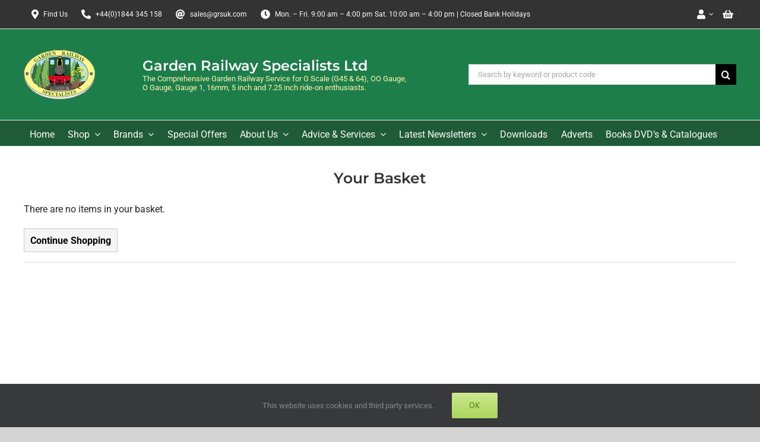

--- FILE ---
content_type: text/html; charset=utf-8
request_url: https://www.grsuk.com/shop/Basket.aspx?Mode=0
body_size: 34260
content:
<!DOCTYPE html>
<html class="avada-html-layout-wide avada-html-header-position-top" lang="en-GB" prefix="og: http://ogp.me/ns# fb: http://ogp.me/ns/fb#">
<head><link type="text/css" rel="Stylesheet" href="styles/bootstrap.min.css?637087290209368937"><link type="text/css" rel="Stylesheet" href="styles/bootstrap-theme.min.css?637087290209212745"><link href="/shop/bundles/easitillwppmstyles?v=D8t2bDvyQ-R1eUnj3mEhx884yEeh3OVLKO0LNrdoTW41" rel="stylesheet"><link rel="index" title="Garden Railway Specialists" href="www.grsuk.com"><link rel="icon" type="image/ico" href="favicon.ico?637479405668482339">
	<meta http-equiv="X-UA-Compatible" content="IE=edge">
	<meta http-equiv="Content-Type" content="text/html; charset=utf-8">
	<meta name="viewport" content="width=device-width, initial-scale=1">
	<title>Your Basket | Garden Railway Specialists Tel:01844 345158  </title>
<meta name='robots' content='max-image-preview:large'>
<link rel='dns-prefetch' href='//cdn.jsdelivr.net'>
<link rel='dns-prefetch' href='//www.googletagmanager.com'>
<link rel="alternate" type="application/rss+xml" title="Garden Railway Specialists &raquo; Feed" href="https://www.grsuk.com/feed/">
<link rel="alternate" type="application/rss+xml" title="Garden Railway Specialists &raquo; Comments Feed" href="https://www.grsuk.com/comments/feed/">
					<link rel="shortcut icon" href="https://www.horseandoutdoor.co.uk/wp-content/uploads/2018/06/favicon.png" type="image/x-icon">
		
					<!-- Apple Touch Icon -->
			<link rel="apple-touch-icon" sizes="180x180" href="https://www.horseandoutdoor.co.uk/wp-content/uploads/2018/06/Asset-2iphone-retina.png">
		
					<!-- Android Icon -->
			<link rel="icon" sizes="192x192" href="https://www.horseandoutdoor.co.uk/wp-content/uploads/2018/06/faviconiphone.png">
		
					<!-- MS Edge Icon -->
			<meta name="msapplication-TileImage" content="https://www.horseandoutdoor.co.uk/wp-content/uploads/2018/06/faviconipad.png">
				
		<meta property="og:title" content="Your Basket | Garden Railway Specialists Tel:01844 345158  ">
		<meta property="og:type" content="website">
		<meta property="og:url" content="https://www.grsuk.com/easitill-shop-nomenu/">
		<meta property="og:site_name" content="Garden Railway Specialists">
		<meta property="og:description" content="">

									<meta property="og:image" content="https://www.grsuk.com/wp-content/uploads/2018/07/logo-120.png">
							<link rel='stylesheet' id='easitillwp_css_wpbase-css' href='https://www.grsuk.com/wp-content/plugins/easitillwp-plugin/includes/../css/wpbase.easitillwp.min.css?ver=6.2.8' type='text/css' media='all'>
<link rel='stylesheet' id='easitillwp_css_autocomplete-css' href='https://www.grsuk.com/wp-content/plugins/easitillwp-plugin/includes/../css/easy-autocomplete.min.css?ver=6.2.8' type='text/css' media='all'>
<link rel='stylesheet' id='jquery-ui-custom-style-css' href='https://www.grsuk.com/wp-content/plugins/easitillwp-plugin/includes/../css/jquery-ui-1.10.2.custom.min.css?ver=6.2.8' type='text/css' media='all'>
<link rel='stylesheet' id='op_css-css' href='https://www.grsuk.com/wp-content/plugins/wp-opening-hours/dist/styles/main.css?ver=6.2.8' type='text/css' media='all'>
<link rel='stylesheet' id='fusion-dynamic-css-css' href='https://www.grsuk.com/wp-content/uploads/fusion-styles/09ed6a55e3ab031ea3bba1bb2322767b.min.css?ver=3.10.1' type='text/css' media='all'>
<link rel='stylesheet' id='easitillwp_css_dialogs-css' href='https://www.grsuk.com/wp-content/plugins/easitillwp-plugin/includes/../css/dialogs.min.css?ver=6.2.8' type='text/css' media='all'>

<!-- Google tag (gtag.js) snippet added by Site Kit -->
<!-- Google Analytics snippet added by Site Kit -->
<script type='text/javascript' src='https://www.googletagmanager.com/gtag/js?id=G-BVNZ3HY56N' id='google_gtagjs-js' async=""></script>
<script type='text/javascript' id='google_gtagjs-js-after'>
window.dataLayer = window.dataLayer || [];function gtag(){dataLayer.push(arguments);}
gtag("set","linker",{"domains":["www.grsuk.com"]});
gtag("js", new Date());
gtag("set", "developer_id.dZTNiMT", true);
gtag("config", "G-BVNZ3HY56N");
</script>
<link rel="https://api.w.org/" href="https://www.grsuk.com/wp-json/"><link rel="alternate" type="application/json" href="https://www.grsuk.com/wp-json/wp/v2/pages/2"><link rel="EditURI" type="application/rsd+xml" title="RSD" href="https://www.grsuk.com/xmlrpc.php?rsd">
<link rel="wlwmanifest" type="application/wlwmanifest+xml" href="https://www.grsuk.com/wp-includes/wlwmanifest.xml">
<meta name="generator" content="WordPress 6.2.8">
<link rel="canonical" href="http://www.grsuk.com/shop/Basket.aspx?Mode=0">
<link rel='shortlink' href='https://www.grsuk.com/?p=2'>
<link rel="alternate" type="application/json+oembed" href="https://www.grsuk.com/wp-json/oembed/1.0/embed?url=https%3A%2F%2Fwww.grsuk.com%2Feasitill-shop-nomenu%2F">
<link rel="alternate" type="text/xml+oembed" href="https://www.grsuk.com/wp-json/oembed/1.0/embed?url=https%3A%2F%2Fwww.grsuk.com%2Feasitill-shop-nomenu%2F&#038;format=xml">
<meta name="generator" content="Site Kit by Google 1.170.0"><style type="text/css" id="css-fb-visibility">@media screen and (max-width: 640px){.fusion-no-small-visibility{display:none !important;}body .sm-text-align-center{text-align:center !important;}body .sm-text-align-left{text-align:left !important;}body .sm-text-align-right{text-align:right !important;}body .sm-flex-align-center{justify-content:center !important;}body .sm-flex-align-flex-start{justify-content:flex-start !important;}body .sm-flex-align-flex-end{justify-content:flex-end !important;}body .sm-mx-auto{margin-left:auto !important;margin-right:auto !important;}body .sm-ml-auto{margin-left:auto !important;}body .sm-mr-auto{margin-right:auto !important;}body .fusion-absolute-position-small{position:absolute;top:auto;width:100%;}.awb-sticky.awb-sticky-small{ position: sticky; top: var(--awb-sticky-offset,0); }}@media screen and (min-width: 641px) and (max-width: 1024px){.fusion-no-medium-visibility{display:none !important;}body .md-text-align-center{text-align:center !important;}body .md-text-align-left{text-align:left !important;}body .md-text-align-right{text-align:right !important;}body .md-flex-align-center{justify-content:center !important;}body .md-flex-align-flex-start{justify-content:flex-start !important;}body .md-flex-align-flex-end{justify-content:flex-end !important;}body .md-mx-auto{margin-left:auto !important;margin-right:auto !important;}body .md-ml-auto{margin-left:auto !important;}body .md-mr-auto{margin-right:auto !important;}body .fusion-absolute-position-medium{position:absolute;top:auto;width:100%;}.awb-sticky.awb-sticky-medium{ position: sticky; top: var(--awb-sticky-offset,0); }}@media screen and (min-width: 1025px){.fusion-no-large-visibility{display:none !important;}body .lg-text-align-center{text-align:center !important;}body .lg-text-align-left{text-align:left !important;}body .lg-text-align-right{text-align:right !important;}body .lg-flex-align-center{justify-content:center !important;}body .lg-flex-align-flex-start{justify-content:flex-start !important;}body .lg-flex-align-flex-end{justify-content:flex-end !important;}body .lg-mx-auto{margin-left:auto !important;margin-right:auto !important;}body .lg-ml-auto{margin-left:auto !important;}body .lg-mr-auto{margin-right:auto !important;}body .fusion-absolute-position-large{position:absolute;top:auto;width:100%;}.awb-sticky.awb-sticky-large{ position: sticky; top: var(--awb-sticky-offset,0); }}</style><style type="text/css">.recentcomments a{display:inline !important;padding:0 !important;margin:0 !important;}</style><link rel="icon" href="https://www.grsuk.com/wp-content/uploads/2018/06/cropped-logo1-e1529405402422-32x32.png" sizes="32x32">
<link rel="icon" href="https://www.grsuk.com/wp-content/uploads/2018/06/cropped-logo1-e1529405402422-192x192.png" sizes="192x192">
<link rel="apple-touch-icon" href="https://www.grsuk.com/wp-content/uploads/2018/06/cropped-logo1-e1529405402422-180x180.png">
<meta name="msapplication-TileImage" content="https://www.grsuk.com/wp-content/uploads/2018/06/cropped-logo1-e1529405402422-270x270.png">
		<script type="text/javascript">
			var doc = document.documentElement;
			doc.setAttribute( 'data-useragent', navigator.userAgent );
		</script>
		
	</head>

<body class="page-template-default page page-id-2 fusion-image-hovers fusion-pagination-sizing fusion-button_type-flat fusion-button_span-no fusion-button_gradient-linear avada-image-rollover-circle-yes avada-image-rollover-yes avada-image-rollover-direction-left fusion-has-button-gradient fusion-body ltr no-tablet-sticky-header no-mobile-sticky-header no-mobile-slidingbar avada-has-rev-slider-styles fusion-disable-outline fusion-sub-menu-fade mobile-logo-pos-left layout-wide-mode avada-has-boxed-modal-shadow-none layout-scroll-offset-full avada-has-zero-margin-offset-top fusion-top-header menu-text-align-left mobile-menu-design-modern fusion-show-pagination-text fusion-header-layout-v4 avada-responsive avada-footer-fx-none avada-menu-highlight-style-bottombar fusion-search-form-classic fusion-main-menu-search-overlay fusion-avatar-circle avada-dropdown-styles avada-blog-layout-large avada-blog-archive-layout-large avada-header-shadow-no avada-menu-icon-position-right avada-has-megamenu-shadow avada-has-pagetitle-100-width avada-has-mobile-menu-search avada-has-breadcrumb-mobile-hidden avada-has-titlebar-hide avada-has-pagination-padding avada-flyout-menu-direction-fade avada-ec-views-v1" data-awb-post-id="2">
		<a class="skip-link screen-reader-text" href="#content">Skip to content</a>

	<div id="boxed-wrapper">
		
		<div id="wrapper" class="fusion-wrapper">
			<div id="home" style="position:relative;top:-1px;"></div>
												<div class="fusion-tb-header"><div class="fusion-fullwidth fullwidth-box fusion-builder-row-1 fusion-flex-container has-pattern-background has-mask-background nonhundred-percent-fullwidth non-hundred-percent-height-scrolling fusion-custom-z-index" style="--awb-border-sizes-bottom:1px;--awb-border-color:#dddddd;--awb-border-radius-top-left:0px;--awb-border-radius-top-right:0px;--awb-border-radius-bottom-right:0px;--awb-border-radius-bottom-left:0px;--awb-overflow:visible;--awb-z-index:99999999;--awb-padding-top:0px;--awb-padding-right:30px;--awb-padding-bottom:0px;--awb-padding-left:30px;--awb-background-color:#333333;"><div class="fusion-builder-row fusion-row fusion-flex-align-items-center" style="max-width:1248px;margin-left: calc(-4% / 2 );margin-right: calc(-4% / 2 );"><div class="fusion-layout-column fusion_builder_column fusion-builder-column-0 fusion_builder_column_3_4 3_4 fusion-flex-column fusion-no-small-visibility fusion-no-medium-visibility" style="--awb-bg-size:cover;--awb-width-large:75%;--awb-margin-top-large:0px;--awb-spacing-right-large:2.56%;--awb-margin-bottom-large:0px;--awb-spacing-left-large:2.56%;--awb-width-medium:100%;--awb-order-medium:0;--awb-spacing-right-medium:1.92%;--awb-spacing-left-medium:1.92%;--awb-width-small:100%;--awb-order-small:0;--awb-spacing-right-small:1.92%;--awb-spacing-left-small:1.92%;"><div class="fusion-column-wrapper fusion-column-has-shadow fusion-flex-justify-content-flex-start fusion-content-layout-column"><nav class="awb-menu awb-menu_row awb-menu_em-hover mobile-mode-collapse-to-button awb-menu_icons-left awb-menu_dc-yes mobile-trigger-fullwidth-off awb-menu_mobile-toggle awb-menu_indent-left mobile-size-full-absolute loading mega-menu-loading awb-menu_desktop awb-menu_dropdown awb-menu_expand-right awb-menu_transition-opacity" style="--awb-font-size:12px;--awb-text-transform:none;--awb-bg:#333333;--awb-gap:5px;--awb-align-items:center;--awb-items-padding-top:0px;--awb-items-padding-right:5px;--awb-items-padding-bottom:0px;--awb-items-padding-left:5px;--awb-border-color:#dddddd;--awb-border-right:0px;--awb-color:#ffffff;--awb-active-color:#ffffff;--awb-active-bg:#333333;--awb-active-border-right:1px;--awb-submenu-text-transform:none;--awb-icons-color:#ffffff;--awb-main-justify-content:flex-start;--awb-mobile-nav-button-align-hor:flex-end;--awb-mobile-trigger-font-size:25px;--awb-mobile-trigger-color:#000000;--awb-mobile-justify:flex-start;--awb-mobile-caret-left:auto;--awb-mobile-caret-right:0;--awb-fusion-font-family-typography:inherit;--awb-fusion-font-style-typography:normal;--awb-fusion-font-weight-typography:400;--awb-fusion-font-family-submenu-typography:inherit;--awb-fusion-font-style-submenu-typography:normal;--awb-fusion-font-weight-submenu-typography:400;--awb-fusion-font-family-mobile-typography:inherit;--awb-fusion-font-style-mobile-typography:normal;--awb-fusion-font-weight-mobile-typography:400;" aria-label="Top left" data-breakpoint="0" data-count="0" data-transition-type="fade" data-transition-time="300"><ul id="menu-top-left" class="fusion-menu awb-menu__main-ul awb-menu__main-ul_row"><li id="menu-item-4339" class="menu-item menu-item-type-custom menu-item-object-custom menu-item-4339 awb-menu__li awb-menu__main-li awb-menu__main-li_regular" data-item-id="4339"><span class="awb-menu__main-background-default awb-menu__main-background-default_fade"></span><span class="awb-menu__main-background-active awb-menu__main-background-active_fade"></span><a target="_blank" rel="noopener noreferrer" href="https://www.google.co.uk/maps/dir/&#039;&#039;/garden+railways+specialists/data=!4m5!4m4!1m0!1m2!1m1!1s0x4876f4890831208b:0x34c7f72223d81685?sa=X&#038;ved=2ahUKEwi40dzDzr_cAhUFT8AKHW59AG8Q9RcwDnoECAcQHw" class="awb-menu__main-a awb-menu__main-a_regular fusion-flex-link"><span class="awb-menu__i awb-menu__i_main fusion-megamenu-icon"><i class="glyphicon fa-map-marker-alt fas" aria-hidden="true"></i></span><span class="menu-text">Find Us</span></a></li><li id="menu-item-4342" class="menu-item menu-item-type-custom menu-item-object-custom menu-item-4342 awb-menu__li awb-menu__main-li awb-menu__main-li_regular" data-item-id="4342"><span class="awb-menu__main-background-default awb-menu__main-background-default_fade"></span><span class="awb-menu__main-background-active awb-menu__main-background-active_fade"></span><a target="_blank" rel="noopener noreferrer" href="tel:+441844345158" class="awb-menu__main-a awb-menu__main-a_regular fusion-flex-link"><span class="awb-menu__i awb-menu__i_main fusion-megamenu-icon"><i class="glyphicon fa-phone-alt fas" aria-hidden="true"></i></span><span class="menu-text">+44(0)1844 345 158</span></a></li><li id="menu-item-4344" class="menu-item menu-item-type-custom menu-item-object-custom menu-item-4344 awb-menu__li awb-menu__main-li awb-menu__main-li_regular" data-item-id="4344"><span class="awb-menu__main-background-default awb-menu__main-background-default_fade"></span><span class="awb-menu__main-background-active awb-menu__main-background-active_fade"></span><a target="_blank" rel="noopener noreferrer" href="&#x6d;&#x61;&#x69;&#x6c;&#x74;&#x6f;&#58;&#115;&#97;&#108;es&#64;g&#x72;&#x73;&#x75;&#x6b;&#x2e;&#x63;&#111;&#109;" class="awb-menu__main-a awb-menu__main-a_regular fusion-flex-link"><span class="awb-menu__i awb-menu__i_main fusion-megamenu-icon"><i class="glyphicon fa-at fas" aria-hidden="true"></i></span><span class="menu-text">&#x73;&#97;&#x6c;&#x65;s&#x40;&#103;r&#x73;&#117;k&#x2e;&#99;&#x6f;&#x6d;</span></a></li><li id="menu-item-4346" class="menu-item menu-item-type-custom menu-item-object-custom menu-item-4346 awb-menu__li awb-menu__main-li awb-menu__main-li_regular" data-item-id="4346"><span class="awb-menu__main-background-default awb-menu__main-background-default_fade"></span><span class="awb-menu__main-background-active awb-menu__main-background-active_fade"></span><a href="#" class="awb-menu__main-a awb-menu__main-a_regular fusion-flex-link"><span class="awb-menu__i awb-menu__i_main fusion-megamenu-icon"><i class="glyphicon fa-clock fas" aria-hidden="true"></i></span><span class="menu-text">Mon. – Fri. 9:00 am – 4:00 pm Sat. 10:00 am – 4:00 pm | Closed Bank Holidays</span></a></li></ul></nav></div></div><div class="fusion-layout-column fusion_builder_column fusion-builder-column-1 fusion_builder_column_1_4 1_4 fusion-flex-column fusion-no-small-visibility fusion-no-medium-visibility" style="--awb-bg-size:cover;--awb-width-large:25%;--awb-margin-top-large:0px;--awb-spacing-right-large:7.68%;--awb-margin-bottom-large:0px;--awb-spacing-left-large:7.68%;--awb-width-medium:100%;--awb-order-medium:0;--awb-spacing-right-medium:1.92%;--awb-spacing-left-medium:1.92%;--awb-width-small:100%;--awb-order-small:0;--awb-spacing-right-small:1.92%;--awb-spacing-left-small:1.92%;"><div class="fusion-column-wrapper fusion-column-has-shadow fusion-flex-justify-content-flex-start fusion-content-layout-column"><nav class="awb-menu awb-menu_row awb-menu_em-hover mobile-mode-collapse-to-button awb-menu_icons-left awb-menu_dc-yes mobile-trigger-fullwidth-off awb-menu_mobile-toggle awb-menu_indent-left mobile-size-full-absolute loading mega-menu-loading awb-menu_desktop awb-menu_dropdown awb-menu_expand-right awb-menu_transition-opacity" style="--awb-font-size:12px;--awb-text-transform:none;--awb-bg:rgba(51,51,51,0);--awb-gap:5px;--awb-align-items:center;--awb-justify-content:flex-end;--awb-items-padding-top:0px;--awb-items-padding-right:5px;--awb-items-padding-bottom:0px;--awb-items-padding-left:5px;--awb-border-color:#dddddd;--awb-border-right:0px;--awb-color:#ffffff;--awb-active-color:#ffffff;--awb-active-bg:#333333;--awb-active-border-right:1px;--awb-submenu-text-transform:none;--awb-icons-color:#ffffff;--awb-main-justify-content:flex-start;--awb-mobile-nav-button-align-hor:flex-end;--awb-mobile-trigger-font-size:25px;--awb-mobile-trigger-color:#000000;--awb-mobile-justify:flex-start;--awb-mobile-caret-left:auto;--awb-mobile-caret-right:0;--awb-fusion-font-family-typography:inherit;--awb-fusion-font-style-typography:normal;--awb-fusion-font-weight-typography:400;--awb-fusion-font-family-submenu-typography:inherit;--awb-fusion-font-style-submenu-typography:normal;--awb-fusion-font-weight-submenu-typography:400;--awb-fusion-font-family-mobile-typography:inherit;--awb-fusion-font-style-mobile-typography:normal;--awb-fusion-font-weight-mobile-typography:400;" aria-label="top right" data-breakpoint="0" data-count="1" data-transition-type="fade" data-transition-time="300"><ul id="menu-top-right" class="fusion-menu awb-menu__main-ul awb-menu__main-ul_row"><li id="menu-item-4369" class="menu-item menu-item-type-custom menu-item-object-custom menu-item-has-children menu-item-4369 awb-menu__li awb-menu__main-li awb-menu__main-li_regular" data-item-id="4369"><span class="awb-menu__main-background-default awb-menu__main-background-default_fade"></span><span class="awb-menu__main-background-active awb-menu__main-background-active_fade"></span><a href="https://www.grsuk.com/shop/login.aspx" class="awb-menu__main-a awb-menu__main-a_regular awb-menu__main-a_icon-only fusion-flex-link"><span class="awb-menu__i awb-menu__i_main fusion-megamenu-icon"><i class="glyphicon fa-user fas" aria-hidden="true"></i></span><span class="menu-text"><span class="menu-title menu-title_no-desktop">Login/Register</span></span><span class="awb-menu__open-nav-submenu-hover"></span></a><button type="button" aria-label="Open submenu of Login/Register" aria-expanded="false" class="awb-menu__open-nav-submenu_mobile awb-menu__open-nav-submenu_main"></button><ul class="awb-menu__sub-ul awb-menu__sub-ul_main"><li id="menu-item-4370" class="menu-item menu-item-type-custom menu-item-object-custom menu-item-4370 awb-menu__li awb-menu__sub-li"><a href="https://www.grsuk.com/shop/login.aspx" class="awb-menu__sub-a"><span>Login/Register</span></a></li><li id="menu-item-4371" class="menu-item menu-item-type-custom menu-item-object-custom menu-item-4371 awb-menu__li awb-menu__sub-li"><a href="https://www.grsuk.com/my-account/" class="awb-menu__sub-a"><span>My Account</span></a></li><li id="menu-item-4372" class="menu-item menu-item-type-custom menu-item-object-custom menu-item-4372 awb-menu__li awb-menu__sub-li"><a href="https://www.grsuk.com/shop/wish.aspx?Mode=Load" class="awb-menu__sub-a"><span>Wishlist</span></a></li><li id="menu-item-4373" class="menu-item menu-item-type-custom menu-item-object-custom menu-item-4373 awb-menu__li awb-menu__sub-li"><a href="https://www.grsuk.com/shop/logout.aspx" class="awb-menu__sub-a"><span>Logout</span></a></li></ul></li><li id="menu-item-4374" class="menu-item menu-item-type-custom menu-item-object-custom menu-item-4374 awb-menu__li awb-menu__main-li awb-menu__main-li_regular" data-item-id="4374"><span class="awb-menu__main-background-default awb-menu__main-background-default_fade"></span><span class="awb-menu__main-background-active awb-menu__main-background-active_fade"></span><a href="https://www.grsuk.com/shop/basket.aspx?Mode=0" class="awb-menu__main-a awb-menu__main-a_regular awb-menu__main-a_icon-only fusion-flex-link"><span class="awb-menu__i awb-menu__i_main fusion-megamenu-icon"><i class="glyphicon fa-shopping-basket fas" aria-hidden="true"></i></span><span class="menu-text"><span class="menu-title menu-title_no-desktop">Basket</span></span></a></li></ul></nav></div></div></div></div><div class="fusion-fullwidth fullwidth-box fusion-builder-row-2 fusion-flex-container nonhundred-percent-fullwidth non-hundred-percent-height-scrolling fusion-no-small-visibility fusion-no-medium-visibility fusion-custom-z-index" style="--awb-border-sizes-bottom:1px;--awb-border-color:#ededed;--awb-border-radius-top-left:0px;--awb-border-radius-top-right:0px;--awb-border-radius-bottom-right:0px;--awb-border-radius-bottom-left:0px;--awb-z-index:100000;--awb-padding-top:35px;--awb-padding-right:30px;--awb-padding-bottom:35px;--awb-padding-left:30px;--awb-padding-top-small:30px;--awb-padding-bottom-small:30px;--awb-background-color:#1d7d4b;"><div class="fusion-builder-row fusion-row fusion-flex-align-items-center" style="max-width:1248px;margin-left: calc(-4% / 2 );margin-right: calc(-4% / 2 );"><div class="fusion-layout-column fusion_builder_column fusion-builder-column-2 fusion-flex-column" style="--awb-bg-size:cover;--awb-width-large:16%;--awb-margin-top-large:0px;--awb-spacing-right-large:12%;--awb-margin-bottom-large:0px;--awb-spacing-left-large:12%;--awb-width-medium:33.33%;--awb-order-medium:2;--awb-spacing-right-medium:5.7605760576058%;--awb-spacing-left-medium:5.7605760576058%;--awb-width-small:33.33%;--awb-order-small:2;--awb-spacing-right-small:5.7605760576058%;--awb-margin-bottom-small:0px;--awb-spacing-left-small:5.7605760576058%;"><div class="fusion-column-wrapper fusion-column-has-shadow fusion-flex-justify-content-center fusion-content-layout-column"><div class="fusion-image-element sm-text-align-left" style="--awb-max-width:145px;--awb-caption-title-font-family:var(--h2_typography-font-family);--awb-caption-title-font-weight:var(--h2_typography-font-weight);--awb-caption-title-font-style:var(--h2_typography-font-style);--awb-caption-title-size:var(--h2_typography-font-size);--awb-caption-title-transform:var(--h2_typography-text-transform);--awb-caption-title-line-height:var(--h2_typography-line-height);--awb-caption-title-letter-spacing:var(--h2_typography-letter-spacing);"><span class=" has-fusion-standard-logo fusion-imageframe imageframe-none imageframe-1 hover-type-none" class="image-scroll"><a class="fusion-no-lightbox" href="https://www.grsuk.com/" target="_self"><img decoding="async" src="https://www.grsuk.com/wp-content/uploads/2018/07/logo-120.png" data-orig-src="https://www.grsuk.com/wp-content/uploads/2018/07/logo-120.png" srcset="data:image/svg+xml,%3Csvg%20xmlns%3D%27http%3A%2F%2Fwww.w3.org%2F2000%2Fsvg%27%20width%3D%27120%27%20height%3D%2783%27%20viewBox%3D%270%200%20120%2083%27%3E%3Crect%20width%3D%27120%27%20height%3D%2783%27%20fill-opacity%3D%220%22%2F%3E%3C%2Fsvg%3E" data-srcset="https://www.grsuk.com/wp-content/uploads/2018/07/logo-120.png 1x, 2x" style="max-height:83px;height:auto;" width="120" height="83" class="lazyload img-responsive fusion-standard-logo" alt="Garden Railway Specialists Logo"></a></span></div></div></div><div class="fusion-layout-column fusion_builder_column fusion-builder-column-3 fusion-flex-column fusion-no-small-visibility fusion-no-medium-visibility" style="--awb-padding-top-small:20px;--awb-padding-bottom-small:10px;--awb-bg-size:cover;--awb-width-large:40%;--awb-margin-top-large:0px;--awb-spacing-right-large:4.8%;--awb-margin-bottom-large:0px;--awb-spacing-left-large:4.8%;--awb-width-medium:100%;--awb-order-medium:0;--awb-spacing-right-medium:1.92%;--awb-spacing-left-medium:1.92%;--awb-width-small:100%;--awb-order-small:3;--awb-spacing-right-small:1.92%;--awb-margin-bottom-small:0px;--awb-spacing-left-small:1.92%;"><div class="fusion-column-wrapper fusion-column-has-shadow fusion-flex-justify-content-flex-start fusion-content-layout-column"><div class="fusion-text fusion-text-1 fusion-no-small-visibility fusion-no-medium-visibility"><div class="hdrtitle">
<h1 class="fusion-responsive-typography-calculated" style="--fontsize: 24; line-height: 1.2;" data-fontsize="24" data-lineheight="28.8px">Garden Railway Specialists Ltd</h1>
</div>
<div class="biline">The Comprehensive Garden Railway Service for G Scale (G45 &amp; 64), OO Gauge, O Gauge, Gauge 1, 16mm, 5 inch and 7.25 inch ride-on enthusiasts.</div>
</div></div></div><div class="fusion-layout-column fusion_builder_column fusion-builder-column-4 fusion-flex-column" style="--awb-padding-left:50px;--awb-bg-size:cover;--awb-width-large:44%;--awb-margin-top-large:0px;--awb-spacing-right-large:4.3636363636364%;--awb-margin-bottom-large:0px;--awb-spacing-left-large:4.3636363636364%;--awb-width-medium:100%;--awb-order-medium:4;--awb-spacing-right-medium:1.92%;--awb-spacing-left-medium:1.92%;--awb-width-small:100%;--awb-order-small:4;--awb-spacing-right-small:1.92%;--awb-margin-bottom-small:0px;--awb-spacing-left-small:1.92%;"><div class="fusion-column-wrapper fusion-column-has-shadow fusion-flex-justify-content-flex-end fusion-content-layout-column"><div class="fusion-search-element fusion-search-element-1 fusion-search-form-classic" style="--awb-input-height:35px;">		<form role="search" class="searchform fusion-search-form  fusion-search-form-classic" method="get" action="https://www.grsuk.com/">
			<div class="fusion-search-form-content">

				
				<div class="fusion-search-field search-field">
					<label><span class="screen-reader-text">Search for:</span>
													<input type="search" value="" name="s" class="s" placeholder="Search by keyword or product code" required="" aria-required="true" aria-label="Search by keyword or product code">
											</label>
				</div>
				<div class="fusion-search-button search-button">
					<input type="submit" class="fusion-search-submit searchsubmit" aria-label="Search" value="&#xf002;">
									</div>

				<input type="hidden" name="post_type[]" value="any"><input type="hidden" name="search_limit_to_post_titles" value="0"><input type="hidden" name="fs" value="1">
			</div>


			
		</form>
		</div></div></div></div></div><div class="fusion-fullwidth fullwidth-box fusion-builder-row-3 fusion-flex-container nonhundred-percent-fullwidth non-hundred-percent-height-scrolling fusion-no-large-visibility fusion-custom-z-index" style="--awb-border-sizes-bottom:1px;--awb-border-color:#ededed;--awb-border-radius-top-left:0px;--awb-border-radius-top-right:0px;--awb-border-radius-bottom-right:0px;--awb-border-radius-bottom-left:0px;--awb-z-index:1000;--awb-padding-top:15px;--awb-padding-right:30px;--awb-padding-bottom:15px;--awb-padding-left:30px;--awb-padding-top-medium:15px;--awb-padding-right-medium:15px;--awb-padding-bottom-medium:15px;--awb-padding-left-medium:15px;--awb-padding-top-small:15px;--awb-padding-right-small:15px;--awb-padding-bottom-small:15px;--awb-padding-left-small:15px;--awb-background-color:#1d7d4b;"><div class="fusion-builder-row fusion-row fusion-flex-align-items-center" style="max-width:1248px;margin-left: calc(-4% / 2 );margin-right: calc(-4% / 2 );"><div class="fusion-layout-column fusion_builder_column fusion-builder-column-5 fusion-flex-column fusion-no-large-visibility" style="--awb-padding-top-small:15px;--awb-padding-bottom-small:15px;--awb-bg-size:cover;--awb-width-large:33.33%;--awb-margin-top-large:0px;--awb-spacing-right-large:0;--awb-margin-bottom-large:0px;--awb-spacing-left-large:0;--awb-width-medium:33.33%;--awb-order-medium:1;--awb-spacing-right-medium:0;--awb-spacing-left-medium:0;--awb-width-small:33.33%;--awb-order-small:1;--awb-spacing-right-small:0;--awb-spacing-left-small:0;"><div class="fusion-column-wrapper fusion-column-has-shadow fusion-flex-justify-content-space-evenly fusion-content-layout-row fusion-content-nowrap"><nav class="awb-menu awb-menu_row awb-menu_em-hover mobile-mode-collapse-to-button awb-menu_icons-left awb-menu_dc-yes mobile-trigger-fullwidth-off awb-menu_mobile-toggle awb-menu_indent-left mobile-size-full-absolute loading mega-menu-loading awb-menu_desktop awb-menu_dropdown awb-menu_expand-right awb-menu_transition-opacity" style="--awb-text-transform:none;--awb-min-height:43px;--awb-bg:#1e5b36;--awb-gap:5px;--awb-items-padding-top:15px;--awb-items-padding-bottom:15px;--awb-border-top:3px;--awb-color:#ffffff;--awb-active-color:#ffffff;--awb-active-border-top:3px;--awb-active-border-color:#65bc7b;--awb-submenu-sep-color:rgba(0,0,0,0);--awb-submenu-border-radius-top-left:0px;--awb-submenu-border-radius-top-right:0px;--awb-submenu-border-radius-bottom-right:6px;--awb-submenu-border-radius-bottom-left:6px;--awb-submenu-active-bg:#65bc7b;--awb-submenu-active-color:#ffffff;--awb-submenu-font-size:13px;--awb-submenu-text-transform:none;--awb-icons-size:22;--awb-icons-color:#ffffff;--awb-main-justify-content:flex-start;--awb-mobile-bg:#1e5b36;--awb-mobile-color:#ffffff;--awb-mobile-nav-items-height:30;--awb-mobile-active-bg:#65bc7b;--awb-mobile-active-color:#ffffff;--awb-trigger-padding-top:15px;--awb-trigger-padding-right:15px;--awb-trigger-padding-bottom:15px;--awb-trigger-padding-left:15px;--awb-mobile-trigger-color:#ffffff;--awb-mobile-trigger-background-color:rgba(30,91,54,0);--awb-mobile-sep-color:#ffffff;--awb-mobile-justify:flex-start;--awb-mobile-caret-left:auto;--awb-mobile-caret-right:0;--awb-box-shadow:0px 3px 10px 0px rgba(0,0,0,0.03);;--awb-fusion-font-family-typography:inherit;--awb-fusion-font-style-typography:normal;--awb-fusion-font-weight-typography:400;--awb-fusion-font-family-submenu-typography:inherit;--awb-fusion-font-style-submenu-typography:normal;--awb-fusion-font-weight-submenu-typography:400;--awb-fusion-font-family-mobile-typography:inherit;--awb-fusion-font-style-mobile-typography:normal;--awb-fusion-font-weight-mobile-typography:400;" aria-label="Main Menu" data-breakpoint="1024" data-count="2" data-transition-type="left" data-transition-time="300"><button type="button" class="awb-menu__m-toggle" aria-expanded="false" aria-controls="menu-main-menu"><span class="awb-menu__m-toggle-inner"><span class="collapsed-nav-text">Menu</span><span class="awb-menu__m-collapse-icon"><span class="awb-menu__m-collapse-icon-open fa-bars fas"></span><span class="awb-menu__m-collapse-icon-close fa-times fas"></span></span></span></button><ul id="menu-main-menu" class="fusion-menu awb-menu__main-ul awb-menu__main-ul_row"><li id="menu-item-2532" class="menu-item menu-item-type-post_type menu-item-object-page menu-item-home menu-item-2532 awb-menu__li awb-menu__main-li awb-menu__main-li_regular" data-item-id="2532"><span class="awb-menu__main-background-default awb-menu__main-background-default_left"></span><span class="awb-menu__main-background-active awb-menu__main-background-active_left"></span><a href="https://www.grsuk.com/" class="awb-menu__main-a awb-menu__main-a_regular"><span class="menu-text">Home</span></a></li><li id="menu-item-4244" class="menu-item menu-item-type-custom menu-item-object-custom menu-item-has-children menu-item-4244 awb-menu__li awb-menu__main-li awb-menu__main-li_regular" data-item-id="4244"><span class="awb-menu__main-background-default awb-menu__main-background-default_left"></span><span class="awb-menu__main-background-active awb-menu__main-background-active_left"></span><a href="#" class="awb-menu__main-a awb-menu__main-a_regular"><span class="menu-text">Shop</span><span class="awb-menu__open-nav-submenu-hover"></span></a><button type="button" aria-label="Open submenu of Shop" aria-expanded="false" class="awb-menu__open-nav-submenu_mobile awb-menu__open-nav-submenu_main"></button><ul class="awb-menu__sub-ul awb-menu__sub-ul_main"><li id="menu-item-6143" class="menu-item menu-item-type-custom menu-item-object-custom menu-item-6143 awb-menu__li awb-menu__sub-li"><a href="https://www.grsuk.com/shop/Battletrax-G040000" class="awb-menu__sub-a"><span>Battletrax</span></a></li><li id="menu-item-4245" class="Ride-On Railways menu-item menu-item-type-custom menu-item-object-custom menu-item-4245 awb-menu__li awb-menu__sub-li" data-classes="Ride-On"><a href="https://www.grsuk.com/shop/Ride-On-Railways-G030000" class="awb-menu__sub-a"><span>Ride-On Railways</span></a></li><li id="menu-item-4246" class="Locomotives - Electric menu-item menu-item-type-custom menu-item-object-custom menu-item-4246 awb-menu__li awb-menu__sub-li" data-classes="Locomotives"><a href="https://www.grsuk.com/shop/Locomotives---Electric-G050000" class="awb-menu__sub-a"><span>Locomotives &#8211; Electric</span></a></li><li id="menu-item-4247" class="Locomotives - Battery menu-item menu-item-type-custom menu-item-object-custom menu-item-4247 awb-menu__li awb-menu__sub-li" data-classes="Locomotives"><a href="https://www.grsuk.com/shop/Locomotives---Battery-G060000" class="awb-menu__sub-a"><span>Locomotives &#8211; Battery</span></a></li><li id="menu-item-4248" class="Locomotives - Live Steam menu-item menu-item-type-custom menu-item-object-custom menu-item-4248 awb-menu__li awb-menu__sub-li" data-classes="Locomotives"><a href="https://www.grsuk.com/shop/Locomotives---Live-Steam-G070000" class="awb-menu__sub-a"><span>Locomotives &#8211; Live Steam</span></a></li><li id="menu-item-4249" class="Passenger Coaches menu-item menu-item-type-custom menu-item-object-custom menu-item-4249 awb-menu__li awb-menu__sub-li" data-classes="Passenger"><a href="https://www.grsuk.com/shop/Passenger-Coaches-G080000" class="awb-menu__sub-a"><span>Passenger Coaches</span></a></li><li id="menu-item-4250" class="Rolling Stock menu-item menu-item-type-custom menu-item-object-custom menu-item-4250 awb-menu__li awb-menu__sub-li" data-classes="Rolling"><a href="https://www.grsuk.com/shop/Rolling-Stock-G100000" class="awb-menu__sub-a"><span>Rolling Stock</span></a></li><li id="menu-item-4251" class="Beginners menu-item menu-item-type-custom menu-item-object-custom menu-item-4251 awb-menu__li awb-menu__sub-li" data-classes="Beginners"><a href="https://www.grsuk.com/shop/Beginners-G120000" class="awb-menu__sub-a"><span>Beginners</span></a></li><li id="menu-item-4252" class="GRS Locomotive Kits menu-item menu-item-type-custom menu-item-object-custom menu-item-4252 awb-menu__li awb-menu__sub-li" data-classes="GRS"><a href="https://www.grsuk.com/shop/GRS-Locomotive-Kits-G130000" class="awb-menu__sub-a"><span>GRS Locomotive Kits</span></a></li><li id="menu-item-4253" class="GRS Rolling Stock Kits menu-item menu-item-type-custom menu-item-object-custom menu-item-4253 awb-menu__li awb-menu__sub-li" data-classes="GRS"><a href="https://www.grsuk.com/shop/GRS-Rolling-Stock-Kits-G140000" class="awb-menu__sub-a"><span>GRS Rolling Stock Kits</span></a></li><li id="menu-item-4254" class="GRS Kit Accessories menu-item menu-item-type-custom menu-item-object-custom menu-item-4254 awb-menu__li awb-menu__sub-li" data-classes="GRS"><a href="https://www.grsuk.com/shop/GRS-Kit-Accessories-G150000" class="awb-menu__sub-a"><span>GRS Kit Accessories</span></a></li><li id="menu-item-4255" class="Starter Sets menu-item menu-item-type-custom menu-item-object-custom menu-item-4255 awb-menu__li awb-menu__sub-li" data-classes="Starter"><a href="https://www.grsuk.com/shop/Starter-Sets-G190000" class="awb-menu__sub-a"><span>Starter Sets</span></a></li><li id="menu-item-4256" class="Control Systems - UK 240V menu-item menu-item-type-custom menu-item-object-custom menu-item-4256 awb-menu__li awb-menu__sub-li" data-classes="Control"><a href="https://www.grsuk.com/shop/Control-Systems---UK-240V-G200000" class="awb-menu__sub-a"><span>Control Systems &#8211; UK 240V</span></a></li><li id="menu-item-4257" class="End of Line products menu-item menu-item-type-custom menu-item-object-custom menu-item-4257 awb-menu__li awb-menu__sub-li" data-classes="End"><a href="https://www.grsuk.com/shop/End-of-Line-products-G210000" class="awb-menu__sub-a"><span>End of Line products</span></a></li><li id="menu-item-4258" class="Buildings People menu-item menu-item-type-custom menu-item-object-custom menu-item-4258 awb-menu__li awb-menu__sub-li" data-classes="Buildings"><a href="https://www.grsuk.com/shop/Buildings-and-People-G250000" class="awb-menu__sub-a"><span>Buildings &#038; People</span></a></li><li id="menu-item-4259" class="Trackwork menu-item menu-item-type-custom menu-item-object-custom menu-item-4259 awb-menu__li awb-menu__sub-li" data-classes="Trackwork"><a href="https://www.grsuk.com/shop/Trackwork-G300000" class="awb-menu__sub-a"><span>Trackwork</span></a></li><li id="menu-item-4260" class="Peco OO Gauge menu-item menu-item-type-custom menu-item-object-custom menu-item-4260 awb-menu__li awb-menu__sub-li" data-classes="Peco"><a href="https://www.grsuk.com/shop/Peco-OO-Gauge-G350000" class="awb-menu__sub-a"><span>Peco &#8216;OO&#8217; Gauge</span></a></li><li id="menu-item-4261" class="Scenery Spares menu-item menu-item-type-custom menu-item-object-custom menu-item-4261 awb-menu__li awb-menu__sub-li" data-classes="Scenery"><a href="https://www.grsuk.com/shop/Scenery-and-Spares-G400000" class="awb-menu__sub-a"><span>Scenery &#038; Spares</span></a></li><li id="menu-item-4264" class="Secondhand menu-item menu-item-type-custom menu-item-object-custom menu-item-4264 awb-menu__li awb-menu__sub-li" data-classes="Secondhand"><a href="https://www.grsuk.com/shop/Secondhand-G700000" class="awb-menu__sub-a"><span>Secondhand</span></a></li><li id="menu-item-4265" class="Secondhand Commission menu-item menu-item-type-custom menu-item-object-custom menu-item-4265 awb-menu__li awb-menu__sub-li" data-classes="Secondhand"><a href="https://www.grsuk.com/shop/Secondhand-Commission-G750000" class="awb-menu__sub-a"><span>Secondhand Commission</span></a></li><li id="menu-item-4266" class="Gift Vouchers menu-item menu-item-type-custom menu-item-object-custom menu-item-4266 awb-menu__li awb-menu__sub-li" data-classes="Gift"><a href="https://www.grsuk.com/shop/Gift-Vouchers-G970000" class="awb-menu__sub-a"><span>Gift Vouchers</span></a></li></ul></li><li id="menu-item-6335" class="brands menu-item menu-item-type-custom menu-item-object-custom menu-item-has-children menu-item-6335 awb-menu__li awb-menu__main-li awb-menu__main-li_regular" data-classes="brands" data-item-id="6335"><span class="awb-menu__main-background-default awb-menu__main-background-default_left"></span><span class="awb-menu__main-background-active awb-menu__main-background-active_left"></span><a class="awb-menu__main-a awb-menu__main-a_regular"><span class="menu-text">Brands</span><span class="awb-menu__open-nav-submenu-hover"></span></a><button type="button" aria-label="Open submenu of Brands" aria-expanded="false" class="awb-menu__open-nav-submenu_mobile awb-menu__open-nav-submenu_main"></button><ul class="awb-menu__sub-ul awb-menu__sub-ul_main"><li id="menu-item-6336" class="Accucraft Ltd menu-item menu-item-type-custom menu-item-object-custom menu-item-6336 awb-menu__li awb-menu__sub-li" data-classes="Accucraft"><a href="https://www.grsuk.com/shop/Accucraft-Ltd-B9" class="awb-menu__sub-a"><span>Accucraft Ltd</span></a></li><li id="menu-item-6337" class="Aristocraft menu-item menu-item-type-custom menu-item-object-custom menu-item-6337 awb-menu__li awb-menu__sub-li" data-classes="Aristocraft"><a href="https://www.grsuk.com/shop/Aristocraft-B67" class="awb-menu__sub-a"><span>Aristocraft</span></a></li><li id="menu-item-6338" class="Aster menu-item menu-item-type-custom menu-item-object-custom menu-item-6338 awb-menu__li awb-menu__sub-li" data-classes="Aster"><a href="https://www.grsuk.com/shop/Aster-B434" class="awb-menu__sub-a"><span>Aster</span></a></li><li id="menu-item-6339" class="Bachmann menu-item menu-item-type-custom menu-item-object-custom menu-item-6339 awb-menu__li awb-menu__sub-li" data-classes="Bachmann"><a href="https://www.grsuk.com/shop/Bachmann-B11" class="awb-menu__sub-a"><span>Bachmann</span></a></li><li id="menu-item-6340" class="Bowande menu-item menu-item-type-custom menu-item-object-custom menu-item-6340 awb-menu__li awb-menu__sub-li" data-classes="Bowande"><a href="https://www.grsuk.com/shop/Bowande-B903" class="awb-menu__sub-a"><span>Bowande</span></a></li><li id="menu-item-6341" class="Busch menu-item menu-item-type-custom menu-item-object-custom menu-item-6341 awb-menu__li awb-menu__sub-li" data-classes="Busch"><a href="https://www.grsuk.com/shop/Busch-B32" class="awb-menu__sub-a"><span>Busch</span></a></li><li id="menu-item-6342" class="Crest Electronics menu-item menu-item-type-custom menu-item-object-custom menu-item-6342 awb-menu__li awb-menu__sub-li" data-classes="Crest"><a href="https://www.grsuk.com/shop/Crest-Electronics-B33" class="awb-menu__sub-a"><span>Crest Electronics</span></a></li><li id="menu-item-6343" class="Dapol LTD menu-item menu-item-type-custom menu-item-object-custom menu-item-6343 awb-menu__li awb-menu__sub-li" data-classes="Dapol"><a href="https://www.grsuk.com/shop/Dapol-LTD-B827" class="awb-menu__sub-a"><span>Dapol LTD</span></a></li><li id="menu-item-6344" class="ESU menu-item menu-item-type-custom menu-item-object-custom menu-item-6344 awb-menu__li awb-menu__sub-li" data-classes="ESU"><a href="https://www.grsuk.com/shop/ESU-B626" class="awb-menu__sub-a"><span>ESU</span></a></li><li id="menu-item-6345" class="Faller menu-item menu-item-type-custom menu-item-object-custom menu-item-6345 awb-menu__li awb-menu__sub-li" data-classes="Faller"><a href="https://www.grsuk.com/shop/Faller-B75" class="awb-menu__sub-a"><span>Faller</span></a></li><li id="menu-item-6346" class="Finescalebrass UK Ltd menu-item menu-item-type-custom menu-item-object-custom menu-item-6346 awb-menu__li awb-menu__sub-li" data-classes="Finescalebrass"><a href="https://www.grsuk.com/shop/Finescalebrass-UK-Ltd-B123" class="awb-menu__sub-a"><span>Finescalebrass (UK) Ltd</span></a></li><li id="menu-item-6347" class="Garden Railway Specialists menu-item menu-item-type-custom menu-item-object-custom menu-item-6347 awb-menu__li awb-menu__sub-li" data-classes="Garden"><a href="https://www.grsuk.com/shop/Garden-Railway-Specialists-B7" class="awb-menu__sub-a"><span>Garden Railway Specialists</span></a></li><li id="menu-item-6348" class="Gaugemaster menu-item menu-item-type-custom menu-item-object-custom menu-item-6348 awb-menu__li awb-menu__sub-li" data-classes="Gaugemaster"><a href="https://www.grsuk.com/shop/Gaugemaster-B2" class="awb-menu__sub-a"><span>Gaugemaster</span></a></li><li id="menu-item-6349" class="Hornby menu-item menu-item-type-custom menu-item-object-custom menu-item-6349 awb-menu__li awb-menu__sub-li" data-classes="Hornby"><a href="https://www.grsuk.com/shop/Hornby-B622" class="awb-menu__sub-a"><span>Hornby</span></a></li><li id="menu-item-6350" class="Jackson Miniatures menu-item menu-item-type-custom menu-item-object-custom menu-item-6350 awb-menu__li awb-menu__sub-li" data-classes="Jackson"><a href="https://www.grsuk.com/shop/Jackson-Miniatures-B508" class="awb-menu__sub-a"><span>Jackson Miniatures</span></a></li><li id="menu-item-6351" class="Kadee menu-item menu-item-type-custom menu-item-object-custom menu-item-6351 awb-menu__li awb-menu__sub-li" data-classes="Kadee"><a href="https://www.grsuk.com/shop/Kadee-B8" class="awb-menu__sub-a"><span>Kadee</span></a></li><li id="menu-item-6352" class="Kingscale menu-item menu-item-type-custom menu-item-object-custom menu-item-6352 awb-menu__li awb-menu__sub-li" data-classes="Kingscale"><a href="https://www.grsuk.com/shop/Kingscale-B95" class="awb-menu__sub-a"><span>Kingscale</span></a></li><li id="menu-item-6353" class="Kippo Models menu-item menu-item-type-custom menu-item-object-custom menu-item-6353 awb-menu__li awb-menu__sub-li" data-classes="Kippo"><a href="https://www.grsuk.com/shop/Kippo-Models-B639" class="awb-menu__sub-a"><span>Kippo Models</span></a></li><li id="menu-item-6354" class="LGB menu-item menu-item-type-custom menu-item-object-custom menu-item-6354 awb-menu__li awb-menu__sub-li" data-classes="LGB"><a href="https://www.grsuk.com/shop/LGB-B6" class="awb-menu__sub-a"><span>LGB</span></a></li><li id="menu-item-6355" class="Liliput menu-item menu-item-type-custom menu-item-object-custom menu-item-6355 awb-menu__li awb-menu__sub-li" data-classes="Liliput"><a href="https://www.grsuk.com/shop/Liliput-B65" class="awb-menu__sub-a"><span>Liliput</span></a></li><li id="menu-item-6356" class="Lima menu-item menu-item-type-custom menu-item-object-custom menu-item-6356 awb-menu__li awb-menu__sub-li" data-classes="Lima"><a href="https://www.grsuk.com/shop/Lima-B621" class="awb-menu__sub-a"><span>Lima</span></a></li><li id="menu-item-6357" class="Magnus menu-item menu-item-type-custom menu-item-object-custom menu-item-6357 awb-menu__li awb-menu__sub-li" data-classes="Magnus"><a href="https://www.grsuk.com/shop/Magnus-B435" class="awb-menu__sub-a"><span>Magnus</span></a></li><li id="menu-item-6358" class="Mamod menu-item menu-item-type-custom menu-item-object-custom menu-item-6358 awb-menu__li awb-menu__sub-li" data-classes="Mamod"><a href="https://www.grsuk.com/shop/Mamod-B438" class="awb-menu__sub-a"><span>Mamod</span></a></li><li id="menu-item-6359" class="Massoth menu-item menu-item-type-custom menu-item-object-custom menu-item-6359 awb-menu__li awb-menu__sub-li" data-classes="Massoth"><a href="https://www.grsuk.com/shop/Massoth-B16" class="awb-menu__sub-a"><span>Massoth</span></a></li><li id="menu-item-6360" class="MKS Metals menu-item menu-item-type-custom menu-item-object-custom menu-item-6360 awb-menu__li awb-menu__sub-li" data-classes="MKS"><a href="https://www.grsuk.com/shop/MKS-Metals-B80" class="awb-menu__sub-a"><span>MKS Metals</span></a></li><li id="menu-item-6361" class="North Pilton Works menu-item menu-item-type-custom menu-item-object-custom menu-item-6361 awb-menu__li awb-menu__sub-li" data-classes="North"><a href="https://www.grsuk.com/shop/North-Pilton-Works-B268" class="awb-menu__sub-a"><span>North Pilton Works</span></a></li><li id="menu-item-6362" class="Peco menu-item menu-item-type-custom menu-item-object-custom menu-item-6362 awb-menu__li awb-menu__sub-li" data-classes="Peco"><a href="https://www.grsuk.com/shop/Peco-B5" class="awb-menu__sub-a"><span>Peco</span></a></li><li id="menu-item-6363" class="Phoenix Precision Paints menu-item menu-item-type-custom menu-item-object-custom menu-item-6363 awb-menu__li awb-menu__sub-li" data-classes="Phoenix"><a href="https://www.grsuk.com/shop/Phoenix-Precision-Paints-B19" class="awb-menu__sub-a"><span>Phoenix Precision Paints</span></a></li><li id="menu-item-6364" class="Piko menu-item menu-item-type-custom menu-item-object-custom menu-item-6364 awb-menu__li awb-menu__sub-li" data-classes="Piko"><a href="https://www.grsuk.com/shop/Piko-B4" class="awb-menu__sub-a"><span>Piko</span></a></li><li id="menu-item-6365" class="Plastruct menu-item menu-item-type-custom menu-item-object-custom menu-item-6365 awb-menu__li awb-menu__sub-li" data-classes="Plastruct"><a href="https://www.grsuk.com/shop/Plastruct-B69" class="awb-menu__sub-a"><span>Plastruct</span></a></li><li id="menu-item-6366" class="Playmobil menu-item menu-item-type-custom menu-item-object-custom menu-item-6366 awb-menu__li awb-menu__sub-li" data-classes="Playmobil"><a href="https://www.grsuk.com/shop/Playmobil-B20" class="awb-menu__sub-a"><span>Playmobil</span></a></li><li id="menu-item-6367" class="Pola menu-item menu-item-type-custom menu-item-object-custom menu-item-6367 awb-menu__li awb-menu__sub-li" data-classes="Pola"><a href="https://www.grsuk.com/shop/Pola-B72" class="awb-menu__sub-a"><span>Pola</span></a></li><li id="menu-item-6368" class="Preiser menu-item menu-item-type-custom menu-item-object-custom menu-item-6368 awb-menu__li awb-menu__sub-li" data-classes="Preiser"><a href="https://www.grsuk.com/shop/Preiser-B30" class="awb-menu__sub-a"><span>Preiser</span></a></li><li id="menu-item-6369" class="RC Controls menu-item menu-item-type-custom menu-item-object-custom menu-item-6369 awb-menu__li awb-menu__sub-li" data-classes="RC"><a href="https://www.grsuk.com/shop/R-C-Controls-B509" class="awb-menu__sub-a"><span>R/C Controls</span></a></li><li id="menu-item-6370" class="Roket Adhesives menu-item menu-item-type-custom menu-item-object-custom menu-item-6370 awb-menu__li awb-menu__sub-li" data-classes="Roket"><a href="https://www.grsuk.com/shop/Roket-Adhesives-B71" class="awb-menu__sub-a"><span>Roket Adhesives</span></a></li><li id="menu-item-6371" class="Roundhouse menu-item menu-item-type-custom menu-item-object-custom menu-item-6371 awb-menu__li awb-menu__sub-li" data-classes="Roundhouse"><a href="https://www.grsuk.com/shop/Roundhouse-B21" class="awb-menu__sub-a"><span>Roundhouse</span></a></li><li id="menu-item-6372" class="Silver Crest Models menu-item menu-item-type-custom menu-item-object-custom menu-item-6372 awb-menu__li awb-menu__sub-li" data-classes="Silver"><a href="https://www.grsuk.com/shop/Silver-Crest-Models-B64" class="awb-menu__sub-a"><span>Silver Crest Models</span></a></li><li id="menu-item-6373" class="Slaters Plastikard menu-item menu-item-type-custom menu-item-object-custom menu-item-6373 awb-menu__li awb-menu__sub-li" data-classes="Slaters"><a href="https://www.grsuk.com/shop/Slaters-Plastikard-B22" class="awb-menu__sub-a"><span>Slater&#8217;s Plastikard</span></a></li><li id="menu-item-6374" class="Stuart Coaches menu-item menu-item-type-custom menu-item-object-custom menu-item-6374 awb-menu__li awb-menu__sub-li" data-classes="Stuart"><a href="https://www.grsuk.com/shop/Stuart-Coaches-B24" class="awb-menu__sub-a"><span>Stuart Coaches</span></a></li><li id="menu-item-6375" class="Tamiya menu-item menu-item-type-custom menu-item-object-custom menu-item-6375 awb-menu__li awb-menu__sub-li" data-classes="Tamiya"><a href="https://www.grsuk.com/shop/Tamiya-B3" class="awb-menu__sub-a"><span>Tamiya</span></a></li><li id="menu-item-6376" class="Tenmille menu-item menu-item-type-custom menu-item-object-custom menu-item-6376 awb-menu__li awb-menu__sub-li" data-classes="Tenmille"><a href="https://www.grsuk.com/shop/Tenmille-B25" class="awb-menu__sub-a"><span>Tenmille</span></a></li><li id="menu-item-6377" class="Toy Train - LGB menu-item menu-item-type-custom menu-item-object-custom menu-item-6377 awb-menu__li awb-menu__sub-li" data-classes="Toy"><a href="https://www.grsuk.com/shop/Toy-Train---LGB-B70" class="awb-menu__sub-a"><span>Toy Train &#8211; LGB</span></a></li><li id="menu-item-6378" class="USA Trains menu-item menu-item-type-custom menu-item-object-custom menu-item-6378 awb-menu__li awb-menu__sub-li" data-classes="USA"><a href="https://www.grsuk.com/shop/USA-Trains-B26" class="awb-menu__sub-a"><span>USA Trains</span></a></li><li id="menu-item-6379" class="Woodland Scenics menu-item menu-item-type-custom menu-item-object-custom menu-item-6379 awb-menu__li awb-menu__sub-li" data-classes="Woodland"><a href="https://www.grsuk.com/shop/Woodland-Scenics-B78" class="awb-menu__sub-a"><span>Woodland Scenics</span></a></li><li id="menu-item-6380" class="Wuhu Bowande menu-item menu-item-type-custom menu-item-object-custom menu-item-6380 awb-menu__li awb-menu__sub-li" data-classes="Wuhu"><a href="https://www.grsuk.com/shop/Wuhu-Bowande-B309" class="awb-menu__sub-a"><span>Wuhu Bowande</span></a></li><li id="menu-item-6381" class="Yarwood menu-item menu-item-type-custom menu-item-object-custom menu-item-6381 awb-menu__li awb-menu__sub-li" data-classes="Yarwood"><a href="https://www.grsuk.com/shop/Yarwood-B432" class="awb-menu__sub-a"><span>Yarwood</span></a></li></ul></li><li id="menu-item-4329" class="menu-item menu-item-type-custom menu-item-object-custom menu-item-4329 awb-menu__li awb-menu__main-li awb-menu__main-li_regular" data-item-id="4329"><span class="awb-menu__main-background-default awb-menu__main-background-default_left"></span><span class="awb-menu__main-background-active awb-menu__main-background-active_left"></span><a href="https://www.grsuk.com/shop/special_offers.aspx" class="awb-menu__main-a awb-menu__main-a_regular"><span class="menu-text">Special Offers</span></a></li><li id="menu-item-2907" class="menu-item menu-item-type-post_type menu-item-object-page menu-item-has-children menu-item-2907 awb-menu__li awb-menu__main-li awb-menu__main-li_regular" data-item-id="2907"><span class="awb-menu__main-background-default awb-menu__main-background-default_left"></span><span class="awb-menu__main-background-active awb-menu__main-background-active_left"></span><a href="https://www.grsuk.com/about-us/" class="awb-menu__main-a awb-menu__main-a_regular"><span class="menu-text">About Us</span><span class="awb-menu__open-nav-submenu-hover"></span></a><button type="button" aria-label="Open submenu of About Us" aria-expanded="false" class="awb-menu__open-nav-submenu_mobile awb-menu__open-nav-submenu_main"></button><ul class="awb-menu__sub-ul awb-menu__sub-ul_main"><li id="menu-item-2908" class="menu-item menu-item-type-post_type menu-item-object-page menu-item-2908 awb-menu__li awb-menu__sub-li"><a href="https://www.grsuk.com/contact-us/" class="awb-menu__sub-a"><span>Contact Us</span></a></li><li id="menu-item-2533" class="menu-item menu-item-type-post_type menu-item-object-page menu-item-2533 awb-menu__li awb-menu__sub-li"><a href="https://www.grsuk.com/about-us/" class="awb-menu__sub-a"><span>About Us</span></a></li><li id="menu-item-4991" class="menu-item menu-item-type-post_type menu-item-object-page menu-item-4991 awb-menu__li awb-menu__sub-li"><a href="https://www.grsuk.com/news/" class="awb-menu__sub-a"><span>News</span></a></li><li id="menu-item-2911" class="menu-item menu-item-type-post_type menu-item-object-page menu-item-2911 awb-menu__li awb-menu__sub-li"><a href="https://www.grsuk.com/virtual-tour/" class="awb-menu__sub-a"><span>Virtual Tour</span></a></li><li id="menu-item-2909" class="menu-item menu-item-type-post_type menu-item-object-page menu-item-2909 awb-menu__li awb-menu__sub-li"><a href="https://www.grsuk.com/secondhand-wanted/" class="awb-menu__sub-a"><span>Secondhand Wanted</span></a></li></ul></li><li id="menu-item-2534" class="menu-item menu-item-type-post_type menu-item-object-page menu-item-has-children menu-item-2534 awb-menu__li awb-menu__main-li awb-menu__main-li_regular" data-item-id="2534"><span class="awb-menu__main-background-default awb-menu__main-background-default_left"></span><span class="awb-menu__main-background-active awb-menu__main-background-active_left"></span><a href="https://www.grsuk.com/advice/" class="awb-menu__main-a awb-menu__main-a_regular"><span class="menu-text">Advice &#038; Services</span><span class="awb-menu__open-nav-submenu-hover"></span></a><button type="button" aria-label="Open submenu of Advice &amp; Services" aria-expanded="false" class="awb-menu__open-nav-submenu_mobile awb-menu__open-nav-submenu_main"></button><ul class="awb-menu__sub-ul awb-menu__sub-ul_main"><li id="menu-item-2912" class="menu-item menu-item-type-post_type menu-item-object-page menu-item-2912 awb-menu__li awb-menu__sub-li"><a href="https://www.grsuk.com/advice/" class="awb-menu__sub-a"><span>Design &#038; Build Advice</span></a></li><li id="menu-item-2917" class="menu-item menu-item-type-post_type menu-item-object-page menu-item-2917 awb-menu__li awb-menu__sub-li"><a href="https://www.grsuk.com/services/" class="awb-menu__sub-a"><span>Services</span></a></li><li id="menu-item-2914" class="menu-item menu-item-type-post_type menu-item-object-page menu-item-2914 awb-menu__li awb-menu__sub-li"><a href="https://www.grsuk.com/delivery-information/" class="awb-menu__sub-a"><span>Delivery Information</span></a></li><li id="menu-item-2916" class="menu-item menu-item-type-post_type menu-item-object-page menu-item-2916 awb-menu__li awb-menu__sub-li"><a href="https://www.grsuk.com/returns-policy/" class="awb-menu__sub-a"><span>Returns Policy</span></a></li><li id="menu-item-2915" class="menu-item menu-item-type-post_type menu-item-object-page menu-item-2915 awb-menu__li awb-menu__sub-li"><a href="https://www.grsuk.com/repairs-service/" class="awb-menu__sub-a"><span>Repairs Service</span></a></li><li id="menu-item-2918" class="menu-item menu-item-type-post_type menu-item-object-page menu-item-2918 awb-menu__li awb-menu__sub-li"><a href="https://www.grsuk.com/training/" class="awb-menu__sub-a"><span>Training</span></a></li></ul></li><li id="menu-item-2536" class="menu-item menu-item-type-post_type menu-item-object-page menu-item-has-children menu-item-2536 awb-menu__li awb-menu__main-li awb-menu__main-li_regular" data-item-id="2536"><span class="awb-menu__main-background-default awb-menu__main-background-default_left"></span><span class="awb-menu__main-background-active awb-menu__main-background-active_left"></span><a href="https://www.grsuk.com/newsletters/" class="awb-menu__main-a awb-menu__main-a_regular"><span class="menu-text">Latest Newsletters</span><span class="awb-menu__open-nav-submenu-hover"></span></a><button type="button" aria-label="Open submenu of Latest Newsletters" aria-expanded="false" class="awb-menu__open-nav-submenu_mobile awb-menu__open-nav-submenu_main"></button><ul class="awb-menu__sub-ul awb-menu__sub-ul_main"><li id="menu-item-3773" class="menu-item menu-item-type-post_type menu-item-object-page menu-item-3773 awb-menu__li awb-menu__sub-li"><a href="https://www.grsuk.com/newsletters/" class="awb-menu__sub-a"><span>Latest Newsletters</span></a></li><li id="menu-item-4657" class="menu-item menu-item-type-post_type menu-item-object-page menu-item-4657 awb-menu__li awb-menu__sub-li"><a href="https://www.grsuk.com/newsletters/2021-newsletters/" class="awb-menu__sub-a"><span>2021 Newsletters</span></a></li><li id="menu-item-4320" class="menu-item menu-item-type-post_type menu-item-object-page menu-item-4320 awb-menu__li awb-menu__sub-li"><a href="https://www.grsuk.com/newsletters/2020-newsletters/" class="awb-menu__sub-a"><span>2020 Newsletters</span></a></li><li id="menu-item-3774" class="menu-item menu-item-type-post_type menu-item-object-page menu-item-3774 awb-menu__li awb-menu__sub-li"><a href="https://www.grsuk.com/newsletters/2019-newsletters/" class="awb-menu__sub-a"><span>2019 Newsletters</span></a></li><li id="menu-item-2921" class="menu-item menu-item-type-post_type menu-item-object-page menu-item-2921 awb-menu__li awb-menu__sub-li"><a href="https://www.grsuk.com/newsletters/2018-newsletters/" class="awb-menu__sub-a"><span>2018 Newsletters</span></a></li><li id="menu-item-2920" class="menu-item menu-item-type-post_type menu-item-object-page menu-item-2920 awb-menu__li awb-menu__sub-li"><a href="https://www.grsuk.com/newsletters/2017-newsletters/" class="awb-menu__sub-a"><span>2017 Newsletters</span></a></li><li id="menu-item-2919" class="menu-item menu-item-type-post_type menu-item-object-page menu-item-2919 awb-menu__li awb-menu__sub-li"><a href="https://www.grsuk.com/newsletters/newsletters-2016/" class="awb-menu__sub-a"><span>2016 Newsletters</span></a></li></ul></li><li id="menu-item-2535" class="menu-item menu-item-type-post_type menu-item-object-page menu-item-2535 awb-menu__li awb-menu__main-li awb-menu__main-li_regular" data-item-id="2535"><span class="awb-menu__main-background-default awb-menu__main-background-default_left"></span><span class="awb-menu__main-background-active awb-menu__main-background-active_left"></span><a href="https://www.grsuk.com/catalogues/" class="awb-menu__main-a awb-menu__main-a_regular"><span class="menu-text">Downloads</span></a></li><li id="menu-item-5723" class="menu-item menu-item-type-post_type menu-item-object-page menu-item-5723 awb-menu__li awb-menu__main-li awb-menu__main-li_regular" data-item-id="5723"><span class="awb-menu__main-background-default awb-menu__main-background-default_left"></span><span class="awb-menu__main-background-active awb-menu__main-background-active_left"></span><a href="https://www.grsuk.com/adverts/" class="awb-menu__main-a awb-menu__main-a_regular"><span class="menu-text">Adverts</span></a></li><li id="menu-item-4262" class="Books DVDs Catalogues menu-item menu-item-type-custom menu-item-object-custom menu-item-4262 awb-menu__li awb-menu__main-li awb-menu__main-li_regular" data-classes="Books" data-item-id="4262"><span class="awb-menu__main-background-default awb-menu__main-background-default_left"></span><span class="awb-menu__main-background-active awb-menu__main-background-active_left"></span><a href="https://www.grsuk.com/shop/Books--DVDs-and-Catalogues-G450000" class="awb-menu__main-a awb-menu__main-a_regular"><span class="menu-text">Books  DVD&#8217;s &#038; Catalogues</span></a></li><li id="menu-item-6334" class="menu-item menu-item-type-custom menu-item-object-custom menu-item-6334 awb-menu__li awb-menu__main-li awb-menu__main-li_regular" data-item-id="6334"><span class="awb-menu__main-background-default awb-menu__main-background-default_left"></span><span class="awb-menu__main-background-active awb-menu__main-background-active_left"></span><a href="https://www.grsuk.com/shop/-G020000" class="awb-menu__main-a awb-menu__main-a_regular"><span class="menu-text"></span></a></li></ul></nav></div></div><div class="fusion-layout-column fusion_builder_column fusion-builder-column-6 fusion-flex-column" style="--awb-padding-right:0px;--awb-padding-left:0px;--awb-padding-right-medium:0px;--awb-padding-left-medium:0px;--awb-padding-right-small:0px;--awb-padding-left-small:0px;--awb-bg-size:cover;--awb-width-large:33.33%;--awb-margin-top-large:0px;--awb-spacing-right-large:0;--awb-margin-bottom-large:0px;--awb-spacing-left-large:0;--awb-width-medium:33.33%;--awb-order-medium:2;--awb-spacing-right-medium:0;--awb-spacing-left-medium:0;--awb-width-small:33.33%;--awb-order-small:2;--awb-spacing-right-small:0;--awb-margin-bottom-small:0px;--awb-spacing-left-small:0;"><div class="fusion-column-wrapper fusion-column-has-shadow fusion-flex-justify-content-center fusion-content-layout-column"><div class="fusion-image-element sm-text-align-left" style="text-align:center;--awb-max-width:145px;--awb-caption-title-font-family:var(--h2_typography-font-family);--awb-caption-title-font-weight:var(--h2_typography-font-weight);--awb-caption-title-font-style:var(--h2_typography-font-style);--awb-caption-title-size:var(--h2_typography-font-size);--awb-caption-title-transform:var(--h2_typography-text-transform);--awb-caption-title-line-height:var(--h2_typography-line-height);--awb-caption-title-letter-spacing:var(--h2_typography-letter-spacing);"><span class=" has-fusion-standard-logo fusion-imageframe imageframe-none imageframe-2 hover-type-none" class="image-scroll"><a class="fusion-no-lightbox" href="https://www.grsuk.com/" target="_self"><img decoding="async" src="https://www.grsuk.com/wp-content/uploads/2018/07/logo-120.png" data-orig-src="https://www.grsuk.com/wp-content/uploads/2018/07/logo-120.png" srcset="data:image/svg+xml,%3Csvg%20xmlns%3D%27http%3A%2F%2Fwww.w3.org%2F2000%2Fsvg%27%20width%3D%27120%27%20height%3D%2783%27%20viewBox%3D%270%200%20120%2083%27%3E%3Crect%20width%3D%27120%27%20height%3D%2783%27%20fill-opacity%3D%220%22%2F%3E%3C%2Fsvg%3E" data-srcset="https://www.grsuk.com/wp-content/uploads/2018/07/logo-120.png 1x, 2x" style="max-height:83px;height:auto;" width="120" height="83" class="lazyload img-responsive fusion-standard-logo" alt="Garden Railway Specialists Logo"></a></span></div></div></div><div class="fusion-layout-column fusion_builder_column fusion-builder-column-7 fusion-flex-column fusion-no-large-visibility" style="--awb-bg-size:cover;--awb-width-large:33.33%;--awb-margin-top-large:0px;--awb-spacing-right-large:5.7605760576058%;--awb-margin-bottom-large:0px;--awb-spacing-left-large:5.7605760576058%;--awb-width-medium:33.33%;--awb-order-medium:3;--awb-spacing-right-medium:5.7605760576058%;--awb-spacing-left-medium:5.7605760576058%;--awb-width-small:33.33%;--awb-order-small:3;--awb-spacing-right-small:5.7605760576058%;--awb-spacing-left-small:5.7605760576058%;"><div class="fusion-column-wrapper fusion-column-has-shadow fusion-flex-justify-content-flex-end fusion-content-layout-row fusion-content-nowrap"><nav class="awb-menu awb-menu_row awb-menu_em-hover mobile-mode-collapse-to-button awb-menu_icons-left awb-menu_dc-yes mobile-trigger-fullwidth-off awb-menu_mobile-toggle awb-menu_indent-left mobile-size-full-absolute loading mega-menu-loading awb-menu_desktop awb-menu_dropdown awb-menu_expand-right awb-menu_transition-opacity" style="--awb-font-size:12px;--awb-text-transform:none;--awb-bg:rgba(51,51,51,0);--awb-gap:15px;--awb-align-items:center;--awb-justify-content:flex-end;--awb-items-padding-top:0px;--awb-items-padding-right:0px;--awb-items-padding-bottom:0px;--awb-items-padding-left:0px;--awb-border-color:#dddddd;--awb-border-right:0px;--awb-color:#ffffff;--awb-active-color:#ffffff;--awb-active-bg:#333333;--awb-active-border-right:1px;--awb-submenu-text-transform:none;--awb-icons-size:22;--awb-icons-color:#ffffff;--awb-main-justify-content:flex-start;--awb-mobile-nav-button-align-hor:flex-end;--awb-mobile-trigger-font-size:25px;--awb-mobile-trigger-color:#000000;--awb-mobile-justify:flex-start;--awb-mobile-caret-left:auto;--awb-mobile-caret-right:0;--awb-fusion-font-family-typography:inherit;--awb-fusion-font-style-typography:normal;--awb-fusion-font-weight-typography:400;--awb-fusion-font-family-submenu-typography:inherit;--awb-fusion-font-style-submenu-typography:normal;--awb-fusion-font-weight-submenu-typography:400;--awb-fusion-font-family-mobile-typography:inherit;--awb-fusion-font-style-mobile-typography:normal;--awb-fusion-font-weight-mobile-typography:400;" aria-label="top right" data-breakpoint="0" data-count="3" data-transition-type="fade" data-transition-time="300"><ul id="menu-top-right-1" class="fusion-menu awb-menu__main-ul awb-menu__main-ul_row"><li class="menu-item menu-item-type-custom menu-item-object-custom menu-item-has-children menu-item-4369 awb-menu__li awb-menu__main-li awb-menu__main-li_regular" data-item-id="4369"><span class="awb-menu__main-background-default awb-menu__main-background-default_fade"></span><span class="awb-menu__main-background-active awb-menu__main-background-active_fade"></span><a href="https://www.grsuk.com/shop/login.aspx" class="awb-menu__main-a awb-menu__main-a_regular awb-menu__main-a_icon-only fusion-flex-link"><span class="awb-menu__i awb-menu__i_main fusion-megamenu-icon"><i class="glyphicon fa-user fas" aria-hidden="true"></i></span><span class="menu-text"><span class="menu-title menu-title_no-desktop">Login/Register</span></span><span class="awb-menu__open-nav-submenu-hover"></span></a><button type="button" aria-label="Open submenu of Login/Register" aria-expanded="false" class="awb-menu__open-nav-submenu_mobile awb-menu__open-nav-submenu_main"></button><ul class="awb-menu__sub-ul awb-menu__sub-ul_main"><li class="menu-item menu-item-type-custom menu-item-object-custom menu-item-4370 awb-menu__li awb-menu__sub-li"><a href="https://www.grsuk.com/shop/login.aspx" class="awb-menu__sub-a"><span>Login/Register</span></a></li><li class="menu-item menu-item-type-custom menu-item-object-custom menu-item-4371 awb-menu__li awb-menu__sub-li"><a href="https://www.grsuk.com/my-account/" class="awb-menu__sub-a"><span>My Account</span></a></li><li class="menu-item menu-item-type-custom menu-item-object-custom menu-item-4372 awb-menu__li awb-menu__sub-li"><a href="https://www.grsuk.com/shop/wish.aspx?Mode=Load" class="awb-menu__sub-a"><span>Wishlist</span></a></li><li class="menu-item menu-item-type-custom menu-item-object-custom menu-item-4373 awb-menu__li awb-menu__sub-li"><a href="https://www.grsuk.com/shop/logout.aspx" class="awb-menu__sub-a"><span>Logout</span></a></li></ul></li><li class="menu-item menu-item-type-custom menu-item-object-custom menu-item-4374 awb-menu__li awb-menu__main-li awb-menu__main-li_regular" data-item-id="4374"><span class="awb-menu__main-background-default awb-menu__main-background-default_fade"></span><span class="awb-menu__main-background-active awb-menu__main-background-active_fade"></span><a href="https://www.grsuk.com/shop/basket.aspx?Mode=0" class="awb-menu__main-a awb-menu__main-a_regular awb-menu__main-a_icon-only fusion-flex-link"><span class="awb-menu__i awb-menu__i_main fusion-megamenu-icon"><i class="glyphicon fa-shopping-basket fas" aria-hidden="true"></i></span><span class="menu-text"><span class="menu-title menu-title_no-desktop">Basket</span></span></a></li></ul></nav></div></div></div></div><div class="fusion-fullwidth fullwidth-box fusion-builder-row-4 fusion-flex-container hundred-percent-fullwidth non-hundred-percent-height-scrolling fusion-no-large-visibility fusion-custom-z-index" style="--awb-border-sizes-bottom:1px;--awb-border-color:#ededed;--awb-border-radius-top-left:0px;--awb-border-radius-top-right:0px;--awb-border-radius-bottom-right:0px;--awb-border-radius-bottom-left:0px;--awb-z-index:900;--awb-padding-top:15px;--awb-padding-right:15px;--awb-padding-bottom:15px;--awb-padding-left:15px;--awb-padding-top-medium:15px;--awb-padding-right-medium:15px;--awb-padding-bottom-medium:15px;--awb-padding-left-medium:15px;--awb-padding-top-small:15px;--awb-padding-right-small:15px;--awb-padding-bottom-small:15px;--awb-padding-left-small:15px;--awb-background-color:#333333;"><div class="fusion-builder-row fusion-row fusion-flex-align-items-center" style="width:104% !important;max-width:104% !important;margin-left: calc(-4% / 2 );margin-right: calc(-4% / 2 );"><div class="fusion-layout-column fusion_builder_column fusion-builder-column-8 fusion-flex-column fusion-flex-align-self-center" style="--awb-padding-top:0px;--awb-padding-right:15px;--awb-padding-bottom:0px;--awb-padding-left:15px;--awb-padding-top-medium:0px;--awb-padding-right-medium:15px;--awb-padding-bottom-medium:0px;--awb-padding-left-medium:15px;--awb-padding-top-small:0px;--awb-padding-right-small:15px;--awb-padding-bottom-small:0px;--awb-padding-left-small:15px;--awb-bg-color:#333333;--awb-bg-color-hover:#333333;--awb-bg-size:cover;--awb-width-large:100%;--awb-margin-top-large:0px;--awb-spacing-right-large:0;--awb-margin-bottom-large:0px;--awb-spacing-left-large:0;--awb-width-medium:100%;--awb-order-medium:4;--awb-spacing-right-medium:0;--awb-spacing-left-medium:0;--awb-width-small:100%;--awb-order-small:4;--awb-spacing-right-small:0;--awb-margin-bottom-small:0px;--awb-spacing-left-small:0;"><div class="fusion-column-wrapper fusion-column-has-shadow fusion-flex-justify-content-flex-end fusion-content-layout-block"><div class="fusion-search-element fusion-search-element-2 fusion-search-form-classic" style="--awb-input-height:35px;">		<form role="search" class="searchform fusion-search-form  fusion-search-form-classic" method="get" action="https://www.grsuk.com/">
			<div class="fusion-search-form-content">

				
				<div class="fusion-search-field search-field">
					<label><span class="screen-reader-text">Search for:</span>
													<input type="search" value="" name="s" class="s" placeholder="Search by keyword or product code" required="" aria-required="true" aria-label="Search by keyword or product code">
											</label>
				</div>
				<div class="fusion-search-button search-button">
					<input type="submit" class="fusion-search-submit searchsubmit" aria-label="Search" value="&#xf002;">
									</div>

				<input type="hidden" name="post_type[]" value="any"><input type="hidden" name="search_limit_to_post_titles" value="0"><input type="hidden" name="fs" value="1">
			</div>


			
		</form>
		</div></div></div></div></div><div class="fusion-fullwidth fullwidth-box fusion-builder-row-5 fusion-flex-container nonhundred-percent-fullwidth non-hundred-percent-height-scrolling fusion-no-small-visibility fusion-no-medium-visibility fusion-custom-z-index" style="--awb-border-radius-top-left:0px;--awb-border-radius-top-right:0px;--awb-border-radius-bottom-right:0px;--awb-border-radius-bottom-left:0px;--awb-z-index:152;--awb-padding-top:0px;--awb-padding-right:30px;--awb-padding-bottom:0px;--awb-padding-left:30px;--awb-background-color:#1e5b36;"><div class="fusion-builder-row fusion-row fusion-flex-align-items-flex-start" style="max-width:calc( 1200px + 0px );margin-left: calc(-0px / 2 );margin-right: calc(-0px / 2 );"><div class="fusion-layout-column fusion_builder_column fusion-builder-column-9 fusion_builder_column_1_1 1_1 fusion-flex-column" style="--awb-padding-top-small:15px;--awb-padding-bottom-small:15px;--awb-bg-size:cover;--awb-width-large:100%;--awb-margin-top-large:0px;--awb-spacing-right-large:0px;--awb-margin-bottom-large:0px;--awb-spacing-left-large:0px;--awb-width-medium:100%;--awb-order-medium:0;--awb-spacing-right-medium:0px;--awb-spacing-left-medium:0px;--awb-width-small:100%;--awb-order-small:0;--awb-spacing-right-small:0px;--awb-spacing-left-small:0px;"><div class="fusion-column-wrapper fusion-column-has-shadow fusion-flex-justify-content-center fusion-content-layout-column"><nav class="awb-menu awb-menu_row awb-menu_em-hover mobile-mode-collapse-to-button awb-menu_icons-left awb-menu_dc-yes mobile-trigger-fullwidth-on awb-menu_mobile-toggle awb-menu_indent-left awb-menu_mt-fullwidth mobile-size-full-absolute loading mega-menu-loading awb-menu_desktop awb-menu_dropdown awb-menu_expand-right awb-menu_transition-opacity" style="--awb-text-transform:none;--awb-min-height:43px;--awb-bg:#1e5b36;--awb-justify-content:space-between;--awb-items-padding-right:10px;--awb-items-padding-left:10px;--awb-border-top:3px;--awb-color:#ffffff;--awb-active-color:#ffffff;--awb-active-border-top:3px;--awb-active-border-color:#65bc7b;--awb-submenu-sep-color:rgba(0,0,0,0);--awb-submenu-border-radius-top-left:0px;--awb-submenu-border-radius-top-right:0px;--awb-submenu-border-radius-bottom-right:6px;--awb-submenu-border-radius-bottom-left:6px;--awb-submenu-active-bg:#ffffff;--awb-submenu-active-color:#000000;--awb-submenu-font-size:13px;--awb-submenu-text-transform:none;--awb-icons-color:#ffffff;--awb-main-justify-content:flex-start;--awb-mobile-nav-button-align-hor:center;--awb-mobile-bg:#1e5b36;--awb-mobile-color:#ffffff;--awb-mobile-nav-items-height:45;--awb-mobile-active-bg:#65bc7b;--awb-mobile-active-color:#ffffff;--awb-trigger-padding-top:25px;--awb-trigger-padding-bottom:25px;--awb-mobile-trigger-color:#ffffff;--awb-mobile-trigger-background-color:#1e5b36;--awb-mobile-sep-color:#ffffff;--awb-mobile-justify:flex-start;--awb-mobile-caret-left:auto;--awb-mobile-caret-right:0;--awb-box-shadow:0px 3px 10px 0px rgba(0,0,0,0.03);;--awb-fusion-font-family-typography:inherit;--awb-fusion-font-style-typography:normal;--awb-fusion-font-weight-typography:400;--awb-fusion-font-family-submenu-typography:inherit;--awb-fusion-font-style-submenu-typography:normal;--awb-fusion-font-weight-submenu-typography:400;--awb-fusion-font-family-mobile-typography:inherit;--awb-fusion-font-style-mobile-typography:normal;--awb-fusion-font-weight-mobile-typography:400;" aria-label="Main Menu" data-breakpoint="1024" data-count="4" data-transition-type="left" data-transition-time="300"><button type="button" class="awb-menu__m-toggle" aria-expanded="false" aria-controls="menu-main-menu"><span class="awb-menu__m-toggle-inner"><span class="collapsed-nav-text">Menu</span><span class="awb-menu__m-collapse-icon"><span class="awb-menu__m-collapse-icon-open fa-bars fas"></span><span class="awb-menu__m-collapse-icon-close fa-times fas"></span></span></span></button><ul id="menu-main-menu-1" class="fusion-menu awb-menu__main-ul awb-menu__main-ul_row"><li class="menu-item menu-item-type-post_type menu-item-object-page menu-item-home menu-item-2532 awb-menu__li awb-menu__main-li awb-menu__main-li_regular" data-item-id="2532"><span class="awb-menu__main-background-default awb-menu__main-background-default_left"></span><span class="awb-menu__main-background-active awb-menu__main-background-active_left"></span><a href="https://www.grsuk.com/" class="awb-menu__main-a awb-menu__main-a_regular"><span class="menu-text">Home</span></a></li><li class="menu-item menu-item-type-custom menu-item-object-custom menu-item-has-children menu-item-4244 awb-menu__li awb-menu__main-li awb-menu__main-li_regular" data-item-id="4244"><span class="awb-menu__main-background-default awb-menu__main-background-default_left"></span><span class="awb-menu__main-background-active awb-menu__main-background-active_left"></span><a href="#" class="awb-menu__main-a awb-menu__main-a_regular"><span class="menu-text">Shop</span><span class="awb-menu__open-nav-submenu-hover"></span></a><button type="button" aria-label="Open submenu of Shop" aria-expanded="false" class="awb-menu__open-nav-submenu_mobile awb-menu__open-nav-submenu_main"></button><ul class="awb-menu__sub-ul awb-menu__sub-ul_main"><li class="menu-item menu-item-type-custom menu-item-object-custom menu-item-6143 awb-menu__li awb-menu__sub-li"><a href="https://www.grsuk.com/shop/Battletrax-G040000" class="awb-menu__sub-a"><span>Battletrax</span></a></li><li class="Ride-On Railways menu-item menu-item-type-custom menu-item-object-custom menu-item-4245 awb-menu__li awb-menu__sub-li" data-classes="Ride-On"><a href="https://www.grsuk.com/shop/Ride-On-Railways-G030000" class="awb-menu__sub-a"><span>Ride-On Railways</span></a></li><li class="Locomotives - Electric menu-item menu-item-type-custom menu-item-object-custom menu-item-4246 awb-menu__li awb-menu__sub-li" data-classes="Locomotives"><a href="https://www.grsuk.com/shop/Locomotives---Electric-G050000" class="awb-menu__sub-a"><span>Locomotives &#8211; Electric</span></a></li><li class="Locomotives - Battery menu-item menu-item-type-custom menu-item-object-custom menu-item-4247 awb-menu__li awb-menu__sub-li" data-classes="Locomotives"><a href="https://www.grsuk.com/shop/Locomotives---Battery-G060000" class="awb-menu__sub-a"><span>Locomotives &#8211; Battery</span></a></li><li class="Locomotives - Live Steam menu-item menu-item-type-custom menu-item-object-custom menu-item-4248 awb-menu__li awb-menu__sub-li" data-classes="Locomotives"><a href="https://www.grsuk.com/shop/Locomotives---Live-Steam-G070000" class="awb-menu__sub-a"><span>Locomotives &#8211; Live Steam</span></a></li><li class="Passenger Coaches menu-item menu-item-type-custom menu-item-object-custom menu-item-4249 awb-menu__li awb-menu__sub-li" data-classes="Passenger"><a href="https://www.grsuk.com/shop/Passenger-Coaches-G080000" class="awb-menu__sub-a"><span>Passenger Coaches</span></a></li><li class="Rolling Stock menu-item menu-item-type-custom menu-item-object-custom menu-item-4250 awb-menu__li awb-menu__sub-li" data-classes="Rolling"><a href="https://www.grsuk.com/shop/Rolling-Stock-G100000" class="awb-menu__sub-a"><span>Rolling Stock</span></a></li><li class="Beginners menu-item menu-item-type-custom menu-item-object-custom menu-item-4251 awb-menu__li awb-menu__sub-li" data-classes="Beginners"><a href="https://www.grsuk.com/shop/Beginners-G120000" class="awb-menu__sub-a"><span>Beginners</span></a></li><li class="GRS Locomotive Kits menu-item menu-item-type-custom menu-item-object-custom menu-item-4252 awb-menu__li awb-menu__sub-li" data-classes="GRS"><a href="https://www.grsuk.com/shop/GRS-Locomotive-Kits-G130000" class="awb-menu__sub-a"><span>GRS Locomotive Kits</span></a></li><li class="GRS Rolling Stock Kits menu-item menu-item-type-custom menu-item-object-custom menu-item-4253 awb-menu__li awb-menu__sub-li" data-classes="GRS"><a href="https://www.grsuk.com/shop/GRS-Rolling-Stock-Kits-G140000" class="awb-menu__sub-a"><span>GRS Rolling Stock Kits</span></a></li><li class="GRS Kit Accessories menu-item menu-item-type-custom menu-item-object-custom menu-item-4254 awb-menu__li awb-menu__sub-li" data-classes="GRS"><a href="https://www.grsuk.com/shop/GRS-Kit-Accessories-G150000" class="awb-menu__sub-a"><span>GRS Kit Accessories</span></a></li><li class="Starter Sets menu-item menu-item-type-custom menu-item-object-custom menu-item-4255 awb-menu__li awb-menu__sub-li" data-classes="Starter"><a href="https://www.grsuk.com/shop/Starter-Sets-G190000" class="awb-menu__sub-a"><span>Starter Sets</span></a></li><li class="Control Systems - UK 240V menu-item menu-item-type-custom menu-item-object-custom menu-item-4256 awb-menu__li awb-menu__sub-li" data-classes="Control"><a href="https://www.grsuk.com/shop/Control-Systems---UK-240V-G200000" class="awb-menu__sub-a"><span>Control Systems &#8211; UK 240V</span></a></li><li class="End of Line products menu-item menu-item-type-custom menu-item-object-custom menu-item-4257 awb-menu__li awb-menu__sub-li" data-classes="End"><a href="https://www.grsuk.com/shop/End-of-Line-products-G210000" class="awb-menu__sub-a"><span>End of Line products</span></a></li><li class="Buildings People menu-item menu-item-type-custom menu-item-object-custom menu-item-4258 awb-menu__li awb-menu__sub-li" data-classes="Buildings"><a href="https://www.grsuk.com/shop/Buildings-and-People-G250000" class="awb-menu__sub-a"><span>Buildings &#038; People</span></a></li><li class="Trackwork menu-item menu-item-type-custom menu-item-object-custom menu-item-4259 awb-menu__li awb-menu__sub-li" data-classes="Trackwork"><a href="https://www.grsuk.com/shop/Trackwork-G300000" class="awb-menu__sub-a"><span>Trackwork</span></a></li><li class="Peco OO Gauge menu-item menu-item-type-custom menu-item-object-custom menu-item-4260 awb-menu__li awb-menu__sub-li" data-classes="Peco"><a href="https://www.grsuk.com/shop/Peco-OO-Gauge-G350000" class="awb-menu__sub-a"><span>Peco &#8216;OO&#8217; Gauge</span></a></li><li class="Scenery Spares menu-item menu-item-type-custom menu-item-object-custom menu-item-4261 awb-menu__li awb-menu__sub-li" data-classes="Scenery"><a href="https://www.grsuk.com/shop/Scenery-and-Spares-G400000" class="awb-menu__sub-a"><span>Scenery &#038; Spares</span></a></li><li class="Secondhand menu-item menu-item-type-custom menu-item-object-custom menu-item-4264 awb-menu__li awb-menu__sub-li" data-classes="Secondhand"><a href="https://www.grsuk.com/shop/Secondhand-G700000" class="awb-menu__sub-a"><span>Secondhand</span></a></li><li class="Secondhand Commission menu-item menu-item-type-custom menu-item-object-custom menu-item-4265 awb-menu__li awb-menu__sub-li" data-classes="Secondhand"><a href="https://www.grsuk.com/shop/Secondhand-Commission-G750000" class="awb-menu__sub-a"><span>Secondhand Commission</span></a></li><li class="Gift Vouchers menu-item menu-item-type-custom menu-item-object-custom menu-item-4266 awb-menu__li awb-menu__sub-li" data-classes="Gift"><a href="https://www.grsuk.com/shop/Gift-Vouchers-G970000" class="awb-menu__sub-a"><span>Gift Vouchers</span></a></li></ul></li><li class="brands menu-item menu-item-type-custom menu-item-object-custom menu-item-has-children menu-item-6335 awb-menu__li awb-menu__main-li awb-menu__main-li_regular" data-classes="brands" data-item-id="6335"><span class="awb-menu__main-background-default awb-menu__main-background-default_left"></span><span class="awb-menu__main-background-active awb-menu__main-background-active_left"></span><a class="awb-menu__main-a awb-menu__main-a_regular"><span class="menu-text">Brands</span><span class="awb-menu__open-nav-submenu-hover"></span></a><button type="button" aria-label="Open submenu of Brands" aria-expanded="false" class="awb-menu__open-nav-submenu_mobile awb-menu__open-nav-submenu_main"></button><ul class="awb-menu__sub-ul awb-menu__sub-ul_main"><li class="Accucraft Ltd menu-item menu-item-type-custom menu-item-object-custom menu-item-6336 awb-menu__li awb-menu__sub-li" data-classes="Accucraft"><a href="https://www.grsuk.com/shop/Accucraft-Ltd-B9" class="awb-menu__sub-a"><span>Accucraft Ltd</span></a></li><li class="Aristocraft menu-item menu-item-type-custom menu-item-object-custom menu-item-6337 awb-menu__li awb-menu__sub-li" data-classes="Aristocraft"><a href="https://www.grsuk.com/shop/Aristocraft-B67" class="awb-menu__sub-a"><span>Aristocraft</span></a></li><li class="Aster menu-item menu-item-type-custom menu-item-object-custom menu-item-6338 awb-menu__li awb-menu__sub-li" data-classes="Aster"><a href="https://www.grsuk.com/shop/Aster-B434" class="awb-menu__sub-a"><span>Aster</span></a></li><li class="Bachmann menu-item menu-item-type-custom menu-item-object-custom menu-item-6339 awb-menu__li awb-menu__sub-li" data-classes="Bachmann"><a href="https://www.grsuk.com/shop/Bachmann-B11" class="awb-menu__sub-a"><span>Bachmann</span></a></li><li class="Bowande menu-item menu-item-type-custom menu-item-object-custom menu-item-6340 awb-menu__li awb-menu__sub-li" data-classes="Bowande"><a href="https://www.grsuk.com/shop/Bowande-B903" class="awb-menu__sub-a"><span>Bowande</span></a></li><li class="Busch menu-item menu-item-type-custom menu-item-object-custom menu-item-6341 awb-menu__li awb-menu__sub-li" data-classes="Busch"><a href="https://www.grsuk.com/shop/Busch-B32" class="awb-menu__sub-a"><span>Busch</span></a></li><li class="Crest Electronics menu-item menu-item-type-custom menu-item-object-custom menu-item-6342 awb-menu__li awb-menu__sub-li" data-classes="Crest"><a href="https://www.grsuk.com/shop/Crest-Electronics-B33" class="awb-menu__sub-a"><span>Crest Electronics</span></a></li><li class="Dapol LTD menu-item menu-item-type-custom menu-item-object-custom menu-item-6343 awb-menu__li awb-menu__sub-li" data-classes="Dapol"><a href="https://www.grsuk.com/shop/Dapol-LTD-B827" class="awb-menu__sub-a"><span>Dapol LTD</span></a></li><li class="ESU menu-item menu-item-type-custom menu-item-object-custom menu-item-6344 awb-menu__li awb-menu__sub-li" data-classes="ESU"><a href="https://www.grsuk.com/shop/ESU-B626" class="awb-menu__sub-a"><span>ESU</span></a></li><li class="Faller menu-item menu-item-type-custom menu-item-object-custom menu-item-6345 awb-menu__li awb-menu__sub-li" data-classes="Faller"><a href="https://www.grsuk.com/shop/Faller-B75" class="awb-menu__sub-a"><span>Faller</span></a></li><li class="Finescalebrass UK Ltd menu-item menu-item-type-custom menu-item-object-custom menu-item-6346 awb-menu__li awb-menu__sub-li" data-classes="Finescalebrass"><a href="https://www.grsuk.com/shop/Finescalebrass-UK-Ltd-B123" class="awb-menu__sub-a"><span>Finescalebrass (UK) Ltd</span></a></li><li class="Garden Railway Specialists menu-item menu-item-type-custom menu-item-object-custom menu-item-6347 awb-menu__li awb-menu__sub-li" data-classes="Garden"><a href="https://www.grsuk.com/shop/Garden-Railway-Specialists-B7" class="awb-menu__sub-a"><span>Garden Railway Specialists</span></a></li><li class="Gaugemaster menu-item menu-item-type-custom menu-item-object-custom menu-item-6348 awb-menu__li awb-menu__sub-li" data-classes="Gaugemaster"><a href="https://www.grsuk.com/shop/Gaugemaster-B2" class="awb-menu__sub-a"><span>Gaugemaster</span></a></li><li class="Hornby menu-item menu-item-type-custom menu-item-object-custom menu-item-6349 awb-menu__li awb-menu__sub-li" data-classes="Hornby"><a href="https://www.grsuk.com/shop/Hornby-B622" class="awb-menu__sub-a"><span>Hornby</span></a></li><li class="Jackson Miniatures menu-item menu-item-type-custom menu-item-object-custom menu-item-6350 awb-menu__li awb-menu__sub-li" data-classes="Jackson"><a href="https://www.grsuk.com/shop/Jackson-Miniatures-B508" class="awb-menu__sub-a"><span>Jackson Miniatures</span></a></li><li class="Kadee menu-item menu-item-type-custom menu-item-object-custom menu-item-6351 awb-menu__li awb-menu__sub-li" data-classes="Kadee"><a href="https://www.grsuk.com/shop/Kadee-B8" class="awb-menu__sub-a"><span>Kadee</span></a></li><li class="Kingscale menu-item menu-item-type-custom menu-item-object-custom menu-item-6352 awb-menu__li awb-menu__sub-li" data-classes="Kingscale"><a href="https://www.grsuk.com/shop/Kingscale-B95" class="awb-menu__sub-a"><span>Kingscale</span></a></li><li class="Kippo Models menu-item menu-item-type-custom menu-item-object-custom menu-item-6353 awb-menu__li awb-menu__sub-li" data-classes="Kippo"><a href="https://www.grsuk.com/shop/Kippo-Models-B639" class="awb-menu__sub-a"><span>Kippo Models</span></a></li><li class="LGB menu-item menu-item-type-custom menu-item-object-custom menu-item-6354 awb-menu__li awb-menu__sub-li" data-classes="LGB"><a href="https://www.grsuk.com/shop/LGB-B6" class="awb-menu__sub-a"><span>LGB</span></a></li><li class="Liliput menu-item menu-item-type-custom menu-item-object-custom menu-item-6355 awb-menu__li awb-menu__sub-li" data-classes="Liliput"><a href="https://www.grsuk.com/shop/Liliput-B65" class="awb-menu__sub-a"><span>Liliput</span></a></li><li class="Lima menu-item menu-item-type-custom menu-item-object-custom menu-item-6356 awb-menu__li awb-menu__sub-li" data-classes="Lima"><a href="https://www.grsuk.com/shop/Lima-B621" class="awb-menu__sub-a"><span>Lima</span></a></li><li class="Magnus menu-item menu-item-type-custom menu-item-object-custom menu-item-6357 awb-menu__li awb-menu__sub-li" data-classes="Magnus"><a href="https://www.grsuk.com/shop/Magnus-B435" class="awb-menu__sub-a"><span>Magnus</span></a></li><li class="Mamod menu-item menu-item-type-custom menu-item-object-custom menu-item-6358 awb-menu__li awb-menu__sub-li" data-classes="Mamod"><a href="https://www.grsuk.com/shop/Mamod-B438" class="awb-menu__sub-a"><span>Mamod</span></a></li><li class="Massoth menu-item menu-item-type-custom menu-item-object-custom menu-item-6359 awb-menu__li awb-menu__sub-li" data-classes="Massoth"><a href="https://www.grsuk.com/shop/Massoth-B16" class="awb-menu__sub-a"><span>Massoth</span></a></li><li class="MKS Metals menu-item menu-item-type-custom menu-item-object-custom menu-item-6360 awb-menu__li awb-menu__sub-li" data-classes="MKS"><a href="https://www.grsuk.com/shop/MKS-Metals-B80" class="awb-menu__sub-a"><span>MKS Metals</span></a></li><li class="North Pilton Works menu-item menu-item-type-custom menu-item-object-custom menu-item-6361 awb-menu__li awb-menu__sub-li" data-classes="North"><a href="https://www.grsuk.com/shop/North-Pilton-Works-B268" class="awb-menu__sub-a"><span>North Pilton Works</span></a></li><li class="Peco menu-item menu-item-type-custom menu-item-object-custom menu-item-6362 awb-menu__li awb-menu__sub-li" data-classes="Peco"><a href="https://www.grsuk.com/shop/Peco-B5" class="awb-menu__sub-a"><span>Peco</span></a></li><li class="Phoenix Precision Paints menu-item menu-item-type-custom menu-item-object-custom menu-item-6363 awb-menu__li awb-menu__sub-li" data-classes="Phoenix"><a href="https://www.grsuk.com/shop/Phoenix-Precision-Paints-B19" class="awb-menu__sub-a"><span>Phoenix Precision Paints</span></a></li><li class="Piko menu-item menu-item-type-custom menu-item-object-custom menu-item-6364 awb-menu__li awb-menu__sub-li" data-classes="Piko"><a href="https://www.grsuk.com/shop/Piko-B4" class="awb-menu__sub-a"><span>Piko</span></a></li><li class="Plastruct menu-item menu-item-type-custom menu-item-object-custom menu-item-6365 awb-menu__li awb-menu__sub-li" data-classes="Plastruct"><a href="https://www.grsuk.com/shop/Plastruct-B69" class="awb-menu__sub-a"><span>Plastruct</span></a></li><li class="Playmobil menu-item menu-item-type-custom menu-item-object-custom menu-item-6366 awb-menu__li awb-menu__sub-li" data-classes="Playmobil"><a href="https://www.grsuk.com/shop/Playmobil-B20" class="awb-menu__sub-a"><span>Playmobil</span></a></li><li class="Pola menu-item menu-item-type-custom menu-item-object-custom menu-item-6367 awb-menu__li awb-menu__sub-li" data-classes="Pola"><a href="https://www.grsuk.com/shop/Pola-B72" class="awb-menu__sub-a"><span>Pola</span></a></li><li class="Preiser menu-item menu-item-type-custom menu-item-object-custom menu-item-6368 awb-menu__li awb-menu__sub-li" data-classes="Preiser"><a href="https://www.grsuk.com/shop/Preiser-B30" class="awb-menu__sub-a"><span>Preiser</span></a></li><li class="RC Controls menu-item menu-item-type-custom menu-item-object-custom menu-item-6369 awb-menu__li awb-menu__sub-li" data-classes="RC"><a href="https://www.grsuk.com/shop/R-C-Controls-B509" class="awb-menu__sub-a"><span>R/C Controls</span></a></li><li class="Roket Adhesives menu-item menu-item-type-custom menu-item-object-custom menu-item-6370 awb-menu__li awb-menu__sub-li" data-classes="Roket"><a href="https://www.grsuk.com/shop/Roket-Adhesives-B71" class="awb-menu__sub-a"><span>Roket Adhesives</span></a></li><li class="Roundhouse menu-item menu-item-type-custom menu-item-object-custom menu-item-6371 awb-menu__li awb-menu__sub-li" data-classes="Roundhouse"><a href="https://www.grsuk.com/shop/Roundhouse-B21" class="awb-menu__sub-a"><span>Roundhouse</span></a></li><li class="Silver Crest Models menu-item menu-item-type-custom menu-item-object-custom menu-item-6372 awb-menu__li awb-menu__sub-li" data-classes="Silver"><a href="https://www.grsuk.com/shop/Silver-Crest-Models-B64" class="awb-menu__sub-a"><span>Silver Crest Models</span></a></li><li class="Slaters Plastikard menu-item menu-item-type-custom menu-item-object-custom menu-item-6373 awb-menu__li awb-menu__sub-li" data-classes="Slaters"><a href="https://www.grsuk.com/shop/Slaters-Plastikard-B22" class="awb-menu__sub-a"><span>Slater&#8217;s Plastikard</span></a></li><li class="Stuart Coaches menu-item menu-item-type-custom menu-item-object-custom menu-item-6374 awb-menu__li awb-menu__sub-li" data-classes="Stuart"><a href="https://www.grsuk.com/shop/Stuart-Coaches-B24" class="awb-menu__sub-a"><span>Stuart Coaches</span></a></li><li class="Tamiya menu-item menu-item-type-custom menu-item-object-custom menu-item-6375 awb-menu__li awb-menu__sub-li" data-classes="Tamiya"><a href="https://www.grsuk.com/shop/Tamiya-B3" class="awb-menu__sub-a"><span>Tamiya</span></a></li><li class="Tenmille menu-item menu-item-type-custom menu-item-object-custom menu-item-6376 awb-menu__li awb-menu__sub-li" data-classes="Tenmille"><a href="https://www.grsuk.com/shop/Tenmille-B25" class="awb-menu__sub-a"><span>Tenmille</span></a></li><li class="Toy Train - LGB menu-item menu-item-type-custom menu-item-object-custom menu-item-6377 awb-menu__li awb-menu__sub-li" data-classes="Toy"><a href="https://www.grsuk.com/shop/Toy-Train---LGB-B70" class="awb-menu__sub-a"><span>Toy Train &#8211; LGB</span></a></li><li class="USA Trains menu-item menu-item-type-custom menu-item-object-custom menu-item-6378 awb-menu__li awb-menu__sub-li" data-classes="USA"><a href="https://www.grsuk.com/shop/USA-Trains-B26" class="awb-menu__sub-a"><span>USA Trains</span></a></li><li class="Woodland Scenics menu-item menu-item-type-custom menu-item-object-custom menu-item-6379 awb-menu__li awb-menu__sub-li" data-classes="Woodland"><a href="https://www.grsuk.com/shop/Woodland-Scenics-B78" class="awb-menu__sub-a"><span>Woodland Scenics</span></a></li><li class="Wuhu Bowande menu-item menu-item-type-custom menu-item-object-custom menu-item-6380 awb-menu__li awb-menu__sub-li" data-classes="Wuhu"><a href="https://www.grsuk.com/shop/Wuhu-Bowande-B309" class="awb-menu__sub-a"><span>Wuhu Bowande</span></a></li><li class="Yarwood menu-item menu-item-type-custom menu-item-object-custom menu-item-6381 awb-menu__li awb-menu__sub-li" data-classes="Yarwood"><a href="https://www.grsuk.com/shop/Yarwood-B432" class="awb-menu__sub-a"><span>Yarwood</span></a></li></ul></li><li class="menu-item menu-item-type-custom menu-item-object-custom menu-item-4329 awb-menu__li awb-menu__main-li awb-menu__main-li_regular" data-item-id="4329"><span class="awb-menu__main-background-default awb-menu__main-background-default_left"></span><span class="awb-menu__main-background-active awb-menu__main-background-active_left"></span><a href="https://www.grsuk.com/shop/special_offers.aspx" class="awb-menu__main-a awb-menu__main-a_regular"><span class="menu-text">Special Offers</span></a></li><li class="menu-item menu-item-type-post_type menu-item-object-page menu-item-has-children menu-item-2907 awb-menu__li awb-menu__main-li awb-menu__main-li_regular" data-item-id="2907"><span class="awb-menu__main-background-default awb-menu__main-background-default_left"></span><span class="awb-menu__main-background-active awb-menu__main-background-active_left"></span><a href="https://www.grsuk.com/about-us/" class="awb-menu__main-a awb-menu__main-a_regular"><span class="menu-text">About Us</span><span class="awb-menu__open-nav-submenu-hover"></span></a><button type="button" aria-label="Open submenu of About Us" aria-expanded="false" class="awb-menu__open-nav-submenu_mobile awb-menu__open-nav-submenu_main"></button><ul class="awb-menu__sub-ul awb-menu__sub-ul_main"><li class="menu-item menu-item-type-post_type menu-item-object-page menu-item-2908 awb-menu__li awb-menu__sub-li"><a href="https://www.grsuk.com/contact-us/" class="awb-menu__sub-a"><span>Contact Us</span></a></li><li class="menu-item menu-item-type-post_type menu-item-object-page menu-item-2533 awb-menu__li awb-menu__sub-li"><a href="https://www.grsuk.com/about-us/" class="awb-menu__sub-a"><span>About Us</span></a></li><li class="menu-item menu-item-type-post_type menu-item-object-page menu-item-4991 awb-menu__li awb-menu__sub-li"><a href="https://www.grsuk.com/news/" class="awb-menu__sub-a"><span>News</span></a></li><li class="menu-item menu-item-type-post_type menu-item-object-page menu-item-2911 awb-menu__li awb-menu__sub-li"><a href="https://www.grsuk.com/virtual-tour/" class="awb-menu__sub-a"><span>Virtual Tour</span></a></li><li class="menu-item menu-item-type-post_type menu-item-object-page menu-item-2909 awb-menu__li awb-menu__sub-li"><a href="https://www.grsuk.com/secondhand-wanted/" class="awb-menu__sub-a"><span>Secondhand Wanted</span></a></li></ul></li><li class="menu-item menu-item-type-post_type menu-item-object-page menu-item-has-children menu-item-2534 awb-menu__li awb-menu__main-li awb-menu__main-li_regular" data-item-id="2534"><span class="awb-menu__main-background-default awb-menu__main-background-default_left"></span><span class="awb-menu__main-background-active awb-menu__main-background-active_left"></span><a href="https://www.grsuk.com/advice/" class="awb-menu__main-a awb-menu__main-a_regular"><span class="menu-text">Advice &#038; Services</span><span class="awb-menu__open-nav-submenu-hover"></span></a><button type="button" aria-label="Open submenu of Advice &amp; Services" aria-expanded="false" class="awb-menu__open-nav-submenu_mobile awb-menu__open-nav-submenu_main"></button><ul class="awb-menu__sub-ul awb-menu__sub-ul_main"><li class="menu-item menu-item-type-post_type menu-item-object-page menu-item-2912 awb-menu__li awb-menu__sub-li"><a href="https://www.grsuk.com/advice/" class="awb-menu__sub-a"><span>Design &#038; Build Advice</span></a></li><li class="menu-item menu-item-type-post_type menu-item-object-page menu-item-2917 awb-menu__li awb-menu__sub-li"><a href="https://www.grsuk.com/services/" class="awb-menu__sub-a"><span>Services</span></a></li><li class="menu-item menu-item-type-post_type menu-item-object-page menu-item-2914 awb-menu__li awb-menu__sub-li"><a href="https://www.grsuk.com/delivery-information/" class="awb-menu__sub-a"><span>Delivery Information</span></a></li><li class="menu-item menu-item-type-post_type menu-item-object-page menu-item-2916 awb-menu__li awb-menu__sub-li"><a href="https://www.grsuk.com/returns-policy/" class="awb-menu__sub-a"><span>Returns Policy</span></a></li><li class="menu-item menu-item-type-post_type menu-item-object-page menu-item-2915 awb-menu__li awb-menu__sub-li"><a href="https://www.grsuk.com/repairs-service/" class="awb-menu__sub-a"><span>Repairs Service</span></a></li><li class="menu-item menu-item-type-post_type menu-item-object-page menu-item-2918 awb-menu__li awb-menu__sub-li"><a href="https://www.grsuk.com/training/" class="awb-menu__sub-a"><span>Training</span></a></li></ul></li><li class="menu-item menu-item-type-post_type menu-item-object-page menu-item-has-children menu-item-2536 awb-menu__li awb-menu__main-li awb-menu__main-li_regular" data-item-id="2536"><span class="awb-menu__main-background-default awb-menu__main-background-default_left"></span><span class="awb-menu__main-background-active awb-menu__main-background-active_left"></span><a href="https://www.grsuk.com/newsletters/" class="awb-menu__main-a awb-menu__main-a_regular"><span class="menu-text">Latest Newsletters</span><span class="awb-menu__open-nav-submenu-hover"></span></a><button type="button" aria-label="Open submenu of Latest Newsletters" aria-expanded="false" class="awb-menu__open-nav-submenu_mobile awb-menu__open-nav-submenu_main"></button><ul class="awb-menu__sub-ul awb-menu__sub-ul_main"><li class="menu-item menu-item-type-post_type menu-item-object-page menu-item-3773 awb-menu__li awb-menu__sub-li"><a href="https://www.grsuk.com/newsletters/" class="awb-menu__sub-a"><span>Latest Newsletters</span></a></li><li class="menu-item menu-item-type-post_type menu-item-object-page menu-item-4657 awb-menu__li awb-menu__sub-li"><a href="https://www.grsuk.com/newsletters/2021-newsletters/" class="awb-menu__sub-a"><span>2021 Newsletters</span></a></li><li class="menu-item menu-item-type-post_type menu-item-object-page menu-item-4320 awb-menu__li awb-menu__sub-li"><a href="https://www.grsuk.com/newsletters/2020-newsletters/" class="awb-menu__sub-a"><span>2020 Newsletters</span></a></li><li class="menu-item menu-item-type-post_type menu-item-object-page menu-item-3774 awb-menu__li awb-menu__sub-li"><a href="https://www.grsuk.com/newsletters/2019-newsletters/" class="awb-menu__sub-a"><span>2019 Newsletters</span></a></li><li class="menu-item menu-item-type-post_type menu-item-object-page menu-item-2921 awb-menu__li awb-menu__sub-li"><a href="https://www.grsuk.com/newsletters/2018-newsletters/" class="awb-menu__sub-a"><span>2018 Newsletters</span></a></li><li class="menu-item menu-item-type-post_type menu-item-object-page menu-item-2920 awb-menu__li awb-menu__sub-li"><a href="https://www.grsuk.com/newsletters/2017-newsletters/" class="awb-menu__sub-a"><span>2017 Newsletters</span></a></li><li class="menu-item menu-item-type-post_type menu-item-object-page menu-item-2919 awb-menu__li awb-menu__sub-li"><a href="https://www.grsuk.com/newsletters/newsletters-2016/" class="awb-menu__sub-a"><span>2016 Newsletters</span></a></li></ul></li><li class="menu-item menu-item-type-post_type menu-item-object-page menu-item-2535 awb-menu__li awb-menu__main-li awb-menu__main-li_regular" data-item-id="2535"><span class="awb-menu__main-background-default awb-menu__main-background-default_left"></span><span class="awb-menu__main-background-active awb-menu__main-background-active_left"></span><a href="https://www.grsuk.com/catalogues/" class="awb-menu__main-a awb-menu__main-a_regular"><span class="menu-text">Downloads</span></a></li><li class="menu-item menu-item-type-post_type menu-item-object-page menu-item-5723 awb-menu__li awb-menu__main-li awb-menu__main-li_regular" data-item-id="5723"><span class="awb-menu__main-background-default awb-menu__main-background-default_left"></span><span class="awb-menu__main-background-active awb-menu__main-background-active_left"></span><a href="https://www.grsuk.com/adverts/" class="awb-menu__main-a awb-menu__main-a_regular"><span class="menu-text">Adverts</span></a></li><li class="Books DVDs Catalogues menu-item menu-item-type-custom menu-item-object-custom menu-item-4262 awb-menu__li awb-menu__main-li awb-menu__main-li_regular" data-classes="Books" data-item-id="4262"><span class="awb-menu__main-background-default awb-menu__main-background-default_left"></span><span class="awb-menu__main-background-active awb-menu__main-background-active_left"></span><a href="https://www.grsuk.com/shop/Books--DVDs-and-Catalogues-G450000" class="awb-menu__main-a awb-menu__main-a_regular"><span class="menu-text">Books  DVD&#8217;s &#038; Catalogues</span></a></li><li class="menu-item menu-item-type-custom menu-item-object-custom menu-item-6334 awb-menu__li awb-menu__main-li awb-menu__main-li_regular" data-item-id="6334"><span class="awb-menu__main-background-default awb-menu__main-background-default_left"></span><span class="awb-menu__main-background-active awb-menu__main-background-active_left"></span><a href="https://www.grsuk.com/shop/-G020000" class="awb-menu__main-a awb-menu__main-a_regular"><span class="menu-text"></span></a></li></ul></nav></div></div></div></div>
</div>		<div id="sliders-container" class="fusion-slider-visibility">
					</div>
											
			
						<main id="main" class="clearfix ">
				<div class="fusion-row" style="">
<section id="content" style="width: 100%;">
					<div id="post-2" class="post-2 page type-page status-publish hentry easitillpage-account-aspx easitillpage-basket-aspx easitillpage-catview-aspx easitillpage-ccsagepayresponse-aspx easitillpage-ccsagepaysend-aspx easitillpage-checkout-aspx easitillpage-checkoutsingle-aspx easitillpage-flatview-aspx easitillpage-freeview-aspx easitillpage-login-aspx easitillpage-logout-aspx easitillpage-multiproductview-aspx easitillpage-register-aspx easitillpage-registrationconfirm-aspx easitillpage-search-aspx easitillpage-special_offers-aspx easitillpage-useraccount-aspx easitillpage-wish-aspx pagegroupdeptcat-all">
			<span class="entry-title rich-snippet-hidden">easitill-shop-nomenu</span><span class="updated rich-snippet-hidden">2018-07-05T15:30:11+01:00</span>
			
			<div class="post-content">
				<div id="EasitillWP2"><form name="aspnetForm" method="post" action="./Basket.aspx?Mode=0" id="ctl00">
<div>
<input type="hidden" name="__EVENTTARGET" id="__EVENTTARGET" value="">
<input type="hidden" name="__EVENTARGUMENT" id="__EVENTARGUMENT" value="">
<input type="hidden" name="__VIEWSTATE" id="__VIEWSTATE" value="kk2yxqa+W7qxf/6PmkWxSyU/7alYSIF87yecgTqjCSq5O/g6ISmFK/qHdi7n1YlABvxgzS03dPAbj8YCva4ibSqfzvi803v6KaNuBDiu6TMLSi8ommXVOboLY0AXYd+YErc4p70t3Nj6jvCWEhika+5GPakH2tJBU1jyN4JyrXUIT/Ly0WwPJIFZ++hWZ8JqiitIPtBKTTUPRV3tgs3ooyl6X0z/KONLMPyal3uIvSS+w1bXsZ2rFsFtxHkIFETjbjGs8ii8il7exgGLO1JjEqLOn5fBwm19qLvvqnqeuvyzQNQFSmOcxWuBSj4g/cKBKCOOiYxT49LksMCEf0JVJKBHmdXNEaSLySxDZHHFQyEd4eYSmY/RBDMbmYraXIU0DfKNqNCzNgqzCA4jcUBM49DZ5fuSeJD1/ocemqUl+X00tXkceXXu5+RZhdK7TqjyeoEQsnqDND9LVO0POktpUxp9SwEHK2MWl1ykpcfi3F26vj5jov2uzCWaUm5bgjgDPw8G2y8/dkH8KC0yDYGDLzh9t9eTw6vtyL4mOv/KQCbfP9T+genL2ozD7oeIg9+3uPoto/ADdhaRy3A4WbN/TJ2LTSKIZV2tIQmu4tZm0QksF8ADw4z0nGYo4rcwp9XiMr9OfLuw9PlYnxiEBaH8ch8XDodcXFVivrPfvhV3LIIHdTSTS4sdPFslMyJAFtlt">
</div>

<script type="text/javascript">
//<![CDATA[
var theForm = document.forms['ctl00'];
if (!theForm) {
    theForm = document.ctl00;
}
function __doPostBack(eventTarget, eventArgument) {
    if (!theForm.onsubmit || (theForm.onsubmit() != false)) {
        theForm.__EVENTTARGET.value = eventTarget;
        theForm.__EVENTARGUMENT.value = eventArgument;
        theForm.submit();
    }
}
//]]>
</script>


    <a class="skiplink" href="#startcontent">Skip over navigation</a>
    <div class="main">
        <div class="center_col full_page">
            <a name="startcontent" id="startcontent"></a>
            
    <input type="hidden" name="ctl00$MainContent$txtProductModifierInfo" id="MainContent_txtProductModifierInfo">
    <span id="MainContent_lblBasketTitle"><h1>Your Basket</h1></span>
    
    
    <div id="MainContent_pnlBasket" class="baskarea">
	
        <div id="MainContent_pnlBasketDetails" class="basket_details" class="basket_details">
		<div class="basket_summary" style="visibility: hidden"><span class="basket_summary_total_lines">0</span> Items - Total <span class="basket_summary_total_value">£0.00</span> (Excludes Delivery)</div><p>There are no items in your basket.</p>
	</div>
        
        
        
        
        <div id="MainContent_pnlEmpty">
		
        <input type="submit" name="ctl00$MainContent$btnContinueShopping" value="Continue Shopping" id="MainContent_btnContinueShopping" class="continue-shopping-button btn btn-secondary">
	</div>
        <div id="MainContent_pnlSeperator2">
		
            <hr class="baskhr">
        
	</div>
        
    
</div>
    
    <div id="save-basket-header-dialog">
        <div class="dialog-product-title"><span id="MainContent_lblEmailProductTitle"></span></div>
        <div class="save-basket-tips">Please enter your email address and a name for the basket:</div>
        <div class="dialog-text-input"><label for="txtEmail">Email Address</label><input name="ctl00$MainContent$txtSaveBasketEmail" type="text" id="MainContent_txtSaveBasketEmail"></div>
        <div class="dialog-text-input"><label for="txtFriendlyName">Basket Name</label><input name="ctl00$MainContent$txtSaveBasketFriendlyName" type="text" id="MainContent_txtSaveBasketFriendlyName"></div>
    </div>

        </div>
    </div>
    <div class="clear">
    </div>

<div>

	<input type="hidden" name="__VIEWSTATEGENERATOR" id="__VIEWSTATEGENERATOR" value="C3197F05">
</div>

<script type="text/javascript">
//<![CDATA[
window._resources = {};
window._resources.MasterSetup = {};
window._resources.MasterSetup.Basket = {};
window._resources.MasterSetup.Mail = {};
window._resources.MasterSetup.MobileSettings = {};
window._resources.Google = {};
window._resources.Session = {};
window._resources.Strings = {};
window._resources.Global = {};
window._resources.Global.Currency = {};
window._resources.MasterSetup.AllowOrderOverStkQty = false;
window._resources.MasterSetup.Basket.ShowLineCountInHeaderBasket = true;
window._resources.MasterSetup.DefaultCarriageLinecode = 6481;
window._resources.MasterSetup.CarriageOption1Linecode = 0;
window._resources.MasterSetup.Mail.FromAddress = "sales@grsuk.com";
window._resources.MasterSetup.Mail.SupportEmail = "web@easitill.co.uk";
window._resources.MasterSetup.MobileSettings.EnableMobileSite = false;
window._resources.MasterSetup.MobileSettings.Title = "";
window._resources.MasterSetup.StockSource = "1";
window._resources.Google.ApiKey = "AIzaSyCA8Qm5rrtCgUb7SpnxgnL9v3BJ8O9kMIQ";
window._resources.Session.Timeout = 360;
window._resources.Strings.ShopName = "Garden Railway Specialists";
window._resources.Strings.BuyInStoreOnly = "This product can only be bought in store";
window._resources.Strings.StockWarningTitle = "Stock Warning";
window._resources.Strings.StockWarningMessage = "Sorry we do not have enough of this product in stock to fulfill your order.<br />Please contact us for availability information.<br /><br />";
window._resources.Global.Currency.Html = "&pound;";
window._resources.Global.Currency.Symbol = "£";
window._resources.MasterSetup.BasketName = "Basket";
window._basketID = 13460462;
//]]>
</script>
</form>
</div>
							</div>
																													</div>
	</section>
						
					</div>  <!-- fusion-row -->
				</main>  <!-- #main -->
				
				
								
					
		<div class="fusion-footer">
					
	<footer class="fusion-footer-widget-area fusion-widget-area">
		<div class="fusion-row">
			<div class="fusion-columns fusion-columns-3 fusion-widget-area">
				
																									<div class="fusion-column col-lg-4 col-md-4 col-sm-4">
							<section id="nav_menu-2" class="fusion-footer-widget-column widget widget_nav_menu"><h4 class="widget-title">Customer Service</h4><div class="menu-customer-service-menu-container"><ul id="menu-customer-service-menu" class="menu"><li id="menu-item-1044" class="menu-item menu-item-type-post_type menu-item-object-page menu-item-1044"><a href="https://www.grsuk.com/contact-us/">Contact Us</a></li>
<li id="menu-item-1045" class="menu-item menu-item-type-post_type menu-item-object-page menu-item-1045"><a href="https://www.grsuk.com/delivery-information/">Delivery Information</a></li>
<li id="menu-item-1046" class="menu-item menu-item-type-post_type menu-item-object-page menu-item-1046"><a href="https://www.grsuk.com/returns-policy/">Returns Policy</a></li>
<li id="menu-item-1204" class="menu-item menu-item-type-post_type menu-item-object-page menu-item-1204"><a href="https://www.grsuk.com/repairs-service/">Repairs Service</a></li>
<li id="menu-item-1206" class="menu-item menu-item-type-post_type menu-item-object-page menu-item-1206"><a href="https://www.grsuk.com/secure-shopping/">Secure Shopping</a></li>
<li id="menu-item-1207" class="menu-item menu-item-type-post_type menu-item-object-page menu-item-1207"><a href="https://www.grsuk.com/my-account/">My Account</a></li>
</ul></div><div style="clear:both;"></div></section>																					</div>
																										<div class="fusion-column col-lg-4 col-md-4 col-sm-4">
							<section id="custom_html-3" class="widget_text fusion-footer-widget-column widget widget_custom_html"><h4 class="widget-title">SAFE &#038; SECURE ONLINE SHOPPING</h4><div class="textwidget custom-html-widget"><img alt="payments secured by SagePay" src="https://www.grsuk.com/wp-content/uploads/2018/07/SAGEPAY_255x193.png" style="width:80px;margin-left:-6px;margin-top:-3px;" width="80" height="38">
<img alt="visa payments accepted" src="https://www.grsuk.com/wp-content/uploads/2018/07/visa.png" width="51" height="32">
<img alt="Mastercard payments accepted" src="https://www.grsuk.com/wp-content/uploads/2018/07/mastercard.png" width="51" height="32">
<img alt="Maestro payments accepted" src="https://www.grsuk.com/wp-content/uploads/2018/07/maestro.png" width="51" height="32">
<p style="font-size:80%;">
You can be assured of a safe and secure transaction with us as we use SagePay to process transaction information. All transaction information passed between our site and SagePay’s systems is encrypted</p></div><div style="clear:both;"></div></section>																					</div>
																										<div class="fusion-column fusion-column-last col-lg-4 col-md-4 col-sm-4">
							<section id="custom_html-5" class="widget_text fusion-footer-widget-column widget widget_custom_html"><h4 class="widget-title">NEWSLETTER SIGNUP</h4><div class="textwidget custom-html-widget"><!-- Begin Mailchimp Signup Form -->
<link href="//cdn-images.mailchimp.com/embedcode/classic-10_7.css" rel="stylesheet" type="text/css">
<div id="mc_embed_signup">
<form action="https://grsuk.us8.list-manage.com/subscribe/post?u=175d2250533f8cbb4431ba7b6&amp;id=450a27f24a" method="post" id="mc-embedded-subscribe-form" name="mc-embedded-subscribe-form" class="validate" target="_blank" novalidate="">
	<p>Sign up to our newsletter to receive <b>exclusive</b> email updates of our <b>News, Offers, Exhibitions</b> and <b>New Products</b>.</p>
    <div id="mc_embed_signup_scroll">
	
<div class="mc-field-group">
	<label for="mce-EMAIL">Email Address </label>
	<input type="email" value="" name="EMAIL" class="required email" id="mce-EMAIL">
</div>
	<div id="mce-responses" class="clear">
		<div class="response" id="mce-error-response" style="display:none"></div>
		<div class="response" id="mce-success-response" style="display:none"></div>
	</div>    <!-- real people should not fill this in and expect good things - do not remove this or risk form bot signups-->
    <div style="position: absolute; left: -5000px;" aria-hidden="true"><input type="text" name="b_175d2250533f8cbb4431ba7b6_450a27f24a" tabindex="-1" value=""></div>
    <div class="clear"><input type="submit" value="Subscribe" name="subscribe" id="mc-embedded-subscribe" class="button"></div>
    </div>
</form>
</div>

<!--End mc_embed_signup--></div><div style="clear:both;"></div></section><section id="social_links-widget-2" class="fusion-footer-widget-column widget social_links"><h4 class="widget-title">Get Social</h4>
		<div class="fusion-social-networks boxed-icons">

			<div class="fusion-social-networks-wrapper">
																												
						
																																			<a class="fusion-social-network-icon fusion-tooltip fusion-facebook awb-icon-facebook" href="https://www.facebook.com/Garden-Railway-Specialists-363820573733487/" data-placement="top" data-title="Facebook" data-toggle="tooltip" data-original-title="" title="Facebook" aria-label="Facebook" rel="noopener noreferrer" target="_blank" style="border-radius:4px;padding:8px;font-size:24px;color:#ffffff;background-color:#3b5998;border-color:#3b5998;"></a>
											
										
																				
						
																																			<a class="fusion-social-network-icon fusion-tooltip fusion-youtube awb-icon-youtube" href="https://www.youtube.com/channel/UCHY98mjq74pPqwvggCTsDlQ" data-placement="top" data-title="Youtube" data-toggle="tooltip" data-original-title="" title="YouTube" aria-label="YouTube" rel="noopener noreferrer" target="_blank" style="border-radius:4px;padding:8px;font-size:24px;color:#ffffff;background-color:#cd201f;border-color:#cd201f;"></a>
											
										
				
			</div>
		</div>

		<div style="clear:both;"></div></section>																					</div>
																																				
				<div class="fusion-clearfix"></div>
			</div> <!-- fusion-columns -->
		</div> <!-- fusion-row -->
	</footer> <!-- fusion-footer-widget-area -->

	
	<footer id="footer" class="fusion-footer-copyright-area fusion-footer-copyright-center">
		<div class="fusion-row">
			<div class="fusion-copyright-content">

				<div class="fusion-copyright-notice">
		<div>
		<a href="https://www.grsuk.com/terms-conditions/">Terms & Conditions</a> | <a href="https://www.grsuk.com/privacy-policy/">Privacy Policy</a>  | <a href="https://www.grsuk.com/cookies-policy/">Cookies Policy</a>
<br>
Copyright 2014 - <script>document.write(new Date().getFullYear());</script> Garden Railway Specialists Ltd | All Rights Reserved | EPoS & Website Powered by <a href="https://www.easitill.co.uk">Easitill</a></div></div>	</div>
</div>
<div class="fusion-social-links-footer">
	</div>

			</footer></div> <!-- fusion-fusion-copyright-content -->
		</div> <!-- fusion-row -->
	 <!-- #footer -->
		</div> <!-- fusion-footer -->

		
					
												 <!-- wrapper -->
		 <!-- #boxed-wrapper -->
				<a class="fusion-one-page-text-link fusion-page-load-link" tabindex="-1" href="#" aria-hidden="true">Page load link</a>

		<div class="avada-footer-scripts">
			<svg xmlns="http://www.w3.org/2000/svg" viewbox="0 0 0 0" width="0" height="0" focusable="false" role="none" style="visibility: hidden; position: absolute; left: -9999px; overflow: hidden;"><defs><filter id="wp-duotone-dark-grayscale"><fecolormatrix color-interpolation-filters="sRGB" type="matrix" values=" .299 .587 .114 0 0 .299 .587 .114 0 0 .299 .587 .114 0 0 .299 .587 .114 0 0 "></fecolormatrix><fecomponenttransfer color-interpolation-filters="sRGB"><fefuncr type="table" tablevalues="0 0.49803921568627"></fefuncr><fefuncg type="table" tablevalues="0 0.49803921568627"></fefuncg><fefuncb type="table" tablevalues="0 0.49803921568627"></fefuncb><fefunca type="table" tablevalues="1 1"></fefunca></fecomponenttransfer><fecomposite in2="SourceGraphic" operator="in"></fecomposite></filter></defs></svg><svg xmlns="http://www.w3.org/2000/svg" viewbox="0 0 0 0" width="0" height="0" focusable="false" role="none" style="visibility: hidden; position: absolute; left: -9999px; overflow: hidden;"><defs><filter id="wp-duotone-grayscale"><fecolormatrix color-interpolation-filters="sRGB" type="matrix" values=" .299 .587 .114 0 0 .299 .587 .114 0 0 .299 .587 .114 0 0 .299 .587 .114 0 0 "></fecolormatrix><fecomponenttransfer color-interpolation-filters="sRGB"><fefuncr type="table" tablevalues="0 1"></fefuncr><fefuncg type="table" tablevalues="0 1"></fefuncg><fefuncb type="table" tablevalues="0 1"></fefuncb><fefunca type="table" tablevalues="1 1"></fefunca></fecomponenttransfer><fecomposite in2="SourceGraphic" operator="in"></fecomposite></filter></defs></svg><svg xmlns="http://www.w3.org/2000/svg" viewbox="0 0 0 0" width="0" height="0" focusable="false" role="none" style="visibility: hidden; position: absolute; left: -9999px; overflow: hidden;"><defs><filter id="wp-duotone-purple-yellow"><fecolormatrix color-interpolation-filters="sRGB" type="matrix" values=" .299 .587 .114 0 0 .299 .587 .114 0 0 .299 .587 .114 0 0 .299 .587 .114 0 0 "></fecolormatrix><fecomponenttransfer color-interpolation-filters="sRGB"><fefuncr type="table" tablevalues="0.54901960784314 0.98823529411765"></fefuncr><fefuncg type="table" tablevalues="0 1"></fefuncg><fefuncb type="table" tablevalues="0.71764705882353 0.25490196078431"></fefuncb><fefunca type="table" tablevalues="1 1"></fefunca></fecomponenttransfer><fecomposite in2="SourceGraphic" operator="in"></fecomposite></filter></defs></svg><svg xmlns="http://www.w3.org/2000/svg" viewbox="0 0 0 0" width="0" height="0" focusable="false" role="none" style="visibility: hidden; position: absolute; left: -9999px; overflow: hidden;"><defs><filter id="wp-duotone-blue-red"><fecolormatrix color-interpolation-filters="sRGB" type="matrix" values=" .299 .587 .114 0 0 .299 .587 .114 0 0 .299 .587 .114 0 0 .299 .587 .114 0 0 "></fecolormatrix><fecomponenttransfer color-interpolation-filters="sRGB"><fefuncr type="table" tablevalues="0 1"></fefuncr><fefuncg type="table" tablevalues="0 0.27843137254902"></fefuncg><fefuncb type="table" tablevalues="0.5921568627451 0.27843137254902"></fefuncb><fefunca type="table" tablevalues="1 1"></fefunca></fecomponenttransfer><fecomposite in2="SourceGraphic" operator="in"></fecomposite></filter></defs></svg><svg xmlns="http://www.w3.org/2000/svg" viewbox="0 0 0 0" width="0" height="0" focusable="false" role="none" style="visibility: hidden; position: absolute; left: -9999px; overflow: hidden;"><defs><filter id="wp-duotone-midnight"><fecolormatrix color-interpolation-filters="sRGB" type="matrix" values=" .299 .587 .114 0 0 .299 .587 .114 0 0 .299 .587 .114 0 0 .299 .587 .114 0 0 "></fecolormatrix><fecomponenttransfer color-interpolation-filters="sRGB"><fefuncr type="table" tablevalues="0 0"></fefuncr><fefuncg type="table" tablevalues="0 0.64705882352941"></fefuncg><fefuncb type="table" tablevalues="0 1"></fefuncb><fefunca type="table" tablevalues="1 1"></fefunca></fecomponenttransfer><fecomposite in2="SourceGraphic" operator="in"></fecomposite></filter></defs></svg><svg xmlns="http://www.w3.org/2000/svg" viewbox="0 0 0 0" width="0" height="0" focusable="false" role="none" style="visibility: hidden; position: absolute; left: -9999px; overflow: hidden;"><defs><filter id="wp-duotone-magenta-yellow"><fecolormatrix color-interpolation-filters="sRGB" type="matrix" values=" .299 .587 .114 0 0 .299 .587 .114 0 0 .299 .587 .114 0 0 .299 .587 .114 0 0 "></fecolormatrix><fecomponenttransfer color-interpolation-filters="sRGB"><fefuncr type="table" tablevalues="0.78039215686275 1"></fefuncr><fefuncg type="table" tablevalues="0 0.94901960784314"></fefuncg><fefuncb type="table" tablevalues="0.35294117647059 0.47058823529412"></fefuncb><fefunca type="table" tablevalues="1 1"></fefunca></fecomponenttransfer><fecomposite in2="SourceGraphic" operator="in"></fecomposite></filter></defs></svg><svg xmlns="http://www.w3.org/2000/svg" viewbox="0 0 0 0" width="0" height="0" focusable="false" role="none" style="visibility: hidden; position: absolute; left: -9999px; overflow: hidden;"><defs><filter id="wp-duotone-purple-green"><fecolormatrix color-interpolation-filters="sRGB" type="matrix" values=" .299 .587 .114 0 0 .299 .587 .114 0 0 .299 .587 .114 0 0 .299 .587 .114 0 0 "></fecolormatrix><fecomponenttransfer color-interpolation-filters="sRGB"><fefuncr type="table" tablevalues="0.65098039215686 0.40392156862745"></fefuncr><fefuncg type="table" tablevalues="0 1"></fefuncg><fefuncb type="table" tablevalues="0.44705882352941 0.4"></fefuncb><fefunca type="table" tablevalues="1 1"></fefunca></fecomponenttransfer><fecomposite in2="SourceGraphic" operator="in"></fecomposite></filter></defs></svg><svg xmlns="http://www.w3.org/2000/svg" viewbox="0 0 0 0" width="0" height="0" focusable="false" role="none" style="visibility: hidden; position: absolute; left: -9999px; overflow: hidden;"><defs><filter id="wp-duotone-blue-orange"><fecolormatrix color-interpolation-filters="sRGB" type="matrix" values=" .299 .587 .114 0 0 .299 .587 .114 0 0 .299 .587 .114 0 0 .299 .587 .114 0 0 "></fecolormatrix><fecomponenttransfer color-interpolation-filters="sRGB"><fefuncr type="table" tablevalues="0.098039215686275 1"></fefuncr><fefuncg type="table" tablevalues="0 0.66274509803922"></fefuncg><fefuncb type="table" tablevalues="0.84705882352941 0.41960784313725"></fefuncb><fefunca type="table" tablevalues="1 1"></fefunca></fecomponenttransfer><fecomposite in2="SourceGraphic" operator="in"></fecomposite></filter></defs></svg><script type="text/javascript">var fusionNavIsCollapsed=function(e){var t,n;window.innerWidth<=e.getAttribute("data-breakpoint")?(e.classList.add("collapse-enabled"),e.classList.remove("awb-menu_desktop"),e.classList.contains("expanded")||(e.setAttribute("aria-expanded","false"),window.dispatchEvent(new Event("fusion-mobile-menu-collapsed",{bubbles:!0,cancelable:!0}))),(n=e.querySelectorAll(".menu-item-has-children.expanded")).length&&n.forEach(function(e){e.querySelector(".awb-menu__open-nav-submenu_mobile").setAttribute("aria-expanded","false")})):(null!==e.querySelector(".menu-item-has-children.expanded .awb-menu__open-nav-submenu_click")&&e.querySelector(".menu-item-has-children.expanded .awb-menu__open-nav-submenu_click").click(),e.classList.remove("collapse-enabled"),e.classList.add("awb-menu_desktop"),e.setAttribute("aria-expanded","true"),null!==e.querySelector(".awb-menu__main-ul")&&e.querySelector(".awb-menu__main-ul").removeAttribute("style")),e.classList.add("no-wrapper-transition"),clearTimeout(t),t=setTimeout(()=>{e.classList.remove("no-wrapper-transition")},400),e.classList.remove("loading")},fusionRunNavIsCollapsed=function(){var e,t=document.querySelectorAll(".awb-menu");for(e=0;e<t.length;e++)fusionNavIsCollapsed(t[e])};function avadaGetScrollBarWidth(){var e,t,n,l=document.createElement("p");return l.style.width="100%",l.style.height="200px",(e=document.createElement("div")).style.position="absolute",e.style.top="0px",e.style.left="0px",e.style.visibility="hidden",e.style.width="200px",e.style.height="150px",e.style.overflow="hidden",e.appendChild(l),document.body.appendChild(e),t=l.offsetWidth,e.style.overflow="scroll",t==(n=l.offsetWidth)&&(n=e.clientWidth),document.body.removeChild(e),jQuery("html").hasClass("awb-scroll")&&10<t-n?10:t-n}fusionRunNavIsCollapsed(),window.addEventListener("fusion-resize-horizontal",fusionRunNavIsCollapsed);</script><div class="fusion-privacy-bar fusion-privacy-bar-bottom">
	<div class="fusion-privacy-bar-main">
		<span>This website uses cookies and third party services.					</span>
		<a href="#" class="fusion-privacy-bar-acceptance fusion-button fusion-button-default fusion-button-default-size fusion-button-span-no" data-alt-text="Update Settings" data-orig-text="Ok">
			Ok		</a>
			</div>
	</div>
<style id='global-styles-inline-css' type='text/css'>
body{--wp--preset--color--black: #000000;--wp--preset--color--cyan-bluish-gray: #abb8c3;--wp--preset--color--white: #ffffff;--wp--preset--color--pale-pink: #f78da7;--wp--preset--color--vivid-red: #cf2e2e;--wp--preset--color--luminous-vivid-orange: #ff6900;--wp--preset--color--luminous-vivid-amber: #fcb900;--wp--preset--color--light-green-cyan: #7bdcb5;--wp--preset--color--vivid-green-cyan: #00d084;--wp--preset--color--pale-cyan-blue: #8ed1fc;--wp--preset--color--vivid-cyan-blue: #0693e3;--wp--preset--color--vivid-purple: #9b51e0;--wp--preset--color--awb-color-1: rgba(255,255,255,1);--wp--preset--color--awb-color-2: rgba(246,246,246,1);--wp--preset--color--awb-color-3: rgba(224,222,222,1);--wp--preset--color--awb-color-4: rgba(170,221,221,1);--wp--preset--color--awb-color-5: rgba(157,182,104,1);--wp--preset--color--awb-color-6: rgba(30,91,54,1);--wp--preset--color--awb-color-7: rgba(51,51,51,1);--wp--preset--color--awb-color-8: rgba(0,0,0,1);--wp--preset--color--awb-color-custom-10: rgba(235,234,234,1);--wp--preset--color--awb-color-custom-11: rgba(116,116,116,1);--wp--preset--color--awb-color-custom-12: rgba(29,125,75,1);--wp--preset--color--awb-color-custom-13: rgba(160,206,78,1);--wp--preset--color--awb-color-custom-14: rgba(87,120,16,1);--wp--preset--color--awb-color-custom-15: rgba(184,47,53,1);--wp--preset--color--awb-color-custom-16: rgba(235,234,234,0.8);--wp--preset--color--awb-color-custom-17: rgba(47,89,67,1);--wp--preset--color--awb-color-custom-18: rgba(232,232,232,1);--wp--preset--gradient--vivid-cyan-blue-to-vivid-purple: linear-gradient(135deg,rgba(6,147,227,1) 0%,rgb(155,81,224) 100%);--wp--preset--gradient--light-green-cyan-to-vivid-green-cyan: linear-gradient(135deg,rgb(122,220,180) 0%,rgb(0,208,130) 100%);--wp--preset--gradient--luminous-vivid-amber-to-luminous-vivid-orange: linear-gradient(135deg,rgba(252,185,0,1) 0%,rgba(255,105,0,1) 100%);--wp--preset--gradient--luminous-vivid-orange-to-vivid-red: linear-gradient(135deg,rgba(255,105,0,1) 0%,rgb(207,46,46) 100%);--wp--preset--gradient--very-light-gray-to-cyan-bluish-gray: linear-gradient(135deg,rgb(238,238,238) 0%,rgb(169,184,195) 100%);--wp--preset--gradient--cool-to-warm-spectrum: linear-gradient(135deg,rgb(74,234,220) 0%,rgb(151,120,209) 20%,rgb(207,42,186) 40%,rgb(238,44,130) 60%,rgb(251,105,98) 80%,rgb(254,248,76) 100%);--wp--preset--gradient--blush-light-purple: linear-gradient(135deg,rgb(255,206,236) 0%,rgb(152,150,240) 100%);--wp--preset--gradient--blush-bordeaux: linear-gradient(135deg,rgb(254,205,165) 0%,rgb(254,45,45) 50%,rgb(107,0,62) 100%);--wp--preset--gradient--luminous-dusk: linear-gradient(135deg,rgb(255,203,112) 0%,rgb(199,81,192) 50%,rgb(65,88,208) 100%);--wp--preset--gradient--pale-ocean: linear-gradient(135deg,rgb(255,245,203) 0%,rgb(182,227,212) 50%,rgb(51,167,181) 100%);--wp--preset--gradient--electric-grass: linear-gradient(135deg,rgb(202,248,128) 0%,rgb(113,206,126) 100%);--wp--preset--gradient--midnight: linear-gradient(135deg,rgb(2,3,129) 0%,rgb(40,116,252) 100%);--wp--preset--duotone--dark-grayscale: url('#wp-duotone-dark-grayscale');--wp--preset--duotone--grayscale: url('#wp-duotone-grayscale');--wp--preset--duotone--purple-yellow: url('#wp-duotone-purple-yellow');--wp--preset--duotone--blue-red: url('#wp-duotone-blue-red');--wp--preset--duotone--midnight: url('#wp-duotone-midnight');--wp--preset--duotone--magenta-yellow: url('#wp-duotone-magenta-yellow');--wp--preset--duotone--purple-green: url('#wp-duotone-purple-green');--wp--preset--duotone--blue-orange: url('#wp-duotone-blue-orange');--wp--preset--font-size--small: 12px;--wp--preset--font-size--medium: 20px;--wp--preset--font-size--large: 24px;--wp--preset--font-size--x-large: 42px;--wp--preset--font-size--normal: 16px;--wp--preset--font-size--xlarge: 32px;--wp--preset--font-size--huge: 48px;--wp--preset--spacing--20: 0.44rem;--wp--preset--spacing--30: 0.67rem;--wp--preset--spacing--40: 1rem;--wp--preset--spacing--50: 1.5rem;--wp--preset--spacing--60: 2.25rem;--wp--preset--spacing--70: 3.38rem;--wp--preset--spacing--80: 5.06rem;--wp--preset--shadow--natural: 6px 6px 9px rgba(0, 0, 0, 0.2);--wp--preset--shadow--deep: 12px 12px 50px rgba(0, 0, 0, 0.4);--wp--preset--shadow--sharp: 6px 6px 0px rgba(0, 0, 0, 0.2);--wp--preset--shadow--outlined: 6px 6px 0px -3px rgba(255, 255, 255, 1), 6px 6px rgba(0, 0, 0, 1);--wp--preset--shadow--crisp: 6px 6px 0px rgba(0, 0, 0, 1);}:where(.is-layout-flex){gap: 0.5em;}body .is-layout-flow > .alignleft{float: left;margin-inline-start: 0;margin-inline-end: 2em;}body .is-layout-flow > .alignright{float: right;margin-inline-start: 2em;margin-inline-end: 0;}body .is-layout-flow > .aligncenter{margin-left: auto !important;margin-right: auto !important;}body .is-layout-constrained > .alignleft{float: left;margin-inline-start: 0;margin-inline-end: 2em;}body .is-layout-constrained > .alignright{float: right;margin-inline-start: 2em;margin-inline-end: 0;}body .is-layout-constrained > .aligncenter{margin-left: auto !important;margin-right: auto !important;}body .is-layout-constrained > :where(:not(.alignleft):not(.alignright):not(.alignfull)){max-width: var(--wp--style--global--content-size);margin-left: auto !important;margin-right: auto !important;}body .is-layout-constrained > .alignwide{max-width: var(--wp--style--global--wide-size);}body .is-layout-flex{display: flex;}body .is-layout-flex{flex-wrap: wrap;align-items: center;}body .is-layout-flex > *{margin: 0;}:where(.wp-block-columns.is-layout-flex){gap: 2em;}.has-black-color{color: var(--wp--preset--color--black) !important;}.has-cyan-bluish-gray-color{color: var(--wp--preset--color--cyan-bluish-gray) !important;}.has-white-color{color: var(--wp--preset--color--white) !important;}.has-pale-pink-color{color: var(--wp--preset--color--pale-pink) !important;}.has-vivid-red-color{color: var(--wp--preset--color--vivid-red) !important;}.has-luminous-vivid-orange-color{color: var(--wp--preset--color--luminous-vivid-orange) !important;}.has-luminous-vivid-amber-color{color: var(--wp--preset--color--luminous-vivid-amber) !important;}.has-light-green-cyan-color{color: var(--wp--preset--color--light-green-cyan) !important;}.has-vivid-green-cyan-color{color: var(--wp--preset--color--vivid-green-cyan) !important;}.has-pale-cyan-blue-color{color: var(--wp--preset--color--pale-cyan-blue) !important;}.has-vivid-cyan-blue-color{color: var(--wp--preset--color--vivid-cyan-blue) !important;}.has-vivid-purple-color{color: var(--wp--preset--color--vivid-purple) !important;}.has-black-background-color{background-color: var(--wp--preset--color--black) !important;}.has-cyan-bluish-gray-background-color{background-color: var(--wp--preset--color--cyan-bluish-gray) !important;}.has-white-background-color{background-color: var(--wp--preset--color--white) !important;}.has-pale-pink-background-color{background-color: var(--wp--preset--color--pale-pink) !important;}.has-vivid-red-background-color{background-color: var(--wp--preset--color--vivid-red) !important;}.has-luminous-vivid-orange-background-color{background-color: var(--wp--preset--color--luminous-vivid-orange) !important;}.has-luminous-vivid-amber-background-color{background-color: var(--wp--preset--color--luminous-vivid-amber) !important;}.has-light-green-cyan-background-color{background-color: var(--wp--preset--color--light-green-cyan) !important;}.has-vivid-green-cyan-background-color{background-color: var(--wp--preset--color--vivid-green-cyan) !important;}.has-pale-cyan-blue-background-color{background-color: var(--wp--preset--color--pale-cyan-blue) !important;}.has-vivid-cyan-blue-background-color{background-color: var(--wp--preset--color--vivid-cyan-blue) !important;}.has-vivid-purple-background-color{background-color: var(--wp--preset--color--vivid-purple) !important;}.has-black-border-color{border-color: var(--wp--preset--color--black) !important;}.has-cyan-bluish-gray-border-color{border-color: var(--wp--preset--color--cyan-bluish-gray) !important;}.has-white-border-color{border-color: var(--wp--preset--color--white) !important;}.has-pale-pink-border-color{border-color: var(--wp--preset--color--pale-pink) !important;}.has-vivid-red-border-color{border-color: var(--wp--preset--color--vivid-red) !important;}.has-luminous-vivid-orange-border-color{border-color: var(--wp--preset--color--luminous-vivid-orange) !important;}.has-luminous-vivid-amber-border-color{border-color: var(--wp--preset--color--luminous-vivid-amber) !important;}.has-light-green-cyan-border-color{border-color: var(--wp--preset--color--light-green-cyan) !important;}.has-vivid-green-cyan-border-color{border-color: var(--wp--preset--color--vivid-green-cyan) !important;}.has-pale-cyan-blue-border-color{border-color: var(--wp--preset--color--pale-cyan-blue) !important;}.has-vivid-cyan-blue-border-color{border-color: var(--wp--preset--color--vivid-cyan-blue) !important;}.has-vivid-purple-border-color{border-color: var(--wp--preset--color--vivid-purple) !important;}.has-vivid-cyan-blue-to-vivid-purple-gradient-background{background: var(--wp--preset--gradient--vivid-cyan-blue-to-vivid-purple) !important;}.has-light-green-cyan-to-vivid-green-cyan-gradient-background{background: var(--wp--preset--gradient--light-green-cyan-to-vivid-green-cyan) !important;}.has-luminous-vivid-amber-to-luminous-vivid-orange-gradient-background{background: var(--wp--preset--gradient--luminous-vivid-amber-to-luminous-vivid-orange) !important;}.has-luminous-vivid-orange-to-vivid-red-gradient-background{background: var(--wp--preset--gradient--luminous-vivid-orange-to-vivid-red) !important;}.has-very-light-gray-to-cyan-bluish-gray-gradient-background{background: var(--wp--preset--gradient--very-light-gray-to-cyan-bluish-gray) !important;}.has-cool-to-warm-spectrum-gradient-background{background: var(--wp--preset--gradient--cool-to-warm-spectrum) !important;}.has-blush-light-purple-gradient-background{background: var(--wp--preset--gradient--blush-light-purple) !important;}.has-blush-bordeaux-gradient-background{background: var(--wp--preset--gradient--blush-bordeaux) !important;}.has-luminous-dusk-gradient-background{background: var(--wp--preset--gradient--luminous-dusk) !important;}.has-pale-ocean-gradient-background{background: var(--wp--preset--gradient--pale-ocean) !important;}.has-electric-grass-gradient-background{background: var(--wp--preset--gradient--electric-grass) !important;}.has-midnight-gradient-background{background: var(--wp--preset--gradient--midnight) !important;}.has-small-font-size{font-size: var(--wp--preset--font-size--small) !important;}.has-medium-font-size{font-size: var(--wp--preset--font-size--medium) !important;}.has-large-font-size{font-size: var(--wp--preset--font-size--large) !important;}.has-x-large-font-size{font-size: var(--wp--preset--font-size--x-large) !important;}
.wp-block-navigation a:where(:not(.wp-element-button)){color: inherit;}
:where(.wp-block-columns.is-layout-flex){gap: 2em;}
.wp-block-pullquote{font-size: 1.5em;line-height: 1.6;}
</style>
<link rel='stylesheet' id='wp-block-library-css' href='https://www.grsuk.com/wp-includes/css/dist/block-library/style.min.css?ver=6.2.8' type='text/css' media='all'>
<style id='wp-block-library-theme-inline-css' type='text/css'>
.wp-block-audio figcaption{color:#555;font-size:13px;text-align:center}.is-dark-theme .wp-block-audio figcaption{color:hsla(0,0%,100%,.65)}.wp-block-audio{margin:0 0 1em}.wp-block-code{border:1px solid #ccc;border-radius:4px;font-family:Menlo,Consolas,monaco,monospace;padding:.8em 1em}.wp-block-embed figcaption{color:#555;font-size:13px;text-align:center}.is-dark-theme .wp-block-embed figcaption{color:hsla(0,0%,100%,.65)}.wp-block-embed{margin:0 0 1em}.blocks-gallery-caption{color:#555;font-size:13px;text-align:center}.is-dark-theme .blocks-gallery-caption{color:hsla(0,0%,100%,.65)}.wp-block-image figcaption{color:#555;font-size:13px;text-align:center}.is-dark-theme .wp-block-image figcaption{color:hsla(0,0%,100%,.65)}.wp-block-image{margin:0 0 1em}.wp-block-pullquote{border-bottom:4px solid;border-top:4px solid;color:currentColor;margin-bottom:1.75em}.wp-block-pullquote cite,.wp-block-pullquote footer,.wp-block-pullquote__citation{color:currentColor;font-size:.8125em;font-style:normal;text-transform:uppercase}.wp-block-quote{border-left:.25em solid;margin:0 0 1.75em;padding-left:1em}.wp-block-quote cite,.wp-block-quote footer{color:currentColor;font-size:.8125em;font-style:normal;position:relative}.wp-block-quote.has-text-align-right{border-left:none;border-right:.25em solid;padding-left:0;padding-right:1em}.wp-block-quote.has-text-align-center{border:none;padding-left:0}.wp-block-quote.is-large,.wp-block-quote.is-style-large,.wp-block-quote.is-style-plain{border:none}.wp-block-search .wp-block-search__label{font-weight:700}.wp-block-search__button{border:1px solid #ccc;padding:.375em .625em}:where(.wp-block-group.has-background){padding:1.25em 2.375em}.wp-block-separator.has-css-opacity{opacity:.4}.wp-block-separator{border:none;border-bottom:2px solid;margin-left:auto;margin-right:auto}.wp-block-separator.has-alpha-channel-opacity{opacity:1}.wp-block-separator:not(.is-style-wide):not(.is-style-dots){width:100px}.wp-block-separator.has-background:not(.is-style-dots){border-bottom:none;height:1px}.wp-block-separator.has-background:not(.is-style-wide):not(.is-style-dots){height:2px}.wp-block-table{margin:0 0 1em}.wp-block-table td,.wp-block-table th{word-break:normal}.wp-block-table figcaption{color:#555;font-size:13px;text-align:center}.is-dark-theme .wp-block-table figcaption{color:hsla(0,0%,100%,.65)}.wp-block-video figcaption{color:#555;font-size:13px;text-align:center}.is-dark-theme .wp-block-video figcaption{color:hsla(0,0%,100%,.65)}.wp-block-video{margin:0 0 1em}.wp-block-template-part.has-background{margin-bottom:0;margin-top:0;padding:1.25em 2.375em}
</style>
<link rel='stylesheet' id='classic-theme-styles-css' href='https://www.grsuk.com/wp-includes/css/classic-themes.min.css?ver=6.2.8' type='text/css' media='all'>
<script type='text/javascript' src='https://www.grsuk.com/wp-includes/js/jquery/jquery.min.js?ver=3.6.4' id='jquery-core-js'></script>
<script type='text/javascript' src='https://www.grsuk.com/wp-includes/js/jquery/ui/core.min.js?ver=1.13.2' id='jquery-ui-core-js'></script>
<script type='text/javascript' src='https://www.grsuk.com/wp-includes/js/jquery/ui/menu.min.js?ver=1.13.2' id='jquery-ui-menu-js'></script>
<script type='text/javascript' src='https://www.grsuk.com/wp-includes/js/dist/vendor/wp-polyfill-inert.min.js?ver=3.1.2' id='wp-polyfill-inert-js'></script>
<script type='text/javascript' src='https://www.grsuk.com/wp-includes/js/dist/vendor/regenerator-runtime.min.js?ver=0.13.11' id='regenerator-runtime-js'></script>
<script type='text/javascript' src='https://www.grsuk.com/wp-includes/js/dist/vendor/wp-polyfill.min.js?ver=3.15.0' id='wp-polyfill-js'></script>
<script type='text/javascript' src='https://www.grsuk.com/wp-includes/js/dist/dom-ready.min.js?ver=392bdd43726760d1f3ca' id='wp-dom-ready-js'></script>
<script type='text/javascript' src='https://www.grsuk.com/wp-includes/js/dist/hooks.min.js?ver=4169d3cf8e8d95a3d6d5' id='wp-hooks-js'></script>
<script type='text/javascript' src='https://www.grsuk.com/wp-includes/js/dist/i18n.min.js?ver=9e794f35a71bb98672ae' id='wp-i18n-js'></script>
<script type='text/javascript' id='wp-i18n-js-after'>
wp.i18n.setLocaleData( { 'text direction\u0004ltr': [ 'ltr' ] } );
</script>
<script type='text/javascript' id='wp-a11y-js-translations'>
( function( domain, translations ) {
	var localeData = translations.locale_data[ domain ] || translations.locale_data.messages;
	localeData[""].domain = domain;
	wp.i18n.setLocaleData( localeData, domain );
} )( "default", {"translation-revision-date":"2025-10-08 12:55:41+0000","generator":"GlotPress\/4.0.1","domain":"messages","locale_data":{"messages":{"":{"domain":"messages","plural-forms":"nplurals=2; plural=n != 1;","lang":"en_GB"},"Notifications":["Notifications"]}},"comment":{"reference":"wp-includes\/js\/dist\/a11y.js"}} );
</script>
<script type='text/javascript' src='https://www.grsuk.com/wp-includes/js/dist/a11y.min.js?ver=ecce20f002eda4c19664' id='wp-a11y-js'></script>
<script type='text/javascript' id='jquery-ui-autocomplete-js-extra'>
/* <![CDATA[ */
var uiAutocompleteL10n = {"noResults":"No results found.","oneResult":"1 result found. Use up and down arrow keys to navigate.","manyResults":"%d results found. Use up and down arrow keys to navigate.","itemSelected":"Item selected."};
/* ]]> */
</script>
<script type='text/javascript' src='https://www.grsuk.com/wp-includes/js/jquery/ui/autocomplete.min.js?ver=1.13.2' id='jquery-ui-autocomplete-js'></script>
<script type='text/javascript' src='https://www.grsuk.com/wp-content/plugins/easitillwp-plugin/includes/../js/wp-jquery.easy-autocomplete.min.js?ver=1.0.0' id='easitillwp_autocomplete-js'></script>
<script type='text/javascript' id='easitillwp_common-js-extra'>
/* <![CDATA[ */
var easitillwp_vars = {"wordpressThemePath":"https:\/\/www.grsuk.com\/wp-content\/themes\/Avada","shopUrl":"https:\/\/www.grsuk.com\/shop","enableAddToBasketPopupDialogs":"","basketName":"Basket","enableCollectInStore":"1","autoCompleteMethod":"NONE","addedToBasketDialogIsModal":"true"};
/* ]]> */
</script>
<script type='text/javascript' src='https://www.grsuk.com/wp-content/plugins/easitillwp-plugin/includes/../js/Common.easitillwp.js?ver=1.0.1' id='easitillwp_common-js'></script>
<script type='text/javascript' src='https://www.grsuk.com/wp-includes/js/jquery/ui/accordion.min.js?ver=1.13.2' id='jquery-ui-accordion-js'></script>
<script type='text/javascript' src='https://www.grsuk.com/wp-includes/js/jquery/ui/mouse.min.js?ver=1.13.2' id='jquery-ui-mouse-js'></script>
<script type='text/javascript' src='https://www.grsuk.com/wp-includes/js/jquery/ui/slider.min.js?ver=1.13.2' id='jquery-ui-slider-js'></script>
<script type='text/javascript' src='https://www.grsuk.com/wp-includes/js/jquery/ui/tabs.min.js?ver=1.13.2' id='jquery-ui-tabs-js'></script>
<script type='text/javascript' src='https://www.grsuk.com/wp-includes/js/jquery/ui/datepicker.min.js?ver=1.13.2' id='jquery-ui-datepicker-js'></script>
<script type='text/javascript' id='jquery-ui-datepicker-js-after'>
jQuery(function(jQuery){jQuery.datepicker.setDefaults({"closeText":"Close","currentText":"Today","monthNames":["January","February","March","April","May","June","July","August","September","October","November","December"],"monthNamesShort":["Jan","Feb","Mar","Apr","May","Jun","Jul","Aug","Sep","Oct","Nov","Dec"],"nextText":"Next","prevText":"Previous","dayNames":["Sunday","Monday","Tuesday","Wednesday","Thursday","Friday","Saturday"],"dayNamesShort":["Sun","Mon","Tue","Wed","Thu","Fri","Sat"],"dayNamesMin":["S","M","T","W","T","F","S"],"dateFormat":"dS MM yy","firstDay":1,"isRTL":false});});
</script>
<script type='text/javascript' src='https://www.grsuk.com/wp-includes/js/jquery/ui/resizable.min.js?ver=1.13.2' id='jquery-ui-resizable-js'></script>
<script type='text/javascript' src='https://www.grsuk.com/wp-includes/js/jquery/ui/draggable.min.js?ver=1.13.2' id='jquery-ui-draggable-js'></script>
<script type='text/javascript' src='https://www.grsuk.com/wp-includes/js/jquery/ui/controlgroup.min.js?ver=1.13.2' id='jquery-ui-controlgroup-js'></script>
<script type='text/javascript' src='https://www.grsuk.com/wp-includes/js/jquery/ui/checkboxradio.min.js?ver=1.13.2' id='jquery-ui-checkboxradio-js'></script>
<script type='text/javascript' src='https://www.grsuk.com/wp-includes/js/jquery/ui/button.min.js?ver=1.13.2' id='jquery-ui-button-js'></script>
<script type='text/javascript' src='https://www.grsuk.com/wp-includes/js/jquery/ui/dialog.min.js?ver=1.13.2' id='jquery-ui-dialog-js'></script>
<script type='text/javascript' src='https://www.grsuk.com/wp-includes/js/jquery/ui/effect.min.js?ver=1.13.2' id='jquery-effects-core-js'></script>
<script type='text/javascript' src='https://cdn.jsdelivr.net/npm/bootstrap@4.3.1/dist/js/bootstrap.bundle.min.js?ver=6.2.8' id='boot-js'></script>
<script type='text/javascript' src='https://www.grsuk.com/wp-content/uploads/fusion-scripts/a53e152138c31320d3cb6c34585e6115.min.js?ver=3.10.1' id='fusion-scripts-js'></script>
		</div>

			<section class="to-top-container to-top-right" aria-labelledby="awb-to-top-label">
		<a href="#" id="toTop" class="fusion-top-top-link">
			<span id="awb-to-top-label" class="screen-reader-text">Go to Top</span>
		</a>
	</section>
		<script src="/shop/bundles/easitillwpbasketscripts?v=0hyE2NLhLHuQ6eW6u6lHnE3h7_NEHaMKhurVd6Ed0vs1"></script></body>
</html>


--- FILE ---
content_type: text/css; charset=utf-8
request_url: https://www.grsuk.com/shop/bundles/easitillwppmstyles?v=D8t2bDvyQ-R1eUnj3mEhx884yEeh3OVLKO0LNrdoTW41
body_size: 17234
content:
.srchcont{float:left;width:100%;text-align:center}.srchfirstlnk,.srchlastlnk{display:inline-block;width:75px}.srccontinuelnk{display:inline-block;float:left;padding:4px 12px;line-height:20px;text-decoration:none;background-color:#fff;border:1px solid #ddd}.scheader{float:left;width:100%;text-align:left;margin-bottom:10px}body{font-size:12px;font-family:Arial;margin:0;padding:0}.customertitlebox{margin-left:10px}p{margin-bottom:10px;line-height:1.6em}input,select,textarea{font:100% Arial,Helvetica,sans-serif;color:#000;padding:5px}.left{float:left;margin-right:1%}h1,h2,h3,h4,h5,h6{font-size:1.5em;color:#666;text-transform:none;font-weight:200;margin-bottom:0}h1{font-size:1.6em;padding-bottom:0;margin-bottom:0}h2{font-size:1.5em;font-weight:600}h3{font-size:1.2em}h4{font-size:1.1em}h5,h6{font-size:1em}.page{width:100%}.main{min-height:420px;width:100%}.leftCol{padding:6px 0;margin:12px 8px 8px 8px;width:200px;min-height:200px}.footer{color:#4e5766;padding:8px 0 0 0;margin:0 auto;text-align:center;line-height:normal}fieldset{margin:1em 0;padding:1em;border:1px solid #ccc}fieldset p{margin:2px 12px 10px 10px}fieldset.login label,fieldset.register,fieldset.changePassword label{display:block}fieldset.Checkout_Register{display:block;min-height:130px;height:130px;margin:10px 20px 10px 10px}fieldset.Checkout_Register_Small{display:block;margin:10px 20px 10px 10px}fieldset.Checkout_Register_Large{display:block;min-height:190px;height:190px;margin:10px 20px 10px 10px}fieldset.Checkout_Register_Variable{display:block;margin:10px 20px 10px 10px}fieldset label.inline{display:inline}legend{font-size:1.1em;font-weight:600;padding:2px 4px 8px 4px}div.accountInfo,div.contactInfo,div.addressInfo,div.personalInfo{float:left;width:480px}.reghr{float:left;width:600px;display:none}#MainContent_pnlTermsAndConditions{width:100%;margin-bottom:15px;padding:10px;border:1px solid #2b2e32;float:right}#MainContent_pnlTermsAndConditions input[type=checkbox]{float:right;padding:10px;width:20px;height:auto}.clear{clear:both}fieldset.order_del_addr,fieldset.order_bil_addr{margin:5px 10px;width:230px;float:left}fieldset.order_del_addr ul,fieldset.order_bil_addr ul{margin:0;list-style-type:none}.order_button_div{width:100%;float:left}.order_buttons{float:right}fieldset.order_basket{float:left;width:510px;margin:5px 10px}fieldset.order_totals{float:right;width:230px;margin:5px 10px}.basket_details .basket_desc a{cursor:pointer;font-size:14px!important;font-weight:bold}.info{padding:10px;width:560px}.tab{margin-top:10px;border:1px solid}.main{float:left}.text_item{width:510px;padding:5px;border-bottom:1px solid #eee;overflow:hidden}.text_item .description{width:50%;text-align:left;text-overflow:elipsis;overflow:hidden;margin:0;float:left;margin:0}.text_item .item_a,.text_item .item_b{width:50%;float:right;text-align:right;margin:0}.text_item .price{width:50%;float:right;text-align:right;margin:0;clear:both}.buyinstoreonly,.productunavailable{font-weight:bold;color:red;margin-bottom:10px}.loyaltyHeading{font-size:16px;font-weight:bold;text-decoration:underline}.loyaltyLabel{display:inline-block;width:150px}.loyaltyButton{padding:5px 10px}.loyaltyTable{width:100%;border-collapse:collapse;border:1px solid #ddd}.loyaltyTableHeading{background-color:#eee;font-weight:bold}.loyaltyTable td{padding:3px}.reset_panel .reset_label{float:left;width:150px}.reset_panel .reset_input{float:left}.reset_panel .reset_input input[type="text"]{width:200px}.reset_panel .reset_input input[type="submit"]{width:80px}.reset_panel .clear{min-height:5px}.product_rating .rate_link{margin-left:10px}.product_rating #review_link_seperator{margin:0 10px;border:0;border-left:1px solid #aaa}.rate_product{display:none;background-color:#fff;position:relative;z-index:1000;top:-60px;width:200px;height:70px;margin-bottom:-82px;border:1px solid #ddd;padding:5px;cursor:default;box-shadow:5px 5px 5px rgba(0,0,0,.3)}.rate_product .rate_product_text{display:block;width:200px;padding:5px;margin:-5px;font-weight:bold;background-color:#ddd;margin-bottom:10px}.rate_product img{margin:0;border:0;padding:0}.reviews,.review_product{width:520px;border:1px solid #ddd;margin-top:10px}.reviews .reviews_title,.review_product .reviews_title{display:block;font-weight:bold;background-color:#ddd}.reviews .reviews_title,.review_product .reviews_title,.reviews .review_details{width:510px;padding:5px}.review{font-size:10px}.review .reviewer{font-weight:bold;margin-bottom:10px}.review .rating{margin-bottom:10px}.review .review_text{margin:10px 0;padding-bottom:10px;border-bottom:1px solid #ccc}.review:last-child .review_text{margin-bottom:0;border-bottom:0}.stock_indicator{display:block}.error{color:red}.product_index{width:530px;table-layout:fixed;border-collapse:collapse}.product_index td{padding:5px;border-top:1px solid #e8e8e8;border-right:0;border-left:0}.product_index td.product_image{width:80px}.product_index .product_row:nth-child(even){background-color:#f6f6f6}.product_index .product_row:nth-child(odd){background-color:#f0f0f0}.product_index .product_row:hover{background-color:#e0e0ff;cursor:pointer}.product_index .product_row_nolink:nth-child(even){background-color:#f6f6f6}.product_index .product_row_nolink:nth-child(odd){background-color:#f0f0f0}.product_index .product_description{width:450px;text-align:left;text-overflow:ellipsis;overflow:hidden;white-space:nowrap}.product_index .product_price{width:80px;text-align:right}.text_item{width:510px;padding:5px;border-bottom:1px solid #eee;overflow:hidden}.groupdepts .text_item{border:0}.text_item .description{width:50%;text-align:left;text-overflow:elipsis;margin:0;float:left;margin:0;height:auto;overflow:hidden}.text_item .item_a,.text_item .item_b{width:50%;float:right;text-align:right;margin:0}.text_item .price{width:50%;float:right;text-align:right;margin:0;clear:both}.product_index_letter,.product_index_letter_selected,.product_index_letter_disabled{float:left;margin:5px;background:#f6f6f6;padding:10px;border:1px solid #e8e8e8}.product_index_letter_selected{font-weight:bold;border:2px solid #333;background:#f0f0f0}.product_index_letter_disabled{color:#e8e8e8}.account-panel{clear:both;padding:10px 0}.account-panel .panel-row{width:690px;float:left;clear:left;padding:5px}.account-panel .panel-row.focused{background-color:#e6edf7}.account-panel .panel-row .error{background-color:#fbe3e4}.account-panel .panel-row fieldset{width:700px;padding:0;margin:0;position:relative;left:-5px;border-color:#b7cae8;border-left:0;border-right:0;border-bottom:0}.account-panel label{width:180px;float:left;color:#333;text-align:left}.account-panel control{width:310px;float:left}.account-panel .validation{position:relative;top:2px;width:180px;float:left;padding:2px}.account-panel .validation .validation-error{padding:2px 2px 2px 20px;background:url(../images/error.png) 2px center no-repeat;font-size:10px;display:block;min-height:14px;background-color:#f7e6ed;border:1px solid #caa;border-radius:10px;position:relative;top:-1px}.account-panel .clear{clear:both}.account-panel .address-list{width:500px}.account-message{clear:both;float:left;font-weight:bold;color:#0a0;background-color:#e6f7ed;border:1px solid #0a0;border-radius:20px;padding:10px;margin-top:10px;margin-bottom:10px}#orders{border-collapse:collapse;border:1px solid #eee}#orders tr{border:1px solid #eee}#orders td{padding:5px}.order-history-header{font-weight:bold;background-color:#ddd}.order-detail-header{cursor:pointer}.order-detail-header:hover{background-color:#eee}.order-detail table{border-collapse:collapse;border:0}.order-detail tr{cursor:pointer}.order-detail tr:hover{background-color:#eee}.order-detail tr.carriage{cursor:default}.order-detail tr.carriage:hover{background-color:inherit}.loading-spinner{display:inline-block;width:48px;height:48px;background-color:#63658c}#lightbox-scroller{border-radius:25px;background:#000}.voucher-code-panel{text-align:right}.voucher-code-panel input[type='submit']{padding:2px 15px}.scrolling-product-box{width:100%}.scrolling-product-box .header{bottom-border:1px solid #ddd;background:#eee repeat-x;color:#000;padding:5px}.scrolling-product-box .body{background-color:#fff;color:#000;height:auto;overflow:hidden}.scrolling-product-box .loading{background:#fff url(../images/loading-black-on-white.gif) center 40px no-repeat;color:#000;text-align:center;height:100px;padding:10px 0;opacity:.5}.scrolling-product-box .arrows:before{display:block;position:relative;line-height:30px;font-size:14px;color:#fff;font-family:icomoon}.scrolling-product-box .arrows{display:block;z-index:10;opacity:.3;position:absolute;top:45%;margin-top:-14px;height:30px;width:30px;text-align:center;cursor:pointer;color:transparent;background-color:#000;background-repeat:no-repeat}.scrolling-product-box .arrows:hover{opacity:.75;cursor:pointer}.scrolling-product-box .arrows.left:before{Content:""!important}.scrolling-product-box .arrows.right:before{Content:""!important}.scrolling-product-box .arrows.left{background-image:none;background-size:contain}.scrolling-product-box .arrows.right{right:0;background-image:none;background-size:contain}.ui-widget-overlay{z-index:999998}.ui-dialog{z-index:999999}#store-locator-container{height:615px;position:relative}#store-locator{display:none;z-index:1;position:absolute;top:20px;left:20px;background-color:rgba(255,255,255,.85);box-shadow:0 2px 8px rgba(0,0,0,.2);padding:10px;border-radius:10px}#store-locator #postcode-search,#store-locator #location-search{margin-left:5px}#store-locator button .ui-button-text{padding:.35em .5em}#map-canvas{display:none;line-height:normal;z-index:0;width:100%;height:600px;position:absolute;top:0;left:0}#map-canvas .map-info{min-width:230px}#map-canvas .map-info h1{margin:0!important}#map-canvas .gm-style-iw{overflow:hidden!important;top:0!important}td.out-of-stock{color:red}#tabZoomParent #wrap{z-index:900!important}#order-history-div{display:block}.voucher-code-input{text-transform:uppercase}@-moz-keyframes spin-cw{0%{-moz-transform:rotate(0deg)}100%{-moz-transform:rotate(360deg)}}@-webkit-keyframes spin-cw{0%{-webkit-transform:rotate(0deg)}100%{-webkit-transform:rotate(360deg)}}.spinner-small{border-radius:8px;border:2px solid rgba(0,0,0,0);display:inline-block;height:8px;margin-bottom:-1px;margin-left:2px;margin-right:2px;width:8px;-moz-animation:spin-cw .5s infinite linear;-webkit-animation:spin-cw .5s infinite linear}.spinner-small.black{border-right-color:rgba(0,0,0,.8);border-top-color:rgba(0,0,0,.8)}.spinner-small.white{border-right-color:rgba(255,255,255,.8);border-top-color:rgba(255,255,255,.8)}*{padding:0;margin-left:0;margin-right:0;margin-bottom:0}body{}.wishline,.wishlist,.wishlinks{width:100%;float:left;margin:2% 0}.wishline{border:solid 1px #000}.wishpic{width:40%;float:left}.wishinfo{width:60%;float:left}.wishdesc{width:100%;float:left;text-align:center;font-weight:bold;margin:5% 0}.wishbuttons{margin:5% 0;width:100%;float:left;text-align:center}.wishbtn{margin:0 5%}.checkout_notes_box{width:530px;height:90px}.revrating{float:right;padding:10px}.rightbutton{float:right}.accrightbutton{float:right;margin-right:20px}.fullhr{float:left;width:1022px}.reglabel{float:left;margin-right:10px}.regbox{width:200px;border:1px solid #ccc}.field{float:left;width:400px;margin-top:5px}.buttons{width:1024px;float:left;text-align:center;padding:20px 0}#MainContent_pnlLogin .buttons{text-align:left}.logoutmsg{padding-top:50px;text-align:center}.branddropdown{width:180px;margin:10px}.menu_srchbox,.srchbtn,.menu_srchbrands,.menu_srchgroups{width:180px;margin:5px 10px}#minplab,#maxplab,#srchheading,.menu_basketheading,#menu_contentmenu li{width:180px;margin:0 10px}.minprc,.maxprc{width:180px;margin:0 10px 5px 10px}.hdrhelplnk{position:relative;top:7px}.dept,.headfoot{width:100%;float:left}.catprods{float:left;width:100%}.proddesc{width:100%;float:left;text-align:center;height:50px}.prodprc,.prodpic,.buttons,.dropdownlist,.catname{width:100%;float:left;text-align:center}.strike{width:100%;float:left;text-decoration:line-through}.offerprc{width:100%;float:left;color:#b82f35;font-size:18px;font-weight:700}.price{width:100%;float:left}.lookup,.hidden{display:none}.buttons{margin-bottom:10px}.bbp-pagination .bbp-pagination-links,.page-links,.pagination,.woocommerce-pagination{margin-top:0!important}@media(min-width:601px){#easitillwp_filtersidebar:before{Content:"Filter";border-bottom:1px solid #999;width:100%;float:left;margin-bottom:10px;font-family:"Champagne Limousines",Arial,Helvetica,sans-serif;font-weight:700;line-height:30px;letter-spacing:0;font-size:20px}#easitillwp_filter_button{padding-bottom:10px}}#easitillwp_filtersidebar h4{padding-bottom:5px;margin-bottom:5px;margin-top:0}.strike,.mpv_strike{text-decoration:line-through}.offerlbl{color:#b82f35;font-weight:bold}.offerlbl a{color:#b82f35!important;font-weight:bold}#MainContent_lblBasketTitle{float:left;width:100%;text-align:center;line-height:2em;padding:0;font-size:1.25em}#MainContent_lblBasketTitle h1{text-align:center;font-size:1.25em;line-height:1;font-weight:bold}#MainContent_lblBasketSummary{float:left;width:100%;text-align:center;font-weight:bold}.basket_item{float:left;width:100%;font-size:14px}.basket_item:after{content:"";display:block;clear:both}.basket-buttons>div{float:right;clear:both;width:100%;margin-bottom:5%}.save-basket-buttons{clear:both;float:left;padding-bottom:.687em;padding-top:.687em}.save-basket-buttons .btn{font-weight:normal;min-width:13.75em;text-align:center;text-transform:uppercase;height:40px;margin-right:0;padding-bottom:.812em}.basket_details .basket_heading{float:left;width:100%;display:inline-block;margin-bottom:1%;font-size:14px!important;padding:10px 0!important}.basket_heading_description{float:left;padding:0!important}.basket_heading_linetotal{float:right;padding:0!important}.basket_details{float:left;width:100%;margin-top:10px}.basket_details .basket_thumb_container{width:16.666666%!important;float:left;margin:0!important}.basket_details .basket_thumb{width:80%;border:1px solid #e5e5e5!important}.basket_item_row{float:left;width:83.3333333%}.basket_item_product_details{float:left;width:100%;overflow:hidden}.basket_item_product_details #rbliDelivery label:before,.basket_item_product_details #rbliCollect label:before{background-position:-1px -1px}.basket_details .itemab-value{padding-right:5px}.basket_item_product_description{width:35%;float:left;white-space:normal;overflow:hidden}.basket_price{display:none;float:left;width:100%;font-weight:bold}.basket_details .itemab{white-space:normal!important;font-size:12px}.line_total_saving_text,.discount_description{color:#c03}.discount_description{font-size:14px!important;vertical-align:middle;line-height:23px}.basket_details .basket_price_qty{float:left;text-align:left!important;padding:1em 0 .3em 0;white-space:normal!important}.basket_details .basket_qty,.basket-collect-in-store-options,.basket_details .basket_qt{float:left;width:28%!important}.basket_details{float:right}.basket_details .basket_separator{float:left;clear:both;margin:10px 0;width:100%}.basket_details .basket_price_qty .discount,.basket_details .basket_price_qty .discount_value{float:left;text-align:left}.basket_controls_remove,.basket_qty_update{padding-left:0;font-size:.7875em;line-height:.9875em;margin-bottom:1em;margin-top:14px;text-decoration:underline;float:right;width:50%}.basket_controls_remove a,.basket_qty_update a{color:#000!important}.basket_controls_remove:before{content:" ";cursor:pointer;background-image:url("data:image/svg+xml;charset=UTF-8,%3csvg xmlns='http://www.w3.org/2000/svg' width='157.4' height='214.8' viewBox='0 0 157.4 214.8'%3e%3ctitle%3eAsset 1%3c/title%3e%3cpath d='M35.1,214.8c-9.7-4.8-13.4-12.6-14.4-23.3C16.8,148,12.1,104.7,7.6,61.3c-.1-1,0-2.1,0-3.6H150.1c-2.1,20.7-4,41-6.1,61.2-2.5,24.5-5.5,48.9-7.5,73.4-.8,10.5-5,17.8-14.2,22.5Zm1.6-124h-.1c1.9,29.8,3.7,59.6,5.9,89.4.4,5.5-.7,13.4,8.2,12.6s6.3-7.9,6-13.2c-1.1-19.8-2.5-39.5-3.8-59.3-.9-13.4-1.4-26.8-3.1-40.1-.3-3-4.3-7.3-7.2-7.8-5.3-1-6.8,3.7-6.7,8.4S36.4,87.4,36.7,90.8Zm81.5,39.8h.1c1-16.5,2.1-32.9,3.1-49.3.3-4.6-.7-8.7-6.1-9.2s-7.7,3.3-8.1,8.4c-2.2,33.7-4.5,67.4-6.7,101.1-.3,5.2-.7,10.9,6.5,11.3s7.4-5.5,7.7-10.5C115.9,165.1,117,147.8,118.2,130.6Zm-32.5,2.9V82.3c0-5-.3-10.1-6.9-10.2s-7.2,4.9-7.1,10c0,33.5,0,67.1-.1,100.6,0,5,.4,10.1,7,10.2s7.1-4.9,7.1-10Z'/%3e%3cpath d='M43.2,28.6c0-5.9-.3-10.7,0-15.4C43.8,4.4,47.4.4,56.3.2,71.4-.1,86.5,0,101.6.2c8,0,12.6,3.8,12.6,12.3V28.6H144c6.6,0,11.6,2.5,13.1,9.3s-3.9,11.8-11.8,12.2-15.6.1-23.4.1H13.6C5.4,49.9.1,45.6,0,39.5S5.3,28.8,13.4,28.7,32.4,28.6,43.2,28.6ZM99.9,15.1H57.6v13H99.9Z'/%3e%3c/svg%3e");background-size:14px 20px;background-repeat:no-repeat;background-position:center;padding:10px}#basket_linetotal{text-align:right}.gross_line_total{width:auto!important;font-weight:bold}.line_total_saving_text{float:right}.discount_mix_match_summary{float:left;color:#c03!important;text-align:left;width:100%;font-size:14px}.discount_value .discount_mix_match_summary{border-bottom:1px solid #e5e5e5;padding:10px 0!important}.basket_totals{border-top:1px solid #e5e5e5;padding:16px 0;float:right;width:100%;margin-top:10px}.basket_subtotal_cell_name,.basket_carriage_cell_name,.basket_total_cell_name,.basket_vat_cell_name,.basket_subtotalincvat_cell_name{float:left;width:75%;text-align:right;display:inline-block}.basket_subtotal_cell_value,.basket_carriage_cell_value,.basket_total_cell_value,.basket_vat_cell_value,.basket_subtotalincvat_cell_value{float:right;display:inline-block;width:25%;text-align:right}.basket_linetotal{text-decoration:line-through}.basket_carriage_message{text-align:right;float:right;font-size:12px;font-weight:normal;margin:10px 0}@media(max-width:600px){.basket_details .basket_thumb_container{width:29.333333%!important}.basket_item_row{float:left;width:70.666666%}.basket_item_product_description{width:auto}.basket_details .basket_qty{width:75%!important;margin-top:1.25em}.basket_details .basket-collect-in-store-options{width:100%!important;float:left}#basket_linetotal{margin-top:1.5em}.basket_heading_description,.basket_heading_linetotal{display:none}}#rbliDelivery,#rbliCollect,.basket-collect-in-store-options{background-color:#fff;display:block;margin:10px 0;position:relative}#rbliDelivery label,#rbliCollect label{padding:12px 50px;width:100%;display:block;text-align:left;cursor:pointer;position:relative;z-index:2;transition:color 200ms ease-in;overflow:hidden;text-transform:uppercase}.mpv-collect-in-store-unavailable label{color:#6666667d}#rbliDelivery label:after,#rbliCollect label:after{width:10px;height:10px;border-radius:50%;content:'';background-color:#fff;position:absolute;left:50%;top:50%;-webkit-transform:translate(-50%,-50%) scale3d(1,1,1);transform:translate(-50%,-50%) scale3d(1,1,1);transition:all 300ms cubic-bezier(.4,0,.2,1);opacity:0;z-index:-1}.home #addToBasket_Modal #rbliDelivery label:before,.home #addToBasket_Modal #rbliCollect label:before{background-position:0 0}#addToBasket_Modal #rbliDelivery label:before,#addToBasket_Modal #rbliCollect label:before{background-position:-1px -1px}#rbliDelivery label:before,#rbliCollect label:before{width:32px;height:32px;content:'';border:2px solid #d1d7dc;background-color:#fff;background-repeat:no-repeat;background-position:-2px -2px;border-radius:50%;z-index:2;position:absolute;left:8px;top:50%;-webkit-transform:translateY(-50%);transform:translateY(-50%);cursor:pointer;transition:all 200ms ease-in;background-image:url("data:image/svg+xml;charset=UTF-8,%3csvg xmlns='http://www.w3.org/2000/svg' width='32' height='32' viewBox='0 0 32 32'%3e%3cdefs%3e%3cstyle%3e.a%7bfill:%23fff;%7d%3c/style%3e%3c/defs%3e%3ctitle%3eAsset 2%3c/title%3e%3cpath class='a' d='M16,0A16,16,0,1,0,32,16,16,16,0,0,0,16,0Zm0,26A10,10,0,1,1,26,16,10,10,0,0,1,16,26Z'/%3e%3c/svg%3e")}#rbliDelivery label a,#rbliCollect label a{text-transform:none;color:#000;text-decoration:underline;font-weight:normal;font-size:12px}#rbliDelivery input:checked~label,#rbliCollect input:checked~label{color:#000}#rbliDelivery input:checked~label:after,#rbliCollect input:checked~label:after{-webkit-transform:translate(-50%,-50%) scale3d(56,56,1);transform:translate(-50%,-50%) scale3d(56,56,1);opacity:1}#rbliDelivery input:checked~label:before,#rbliCollect input:checked~label:before{background-color:#4a7f9c;border-color:#d1d7dc}#rbliDelivery input,#rbliCollect input{width:32px;height:32px;order:1;z-index:2;position:absolute;right:30px;top:50%;-webkit-transform:translateY(-50%);transform:translateY(-50%);cursor:pointer;visibility:hidden}.home-delivery-header:before{content:" ";background-image:url(../images/product-home-delivery-icon.png);background-size:contain;opacity:1;float:left;height:16px;width:25px}.home-delivery-header{float:left;width:100%;padding:10px;background:#d0d0d0;margin-bottom:15px}#shop-basket .home-delivery-header span:last-child{float:right}.collect-in-store-storeheader{float:left;width:100%;padding:10px;background:#f1f1f1;margin-bottom:15px;vertical-align:middle}.collect-in-store-header:before{content:" ";background-image:url(../images/Click-collect.png);background-size:contain;opacity:1;float:left;height:16px;width:14px;background-repeat:no-repeat}.collect-in-store-header{float:left;width:100%;padding:10px;background:#d0d0d0;margin-bottom:15px}.collect-in-store-header span:last-child{float:right}.collect-in-store-storeheader{float:left;width:100%;padding:10px;background:#f1f1f1;margin-bottom:15px;vertical-align:middle}.collect-in-store-storeheader .store-details{margin-left:10px;text-decoration:underline}.basket-buttons:before{content:'';display:table}.basket-buttons>p{float:left}.basket-buttons>div{float:right}.header-title{margin-right:5px;float:left;font-size:15px;padding-left:15px}#MainContent_pnlBuyOptions{float:left;margin-left:10px;line-height:40px}#MainContent_pnlBuyOptions .btn-group{text-align:center;width:100%;left:0;position:relative;min-width:215px}.product-box .btn-group{bottom:5px;text-align:center;width:100%;left:0;position:absolute}.dropdown-menu{width:100%}.basket_details tr td{padding:15px!important}.btn-collect .spinner-small{margin-top:4px}#collect-in-store-2{height:440px;overflow-y:auto}.btn-group a[data-option="collect"],.btn-group a[data-option="deliver"]{list-style:outside none none;border-bottom:1px solid #ccc;background-size:25px;padding-left:33px;background-position:4px 8px}.btn-group a[data-option="collect"].disabled,.btn-group a[data-option="deliver"].disabled{cursor:not-allowed;opacity:.5}.btn-group a[data-option="collect"][data-availability="available"]{background-image:url(../images/product-collect-in-store-icon.png)}.btn-group a[data-option="collect"][data-availability="unavailable"]{background-image:url(../images/product-collect-in-store-unavailable-icon.png)}.btn-group a[data-option="collect"][data-availability="outofstock"]{background-image:url(../images/product-collect-in-store-outofstock-icon.png)}.btn-group a[data-option="deliver"][data-availability="available"]{background-image:url(../images/product-home-delivery-icon.png)}.btn-group a[data-option="deliver"][data-availability="unavailable"]{background-image:url(../images/product-home-delivery-unavailable-icon.png)}.btn-group a[data-option="deliver"][data-availability="outofstock"]{background-image:url(../images/product-home-delivery-outofstock-icon.png)}.dropdown-menu>li>a,.dropdown-menu>li>a:hover,.dropdown-menu>li>a:focus{background-repeat:no-repeat}.menu_offers,#menu_contentmenu{float:left}#papertrail{padding:0;float:left;width:100%;margin-bottom:10px}#papertrail ul li{list-style-type:none;display:block;float:left;line-height:1;position:relative;font-weight:bold}#papertrail li a:after{content:">";display:inline-block;padding:0 .16667em}.paper_cl a:after{display:none!important}#papertrail img{display:none}.super_header{font-size:13px!important;color:#000!important}.rev_totfield{width:210px;float:left}.revtotheader{width:110px;float:left;font-weight:bold;text-align:right}.revtot{width:100px;float:left;text-align:right}.tclnk{width:500px;float:left}.tcacceptbox{width:50px;float:left}.notticked{width:500px;float:left;color:red;font-weight:bold}.panel_tab,.panel_tab_active{position:relative;top:-4px;padding:5px;border:1px solid #d3d3d3;border-bottom:0;background-color:#d3d3d3}.panel_tab_active{background-color:#fff;color:#000}.reset_panel .reset_label{float:left;width:150px}.reset_panel .reset_input{float:left}.reset_panel .reset_input input[type="text"]{width:200px}.reset_panel .reset_input input[type="submit"]{width:80px}.reset_panel .clear{min-height:5px}.product_rating .rate_link{margin-left:10px}.product_rating #review_link_seperator{margin:0 10px;border:0;border-left:1px solid #aaa}.rate_product{display:none;background-color:#fff;position:relative;z-index:1000;top:-60px;width:200px;height:70px;margin-bottom:-82px;border:1px solid #ddd;padding:5px;cursor:default;box-shadow:5px 5px 5px rgba(0,0,0,.3)}.rate_product .rate_product_text{display:block;width:200px;padding:5px;margin:-5px;font-weight:bold;background-color:#ddd;margin-bottom:10px}.rate_product img{margin:0;border:0;padding:0}.reviews,.review_product{width:520px;border:1px solid #ddd;margin-top:10px}.reviews .reviews_title,.review_product .reviews_title{display:block;font-weight:bold;background-color:#ddd}.reviews .reviews_title,.review_product .reviews_title,.reviews .review_details{width:510px;padding:5px}.review{font-size:10px}.review .reviewer{font-weight:bold;margin-bottom:10px}.review .rating{margin-bottom:10px}.review .review_text{margin:10px 0;padding-bottom:10px;border-bottom:1px solid #ccc}.review:last-child .review_text{margin-bottom:0;border-bottom:0}*{box-sizing:border-box!important;-webkit-box-sizing:border-box!important;line-height:normal}td.store-info{padding:0;width:40px}td.store-name{width:200px}td.stock-level{width:160px}td.store-info span.icon{background:url(../images/store-info-icon.png) center center no-repeat;display:block;height:20px;width:20px}.store-info-popup{background-color:#fffae6;border:1px solid rgba(0,0,0,.2);box-shadow:3px 3px 5px rgba(0,0,0,.2);cursor:default;line-height:20px;padding:10px}.store-info-popup div{margin-bottom:6px}.store-info-popup .store-name{display:none}.store-info-popup .store-address{}.store-info-popup .store-telephone{}.store-info-popup .store-opening-hours{margin-bottom:0}.btn-collect .spinner-small{margin-top:4px}#collect-in-store-2{height:440px;overflow-y:auto}.btn-group a[data-option="collect"],.btn-group a[data-option="deliver"]{list-style:outside none none;border-bottom:1px solid #ccc;background-size:25px;padding-left:33px;background-position:4px 8px}.btn-group a[data-option="collect"].disabled,.btn-group a[data-option="deliver"].disabled{cursor:not-allowed;opacity:.5}.btn-group a[data-option="collect"][data-availability="available"]{background-image:url(../images/product-collect-in-store-icon.png)}.btn-group a[data-option="collect"][data-availability="unavailable"]{background-image:url(../images/product-collect-in-store-unavailable-icon.png)}.btn-group a[data-option="collect"][data-availability="outofstock"]{background-image:url(../images/product-collect-in-store-outofstock-icon.png)}.btn-group a[data-option="deliver"][data-availability="available"]{background-image:url(../images/product-home-delivery-icon.png)}.btn-group a[data-option="deliver"][data-availability="unavailable"]{background-image:url(../images/product-home-delivery-unavailable-icon.png)}.btn-group a[data-option="deliver"][data-availability="outofstock"]{background-image:url(../images/product-home-delivery-outofstock-icon.png)}.dropdown-menu>li>a,.dropdown-menu>li>a:hover,.dropdown-menu>li>a:focus{background-repeat:no-repeat}.checkout-single-body{font-size:12px;width:100%;margin:0;float:left}.checkout-single-body-small{font-size:12px;width:47%;float:left;margin-right:2%}.checkout-single-body-vertical-splitter{float:left;width:10px;margin:0}.checkout-single-body .heading,.checkout-single-body-small .heading{width:calc(100% - 20px);padding:5px 10px;font-weight:bold;font-size:15px;background-color:#f0f0f0;color:#000;margin-top:20px}.checkout-single-body-small .heading{}.checkout-single-body-small .heading .right{font-size:12px;font-weight:normal;width:auto;float:right;width:auto}.checkout-single-body-small .heading label.right{}.checkout-single-body label,.checkout-single-body-small label{width:100%;float:left}.checkout-single-body-small label{width:160px}.checkout-single-body label .required,.checkout-single-body-small label .required,.checkout-single-body label .required-or,.checkout-single-body-small label .required-or{color:red}.checkout-single-body:not(#order-details-parent) input,.checkout-single-body input .smaller,.checkout-single-body-small input,.checkout-single-body-small input.smaller{width:auto;text-align:left}#MainContent_rdoCustomerType td{padding:4px}.ewp-customer-type-option{margin:20px}.ewp-customer-type-option label{float:none;display:inline;margin:5px}#MainContent_btnCheckout{}.checkout-single-body-small input{width:calc(100% - 30px)!important}.checkout-single-body-small select{width:184px}.checkout-single-body-small input.smaller{width:80px}.checkout-single-body input[type="checkbox"],.checkout-single-body-small input[type="checkbox"]{width:auto!important;margin:0}.checkout-single-body .notes{width:calc(100% - 10px);height:100px;resize:none}.checkout-single-body .submit{width:auto!important;padding:5px 10px}.checkout-single-body .submit.disabled{border-color:silver;color:silver;cursor:default}.checkout-single-body .login-button{float:left!important}.checkout-single-body .checkout-button{width:auto!important;float:left;margin-right:5px}.checkout-single-body .clear-space,.checkout-single-body-small .clear-space{clear:both;height:5px}.checkout-single-body-small .disabled{color:silver}.checkout-single-body-small .disabled input.validation-error{color:silver;background-color:#ebebe4;border:2px inset;padding:0}.checkout-single-body-small .disabled .required,.checkout-single-body-small .disabled .required-or{display:none}.checkout-single-body .validation-error,.checkout-single-body-small .validation-error{background-color:#f2e4ea;border:1px solid #c36d6d;padding:1px}.checkout-single-body .validation-error-message,.checkout-single-body-small .validation-error-message{top:5px;position:relative;left:10px;color:red;font-size:10px}.order-details{width:878px}#ctl00_MainContent_pnlTermsAndConditions{margin:20px 5px}.checkout-single-body.voucher-code{height:auto;float:left;display:inline-block}.collect-in-store.store{background-color:rgba(0,0,0,.025);border-bottom:1px solid rgba(0,0,0,.1);border-top:1px solid rgba(255,255,255,.8);padding:10px}.collect-in-store.store:hover{background-color:rgba(0,0,50,.1)}.collect-in-store .store-name{display:inline-block}.collect-in-store .store-distance{color:#64a0d2;padding-left:20px}.collect-in-store .store-map-link{padding-left:20px}.collect-in-store .store-link{float:right}label.required-text{}.skiplink,.right_col{display:none}#ctl00_MainContent_pnlTermsAndConditions{clear:both;position:relative;text-align:right}.baskhr{border:0 none;color:transparent;float:left;width:100%;margin-left:0;margin-right:0}#ctl00_MainContent_pnlLogin #ctl00_MainContent_btnLogin{color:#fff}#ctl00_MainContent_btnVoucherCode{color:#fff;float:left!important;top:-5px}#ctl00_MainContent_lblCarriageOptions{margin-bottom:10px;width:900px}.order-details-parent{margin-top:10px;float:left;width:100%}.order-details-parent .heading{background-color:#f0f0f0;font-size:15px;font-weight:normal;margin-top:20px;padding:5px 10px;text-transform:uppercase;color:#000;font-weight:600}#ctl00_MainContent_pnlLogin .heading:first-child{margin-bottom:10px}#ctl00_MainContent_lblCustomerType:before{content:"Please Select which type of Customer you are:";float:left;height:24px;padding-top:10px;position:relative;top:-28px;width:335px}#ctl00_MainContent_pnlLogin #ctl00_MainContent_lblCustomerType{float:left;margin:0;padding:0;width:0}#ctl00_MainContent_pnlLogin #ctl00_MainContent_cboCustomerType{float:left;height:30px;margin:0;padding:0;width:348px}#ctl00_MainContent_pnlLogin #forgotten-password{float:left;margin:0;padding:0;width:910px}#ctl00_MainContent_pnlLogin #forgotten-password label{float:left;margin:0;padding:0;width:0}#ctl00_MainContent_pnlLogin #ctl00_MainContent_lblEmailAddress,#ctl00_MainContent_pnlLogin #ctl00_MainContent_lblPassword,#ctl00_MainContent_pnlLogin #ctl00_MainContent_lblEmailAddressConfirmation,#ctl00_MainContent_pnlLogin #ctl00_MainContent_lblJoinMailingList,#ctl00_MainContent_pnlLogin #ctl00_MainContent_lblPasswordConfirmation{width:960px}#ctl00_MainContent_pnlLogin #ctl00_MainContent_btnLogin{margin-left:0;margin-right:20px;float:left;position:relative}#ctl00_MainContent_pnlLogin #ctl00_MainContent_lblJoinMailingList{margin-top:10px}#ctl00_MainContent_lblJoinMailingList{font-weight:normal}#ctl00_MainContent_chkJoinMailingList{margin-right:800px}.right_col,.skiplink,div.left_col,.custom-menu,.viewbasketlnk{display:none!important}.basketitems{padding:2px 0 10px 0}#ctl00_MainContent_pnlSortAndFilter{margin-bottom:15px;width:calc(100% - 20px);position:relative;float:left;background:#eee;padding:10px 10px 10px 10px;height:auto}#ctl00_MainContent_cboSortOrder{background-image:linear-gradient(#fff,#eee);border:1px solid #ccc;-webkit-border-radius:3px;-moz-border-radius:3px;border-radius:3px;color:#666;cursor:pointer;display:inline-block;font-size:13px;line-height:18px;min-height:18px;padding:5px 10px;float:right}#ctl00_MainContent_chkInStock{border:1px solid #ccc;font-size:100%;margin-right:4px;padding:2px}#ctl00_MainContent_chkOnOffer{border:1px solid #ccc;font-size:100%;margin-right:4px;padding:2px}.itm_link,.home_itm_link,.supergimg{display:block;width:100%;text-align:center;margin-top:10px}.box-buy-button{}a.box-buy-button,span.instore-only,span.enquiry-only{background:#494949;color:#fff;text-transform:uppercase;text-align:center;border-radius:2px;cursor:pointer;transition:all .2s;-webkit-transition:all .2s;-moz-transition:all .2s;-ms-transition:all .2s;-o-transition:all .2s;border:0;width:100%;display:block;bottom:5px;position:absolute;height:30px;line-height:32px}span.instore-only,span.enquiry-only{cursor:default}.superg,.groupview .groupdepts .item,.deptcats .item,.relatedCategories .item{float:left;width:31%;margin-bottom:2%;border:1px solid #ddd!important;border-bottom-width:2px;height:auto;position:relative;clear:none!important;margin-right:2%}.superg:hover,.groupview .groupdepts .item:hover,.deptcats .item:hover{box-shadow:rgba(0,0,0,.17) 0 0 13px;-moz-box-shadow:rgba(0,0,0,.17) 0 0 13px;-webkit-box-shadow:rgba(0,0,0,.17) 0 0 13px}.fusion-content-widget-area .widget_nav_menu li{width:100%;text-align:left}#nav_menu-6{border:3px solid #e9e9e9;padding:5px}#nav_menu-6 .widget-title{background-color:#fff;color:#000;padding:0;margin:0}#MainContent_pnlSortAndFilter{background-color:#eee;padding:10px 10px 10px 10px;margin:10px 0;float:left;width:calc(100% - 20px)}select{color:#000!important}.menu-item-12523,.menu-item-12524,.menu-item-12528,.menu-item-12489,.menu-item-12530,.menu-item-12531,.menu-item-12488,.menu-item-12487,.menu-item-12529{display:none!important}h2{margin:0 0 20px;border-bottom:1px solid #eaeaea;padding-bottom:10px}.datac1{float:left;width:40%;margin-right:2%;top:15px;position:relative;clear:both}.datac2{color:#666;margin-bottom:2%;position:relative;padding:1.15385em;float:right;border:1px solid #d5d5d5;width:52%}.datac2:after{Content:"Secure Shopping";display:block;padding-top:3px;padding-bottom:60px;border-top:1px solid #dfdede;margin-top:20px;background:url(//../images/secure-shopping.png);background-repeat:no-repeat;background-position:19px 13px;font-size:12px;position:relative;width:100%;top:10px;color:grey;float:left}.datac3,.datac4{clear:both;display:block;margin-top:15px;float:left;width:100%;height:auto;min-height:200px}.mpv_mainimg{border:1px solid #d5d5d5}.datac2 .mpv_desc{color:#000;font-size:20px;font-family:Arial,Helvetica,Sans-serif;font-weight:normal;margin:0}.mpv_brandlnk:before{Content:"View "}.mpv_prc,.mpv_stock,.mpv_linecode,.mpv_itemblab,.mpv_productcode.mpv_prc,.mpv_itemalab,.mpv_brandlnk,.mpv_productcode,.mpv_itemalst,.mpv_itemblst{display:block;margin-top:10px;width:100%;margin-bottom:10px}.mpv_prc{font-size:20px;font-weight:600;border-bottom:1px solid #e7e6e6;padding-bottom:10px;margin-bottom:15px}.easitillwp-vat{font-size:12px;font-weight:300}.mpv_decqty,.mpv_incqty{line-height:16px;font-size:13px;height:40px;width:36px;background-color:#f6f6f6!important;float:left;border:1px solid;border-color:#eaeaea;border-right:1px solid #eaeaea;margin:0;padding:0;color:#494949!important;-webkit-appearance:none;border-radius:0;text-align:center;vertical-align:middle;margin:2% 0 2% 0}body .mpv_qtybox{border-color:#eaeaea!important;min-width:55px}.mpv_qtybox,.basket_qty_input{line-height:16px;font-size:13px;height:30px!important;width:32px!important;background-color:#f6f6f6;border-color:#eaeaea;text-align:center;vertical-align:middle;padding:0!important;margin-right:0!important}.mpv_qtybox{float:left;height:40px!important}a.basket_minus,a.basket_plus{float:left;border:1px solid #d0d0d0;padding:0;width:38px;height:38px;display:block;text-align:center;vertical-align:middle;color:#000}.basket_details .basket_qty_input{border-width:1px 0;border-top:1px solid #d0d0d0;border-bottom:1px solid #d0d0d0;text-align:center;float:left;width:38px!important;height:38px!important;color:#000}a.basket_minus img,a.basket_plus img{display:none}a.update-basket-button{display:block}.mpv_buybtn,.mpv_emailmewhenbackinstock,.mpv_emailmewhenbackinstockvar,.mpv_multibuybtn,.mpv_buyvar{margin-left:2%;background-color:#333;color:#fff;min-height:40px;text-transform:uppercase;text-align:center;padding:0 20px;border-radius:2px;cursor:pointer;transition:all .2s;-webkit-transition:all .2s;-moz-transition:all .2s;-ms-transition:all .2s;-o-transition:all .2s;border:0;line-height:16px;width:62%}.mpv_multiimg{position:relative;float:left;width:40%}.panel h2{font-size:13px!important;font-weight:normal!important}.panel_tab_active{color:#000;font-weight:700;border-top:1px solid #f3f3f3;border-left:1px solid #f3f3f3;border-right:1px solid #f3f3f3}.panel{border:1px solid #f3f3f3;padding:15px;margin-bottom:30px;z-index:2;overflow:auto;background-color:#fff;position:relative;border-radius:0}.panel_tab_active,.panel_tab{cursor:pointer;text-decoration:none!important;font-size:15px;padding:0 10px 0 10px}#main .fusion-portfolio h2,#main .post h2,#wrapper #main .post h2,#wrapper #main .post-content .fusion-title h2,#wrapper #main .post-content .title h2,#wrapper .fusion-title h2,#wrapper .post-content h2,#wrapper .title h2,.fusion-modal h2,.fusion-widget-area h2,h2.entry-title{border:none}.associated-products{margin-top:15px}.associated-products .product-box,.relatedProducts .product-box{float:left;width:calc(23% - 1px);margin-bottom:2%;border:1px solid #efefef!important;height:330px;position:relative;clear:none!important;padding:0;margin-right:2%;margin-left:0}.assprodboxheading{margin-bottom:2%;font-weight:bold}.baskarea .basket_summary{display:none}.basket_details table{text-align:left;margin:0}.basket_details tr:first-child{width:100%}.prompttext{float:left;width:100%;margin:5px}.baskarea{border-color:#eaeaea!important;width:calc(100% - 0)}.baskhr{border-color:#eaeaea!important;border:1px solid}.basket_heading{color:#494949;font-weight:600}.basket_details table:last-child td:nth-child(2){font-weight:600}.basket_details table:last-child tr{border-color:#eaeaea!important;border-top:1px solid;line-height:1.87}.basket-links a:last-child{font-size:0}.basket-links a:last-child:after{content:" X ";color:#000;font-size:18px;font-weight:700;float:right;font-family:verdana,arial;letter-spacing:0}.brand_name{font-size:28px;font-family:"Champagne Limousines",Arial,Helvetica,sans-serif;font-weight:700;line-height:30px;letter-spacing:0;margin-bottom:2%;float:left;width:100%}#MainContent_pnlProductSearchResults:before{Content:"Search Results:";font-size:22px;font-weight:bold;margin-bottom:1%;float:left;display:block;width:100%}fieldset.searchfields{float:left;width:100%;display:none}.search_content_result,.search_content{float:left;width:100%;padding:5px 10px}fieldset.account{margin:10px 20px 10px 10px}fieldset.addllsupers{width:200px}.add_selector{width:250px}#searchradbuttons{float:left;width:100%;padding:0 10px;display:none}.advsearchline{float:left;width:100%}input#MainContent_Adv_Srch_txtSearchPg_SearchBox{width:100%;margin:0;padding:0 10px}.advsearchhr{float:left;width:100%;display:none}.advsearchbtn{float:left;padding:10px;width:auto;margin:15px 0 1% 0}.advsearchhalfline{float:left;width:48%;padding:10px 5px;display:none}.searchlabel{width:30%;float:left}.srchstats:last-child,#MainContent_lblContentSrchCount{background-color:#f9f9fa;color:#525252;border-color:#ececee;float:left;width:100%;padding:10px 0 10px 10px;border-width:1px;border-style:solid;margin:10px 0}#MainContent_pnlContentSearchResults{width:100%;float:left;display:block}.minmax{width:35px}#MainContent_pnlSearch legend:nth-child(1){display:none}#ctl00_MainContent_btnContinueShopping,.checkout-single-body #ctl00_MainContent_btnBack{float:left!important;color:#fff;font-weight:bold}@media only screen and (max-width:800px){}@media only screen and (max-width:580px){.checkout-single-body-small{width:calc(100% - 30px)}.datac1,.datac2,.datac3,.datac4{width:100%;margin:0;float:left}.datac2{margin-top:10px}.datac2,.datac3,.datac4{margin-left:0}.product-box,.superg,.groupview .groupdepts .item,.deptcats .item,.home_item{width:calc(48% - 2px)}}table.store-detail-list{background-color:#eaeaea;border-color:grey;border-width:1px;border-style:dotted}.store-detail .store-name{font-size:18px;padding-left:20px;padding-right:10px}.store-detail .store-address{padding-top:5px;padding-left:20px;padding-right:10px}.store-detail .store-postcode{font-weight:bold;padding-left:20px;padding-right:10px}.store-detail .store-telephone{font-size:14px;padding-top:5px;padding-bottom:5px;padding-left:20px;padding-right:10px}.store-detail .store-opening-hours{padding-top:15px;text-align:center}.store-row .stock-level{text-align:center}.store-detail-list{padding-top:10px;width:568px}td.stocklevel{border-left:1px solid #fff;padding:5px}table.collect-in-store-edit-table{width:100%}tr.collect-in-store-header{font-weight:bold;padding:4px;border-bottom:1px solid #eaeaea;margin-bottom:10px;background:#f5f5f5}tr.collect-in-store-header.delivery{background-image:url(../images/product-home-delivery-icon.png);background-repeat:no-repeat;background-position:10px 15px}tr.collect-in-store-header{background-image:url(../images/product-collect-in-store-icon.png);background-repeat:no-repeat;background-position:10px 12px}.modal-body tr.collect-in-store-header,.modal-body tr.collect-in-store-header.delivery{background-image:none}.collect-in-store-change{float:right}.collect-in-store-spacer{height:8px}.collect-in-store-change-cell{padding:4px}@media(max-width:600px){#easitillwp_filtersidebar{display:none}.easitillwp_filter_options{display:none}#easitillwp_filter_search{display:none}#easitillwp_filter_products{display:none}.easitillwp_filter_toggle{border:0;margin:0}#pagesize-top,#pagesize-bottom{display:none}}@media(min-width:601px){#easitillwp_filtersidebar{float:left;width:23%}.easitillwp_filter_button{visibility:hidden}#easitillwp_filter_right{float:right;width:calc(100% - 23% - 80px)}.easitillwp_filter_well{border:#eee solid 1px;padding-bottom:10px;margin-bottom:5px;color:#333}}.easitillwp_filter_well .checkbox{padding:0;margin:2px;font-size:13px;height:unset;min-height:unset}.easitillwp_filter_well input{padding:0;margin:2px;font-size:13px;height:unset}.hideFilterOptions{overflow:hidden;height:auto;max-height:8em}.showFilterOptions{height:auto}.easitillwp_filter_well select{padding:0;margin:2px;font-size:13px;height:unset;width:100%}#filterSearch{padding:0;width:98%;margin:2px;margin-bottom:5px}.easitillwp_filter_well legend{padding:2px;margin:2px;margin-bottom:5px;font-size:15px;border-bottom:1px solid #999;color:#494949}.easitillwp_filter_well .slider-label{font-size:13px}#easitillwp_filter_tags{clear:both;margin:3px}.filtertag{margin-top:.375em;border-radius:4px;-moz-border-radius:4px;-webkit-border-radius:4px;display:inline-block;padding:0 .375em;background:#eee;font:normal bold 11px/22px Arial,Verdana,Sans-serif;color:#333}.filtertag img{margin-left:3px;cursor:pointer;vertical-align:middle}ul.kit-title{margin-left:10px;list-style-type:square}li.kit-component{margin-left:20px;list-style-type:square}.pagination>.active>a,.pagination>.active>span,.pagination>.active>a:hover,.pagination>.active>span:hover,.pagination>.active>a:focus,.pagination>.active>span:focus{z-index:2;color:#fff;cursor:default;background-color:#1e355f;border-color:#1e355f}.pagination>li>a,.pagination>li>span{position:relative;float:left;padding:6px 12px;margin-left:-1px;line-height:1.42857143;color:#1e355f;text-decoration:none;background-color:#fff;border:1px solid #ddd}.tabpanel-tabs{position:relative;clear:both;margin:25px 0}.tabpanel-tab{float:left;width:auto;min-width:100px}.tabpanel-tab label{background:#eee;padding:10px;border:1px solid #ccc;margin-left:-1px;position:relative;left:1px;cursor:pointer;font-size:12px;top:-1px;max-width:105%}.tabpanel-tab [type=radio]{display:none}.tabpanel-tabcontent{position:absolute;top:34px;left:0;background:#fff;right:0;bottom:0;padding:20px;border:1px solid #ccc;overflow-y:scroll;min-height:140px}.tabpanel-tabs [type=radio]:checked~label{background:#fff;border-bottom:1px solid #fff;z-index:2}.tabpanel-tabs [type=radio]:checked~label~.tabpanel-tabcontent{z-index:1}.basket-buttons .btn,save-basket-buttons .btn{font-weight:normal;min-width:13.75em;padding-bottom:.687em;padding-top:.687em;text-align:center;text-transform:uppercase;height:40px;margin-right:0;padding-bottom:.812em}.btn{font-size:1em;-webkit-appearance:none;background-color:#a6a6a6;border:.062em solid #e0e0e0;border-radius:25px;color:#3c3c3c;cursor:pointer;display:inline-block;font-weight:bold;margin:0;overflow:visible;padding:.437em .937em;text-decoration:none;border-radius:0}#MainContent_lblVoucherCode{margin-top:10px;margin-right:10px}input.btn-primary,input.btn-secondary,input.btn-tertiary{height:40px;overflow:visible;padding:0 .937em}input[type=submit]{background-color:#4d8958;background:#4d8958;text-shadow:none;border-color:#ccc!important;color:#fff;padding:10px!important;line-height:8px}.btn-primary{background-color:#4d8958!important;background:#4d8958!important;text-shadow:none;border-color:#ccc!important;color:#fff!important;float:right;padding:5px}.btn-secondary{background-color:#f5f5f5!important;border-color:#696969!important;color:#000!important}.btn-tertiary{background:transparent!important;border:1px solid #3c3c3c!important;color:#3c3c3c!important}.basket-buttons .btn-secondary{margin-right:10px}.btn-defaulty{text-shadow:none;background:#0b7139!important;border-color:#ccc;border:none;color:#fff!important;width:100%!important}.btn-group .btn{background-color:#4d8958!important;background:#4d8958!important;text-shadow:none;border-color:#ccc!important;color:#fff;float:right;padding:5px;text-shadow:none;width:100%}.btn-group a[data-option="collect"][data-availability="available"]:hover,.btn-group a[data-option="collect"][data-availability="available"]:focus{background-image:url(../images/product-collect-in-store-icon.png)}.btn-group a[data-option="collect"][data-availability="unavailable"]:hover,.btn-group a[data-option="collect"][data-availability="unavailable"]:focus{background-image:url(../images/product-collect-in-store-unavailable-icon.png)}.btn-group a[data-option="collect"][data-availability="outofstock"]:hover,.btn-group a[data-option="collect"][data-availability="outofstock"]:focus{background-image:url(../images/product-collect-in-store-outofstock-icon.png)}.btn-group a[data-option="deliver"][data-availability="available"]:hover,.btn-group a[data-option="deliver"][data-availability="available"]:focus{background-image:url(../images/product-home-delivery-icon.png)}.btn-group a[data-option="deliver"][data-availability="unavailable"]:hover,.btn-group a[data-option="deliver"][data-availability="unavailable"]:focus{background-image:url(../images/product-home-delivery-unavailable-icon.png)}.btn-group a[data-option="deliver"][data-availability="outofstock"]:hover,.btn-group a[data-option="deliver"][data-availability="outofstock"]:focus{background-image:url(../images/product-home-delivery-outofstock-icon.png)}.collect-in-store-edit.btn{background-color:#3c3c3c!important;background:#3c3c3c!important;border-color:#3c3c3c;color:#fff}#MainContent_btnEmptyBasket{float:left}#easitillwp_cssmenu{width:auto!important}.tabpanel-accordion .tabpanel-accordionheading{position:relative;margin-bottom:1px;width:100%;color:#000;overflow:hidden}.tabpanel-accordion input{position:absolute;opacity:0;z-index:-1}.tabpanel-accordion label{position:relative;display:block;padding:0 0 0 1em;background:#16a085;font-weight:bold;line-height:3;cursor:pointer}.tabpanel-accordion label{background:#eee}.tabpanel-accordion .tabpanel-accordioncontent{max-height:0;overflow:hidden;background:#1abc9c;-webkit-transition:max-height .35s;-o-transition:max-height .35s;transition:max-height .35s}.tabpanel-accordion .tabpanel-accordioncontent{background:#fff;color:#000}.tabpanel-accordion .tabpanel-accordioncontent p{margin:1em}.tabpanel-accordion input:checked~.tabpanel-accordioncontent{max-height:150em;padding-bottom:8px}.tabpanel-accordion label::after{position:absolute;right:0;top:0;display:block;width:3em;height:3em;line-height:3;text-align:center;-webkit-transition:all .35s;-o-transition:all .35s;transition:all .35s}.tabpanel-accordion input[type=checkbox]+label::after{content:"+"}.tabpanel-accordion input[type=radio]+label::after{content:"▼"}.tabpanel-accordion input[type=checkbox]:checked+label::after{transform:rotate(315deg)}.tabpanel-accordion input[type=radio]:checked+label::after{transform:rotateX(180deg)}#fotorama_overlay{border:1px solid #000;width:100%;height:100%;display:none;background-repeat:no-repeat;position:absolute;left:calc(100% + 20px);top:0;z-index:10;background-color:#fff}.fotorama__fullscreen-icon{background:url('../images/blank.gif') no-repeat scroll 0 0 rgba(0,0,0,0)!important;width:100%!important;height:100%!important;right:0!important;top:0!important;z-index:10!important}#MainContent_pnlLogin div.accountInfo,div.newCustomer_section{float:left;width:calc(50% - 25px);margin-top:0;margin-right:25px;border:1px solid #eee;padding:25px}div.newCustomer_section{width:calc(50% - 0);margin-right:0}@media only screen and (max-width:580px){#MainContent_pnlLogin div.accountInfo,div.newCustomer_section{float:none;width:100%}}@media(max-width:50em){.btn-secondary{float:left;margin-left:0}.basket-buttons>div{float:none}.post-content p{margin-top:0;margin-bottom:20px;width:100%}#MainContent_btnEmptyBasket{clear:both;float:left;margin:30px 0}.btn-group .btn{min-width:200px}}@media(max-width:40em){.btn-primary,.btn-secondary,.btn-tertiary{clear:left;display:block;float:none;margin:0;width:100%!important;margin-bottom:20px}.basket-buttons .btn{margin-left:0;width:100%;min-width:100%;text-align:center!important}}.address-row{width:100%}.address-new-row{border-style:solid;height:80px;width:650px;background-color:#d3d3d3;border-width:2px;box-sizing:border-box;border-color:#c7c7c7;text-align:center;display:table-cell;vertical-align:middle}.address-row:before{display:table;content:"";line-height:0;font-size:0}.address-row:after{clear:both}.address-section{clear:both;width:650px;margin:24px auto 44px auto!important}.addressbox{height:275px;width:320px;border-width:1px;box-sizing:border-box;border-color:#d3d3d3;box-shadow:0 2px 1px 0 rgba(0,0,0,.16);border-style:solid}.address-column{float:left;min-height:1px;overflow:visible;position:relative;margin-top:6px!important}.address-column:not(last){width:auto}.address-span-last{float:right;margin-right:0}.address-nostyle li{list-style:none}.address-box-section{}.address-new-row{margin-bottom:10px}.bold-text{font-weight:bold}.address-top{height:40px;border-bottom:1px solid #d3d3d3;background-color:#d3d3d3;padding-left:20px;padding-top:11px}.address-middle{padding-left:20px;padding-top:10px}.address-bottom{position:absolute;bottom:0;left:0;width:100%;height:50px;border-top:1px solid #d3d3d3;padding-left:20px;padding-top:4px;font-size:13px}@media only screen and (max-width:580px){.first-addressbox,.address-section,.addressbox{width:100%}.address-column,.address-span-last{float:none}.account-panel .panel-row{width:auto;float:none;padding:0}.customertitlebox{margin-left:0}.account-panel .panel-row fieldset legend{padding-top:40px}.account-panel-buttons{padding-top:20px;clear:both;float:none}}.formtooltip{display:none;position:absolute;padding:15px;margin:1em 0 1.5em;border:3px solid #edcb00;color:#333;background:#fff;-webkit-border-radius:10px;-moz-border-radius:10px;border-radius:10px}.formtooltip:before{content:"";position:absolute;bottom:-20px;left:43px;border-width:20px 20px 0;border-style:solid;border-color:#edcb00 transparent;display:block;width:0}.formtooltip:after{content:"";position:absolute;bottom:-16px;left:47px;border-width:16px 16px 0;border-style:solid;border-color:#fff transparent;display:block;width:0}.validation-error{background-color:#ffb6c1!important}.validation-error-message{color:red!important}.checkout-single-body-small .panel-row{padding-bottom:6px}.saving-box{border:1px solid #d3d3d3;padding:8px}.saving-headline{font-size:20px;font-weight:bold}.saving-byline{font-size:16px}.slideout-message{padding:12px;background-color:#c9d400;padding-left:30px}.slideout-message a{color:#fff}@media(min-width:601px){.groupviewleft{float:left;width:18%;left:0;top:45px}.groupviewright{float:right;width:calc(100% - 18% - 20px)}}#email-when-back-in-stock-dialog{display:none}#save-basket-header-dialog{display:none}.dialog-text-input{padding:8px;margin:18px}.dialog-product-title{font-size:16px;font-weight:bold;padding:4px}.dialog-product-subtitle{font-size:14px;padding:4px}.ui-dialog{z-index:11000!important}.email-when-back-in-stock-tips{padding:8px;margin:10px}#save-basket-header-dialog{display:none}.dialog-text-input{padding:8px;margin:18px}.dialog-product-title{font-size:16px;font-weight:bold;padding:4px}.dialog-product-subtitle{font-size:14px;padding:4px}.ui-dialog{z-index:11000!important}.save-basket-tips{padding:8px;margin:10px}#save-basket-header-dialog{display:none}.ui-dialog{z-index:11000!important}.email-when-back-in-stock-tips{padding:8px;margin:10px}#savebaskheaderbtn,#savebasketcancelbtn{padding:4px;margin:4px}.mpp-product{width:60%}.mpp-price{width:10%}.mpp-qty{width:30%}.itemab-name{padding-right:5px}.payment-options-panel{padding:20px;padding-bottom:40px}.payment-option-button{background:#fff;background-position:center center;background-repeat:no-repeat;border-radius:4px;border:1px solid #3c3c3c;box-shadow:none;color:#3c3c3c;cursor:pointer;display:block;float:left;font-size:12px;font-weight:normal;width:120px;height:48px;letter-spacing:1px;margin-right:1.5%;min-height:48px;padding:28px 5px;text-align:center;text-transform:none}.payment-option-button-selected{border:1px solid #c6c6c6;background-color:#c6c6c6}.payment-option-choice-label{bottom:-39px;display:block;position:relative}.payment-option-radio-label{font-size:12px;display:block;position:relative}.payment-option-paypal{background-image:url(../images/Paypal.svg);background-size:80px}.payment-option-klarna{background-image:url(../images/Klarna.svg);background-size:80px}.payment-option-creditdebit{background-image:url(../images/CreditDebit.svg);background-size:80px}.payment-option-account{background-image:url(../images/account-sale.svg);background-size:80px}.promo-wrap{position:absolute;left:0;top:30px}.promo-sticker{background:#c92525;display:inline-block;padding:10px 20px;color:#fff;font-size:12px;text-transform:uppercase;letter-spacing:2px;-webkit-box-shadow:0 0 5px 5px rgba(0,0,0,.1);box-shadow:0 0 5px 5px rgba(0,0,0,.1);text-align:center}.promo-sticker:empty{display:none}.promo-wrap.bug .promo-sticker:before{content:""}.promo-wrap.bug .promo-sticker:before{font-family:'Font Awesome 5 Free';float:left;display:block;color:#fff;font-weight:600;text-rendering:auto;-webkit-font-smoothing:antialiased;margin-right:5px}.promo-wrap.circle .promo-sticker{width:100px;height:100px;display:flex;flex-direction:column;justify-content:center;-webkit-border-radius:100px;-moz-border-radius:100px;border-radius:100px}.promo-wrap.circle .promo-sticker:before,.promo-wrap.star .promo-sticker:before{margin-right:unset;margin-bottom:5px}.promo-wrap.star .promo-sticker{width:80px;height:80px;padding:0;text-align:center;position:relative;z-index:99;box-shadow:unset;display:flex;flex-direction:column;justify-content:center}.promo-wrap.star:before,.promo-wrap.star:after{content:"";position:absolute;top:0;left:0;height:80px;width:80px;background:#c92525;display:block;z-index:0}.promo-wrap.star:before{transform:rotate(30deg)}.promo-wrap.star:after{transform:rotate(60deg)}.promo-wrap.blue .promo-sticker,.promo-wrap.star.blue:before,.promo-wrap.star.blue:after{background:#4d69f3}.promo-wrap.yellow .promo-sticker,.promo-wrap.star.yellow:before,.promo-wrap.star.yellow:after{background:#dfce08}.promo-wrap.green .promo-sticker,.promo-wrap.star.green:before,.promo-wrap.star.green:after{background:#7aa84a}.promo-wrap.circle,.promo-wrap.star{left:20px;top:20px}.promo-wrap.tr{right:0;left:unset}.promo-wrap.bl{top:unset;bottom:20px}.promo-wrap.br{top:unset;bottom:20px;right:0;left:unset}.promo-wrap.circle.tr,.promo-wrap.star.tr{right:20px;left:unset}.promo-wrap.circle.br,.promo-wrap.star.br{top:unset;bottom:20px;right:20px;left:unset}.mpv_multibuybtn:disabled{cursor:not-allowed}.related_img{float:left;border:1px solid #000}.relatedProductDescription{padding-left:10px}.relatedProducts{clear:both;padding-top:20px}.relatedCategories{clear:both;padding-top:20px}.relatedNo{clear:both}.products-text-pagination{float:right}.product-modifiers-container{clear:both;text-align:left}.product-modifier{clear:both;padding-bottom:20px}.product-modifier-label{display:inline-block;width:120px}.product-modifier-prompt{display:none}.product-modifier-prompt.visible{display:block}.product-modifier-prompt-value{padding:10px 0}

--- FILE ---
content_type: text/javascript; charset=utf-8
request_url: https://www.grsuk.com/shop/bundles/easitillwpbasketscripts?v=0hyE2NLhLHuQ6eW6u6lHnE3h7_NEHaMKhurVd6Ed0vs1
body_size: 9026
content:
function checkEmail(n){return/^(([^<>()\[\]\\.,;:\s@"]+(\.[^<>()\[\]\\.,;:\s@"]+)*)|(".+"))@((\[[0-9]{1,3}\.[0-9]{1,3}\.[0-9]{1,3}\.[0-9]{1,3}\])|(([a-zA-Z\-0-9]+\.)+[a-zA-Z]{2,}))$/.test(String(n.val()).toLowerCase())?!0:(n.addClass("ui-state-error"),updateSaveBasketTips("The email address you entered does not look correct."),n.focus(),!1)}function checkLength(n,t,i,r){return n.val().length>r||n.val().length<i?(n.addClass("ui-state-error"),updateSaveBasketTips("Length of "+t+" must be between "+i+" and "+r+"."),n.focus(),!1):!0}function updateSaveBasketTips(n){jQuery(".save-basket-tips").text(n)}function validateSaveBasket(n,t,i){var r=!0;return n.removeClass("ui-state-error"),r=r&&checkLength(i,"basket name",1,32),r=r&&checkLength(t,"email address",5,256),r&&checkEmail(t)}function resetSaveBasketDialog(){saveBasketHeaderDialog.length>0&&jQuery("#save-basket-header-dialog").html(saveBasketHeaderDialog)}function saveBasketDialog(){$saveBasketDialog=jQuery("#save-basket-header-dialog");saveBasketHeaderDialog=$saveBasketDialog.html();$saveBasketDialog.attr("title","Save Basket For Later").dialog({modal:!0,width:"auto",resizable:!1,create:function(){jQuery(this).css("maxWidth","500px")},buttons:[{text:"Save",id:"savebaskheaderbtn",click:function(){var t,n;($txtEmailAddress=jQuery("[ID$=txtSaveBasketEmail"),$txtFriendlyName=jQuery("[ID$=txtSaveBasketFriendlyName"),t=jQuery([]).add($txtEmailAddress).add($txtFriendlyName),validateSaveBasket(t,$txtEmailAddress,$txtFriendlyName))&&(n={},n.emailAddress=$txtEmailAddress.val(),n.friendlyName=$txtFriendlyName.val(),jQuery.ajax({url:"ajax/basket?cmd=savebasket",dataType:"text",type:"post",data:{sb:JSON.stringify(n)},success:function(n){var t,i;if(n==="OK"){jQuery(".dialog-text-input").hide();updateSaveBasketTips("Your basket has been saved. You must be logged in to retrieve your baskets.");t=jQuery("#savebaskheaderbtn");t.unbind("click");t.text("OK");t.on("click",function(){jQuery("#save-basket-header-dialog").dialog("close")});i=jQuery("#savebasketcancelbtn");i.hide()}else updateSaveBasketTips(n)},fail:function(){updateSaveBasketTips("We were not able to save your basket. Please try again later")}}))}},{text:"Cancel",id:"savebasketcancelbtn",click:function(){jQuery(".dialog-text-input").val("");jQuery(this).dialog("close")}}]})}function supportsCSSTransitions(){var u=document.body||document.documentElement,r=u.style,n="transition",i,t;if(typeof r[n]=="string")return!0;for(i=["Moz","webkit","Webkit","Khtml","O","ms"],n=n.charAt(0).toUpperCase()+n.substr(1),t=0;t<i.length;t++)if(typeof r[i[t]+n]=="string")return!0;return!1}function forgottenPassword(n){if(!eweb.validate.email(n)){showDefaultSystemDialog("Forgotten password","Please enter a valid email address.");return}location.href="ForgottenPassword.aspx?email="+n}function initialiseForgottenPasswordElements(){debug.log("initialiseForgottenPasswordElements()");jQuery("input[type=submit][data-role=forgotten-password], button[data-role=forgotten-password]").on("click",function(n){debug.log("click - "+n.target);n.preventDefault();var t=jQuery("input[data-role=forgotten-password]");t.length&&forgottenPassword(t.val())})}function ObjectByID(n){return typeof n!="string"?null:typeof document.getElementById!="undefined"?document.getElementById(n):typeof document.all!="undefined"?document.all[n]:typeof document.layers!="undefined"?document.layers[n]:null}function toggleSubMenu(n){var t=ObjectByID(n+"_submenu");t&&(t.style.display=t.style.display.toLowerCase()=="block"?"none":"block")}function bookmark_us(){if(window.sidebar&&window.sidebar.addPanel)window.sidebar.addPanel(document.title,window.location.href,"");else if(window.external&&"AddFavorite"in window.external)window.external.AddFavorite(location.href,document.title);else{if(window.opera&&window.print)return this.title=document.title,!0;var n="Press "+(navigator.userAgent.toLowerCase().indexOf("mac")!=-1?"Command/Cmd":"CTRL")+" + D to bookmark this page.";showDefaultSystemDialog("Bookmark Page",n)}}function decQty(){var n;n=document.getElementById("ctl00$MainContent$txtQty").value;n--;n<1&&(n=1);document.getElementById("ctl00$MainContent$txtQty").value=n}function incQty(){var n;n=document.getElementById("ctl00$MainContent$txtQty").value;n++;n<1&&(n=1);document.getElementById("ctl00$MainContent$txtQty").value=n}function clickclear(n,t){n.value==t&&(n.value="")}function clickrecall(n,t){n.value==""&&(n.value=t)}function clickButton(n,t){var r=n?n:window.event,i=document.getElementById(t);if(i&&r.keyCode==13)return i.click(),!1}function stopRKey(n){var n=n?n:event?event:null,t=n.target?n.target:n.srcElement?n.srcElement:null;if(n.keyCode==13&&t.type=="text")return!1}function dotimer(n){n.value="Searching";n.style.textDecoration="blink"}function findHHandWW(){return imgWidth=this.width,imgHeight=this.height,!0}function showImage(n){var t=new Image;t.name=n;t.onload=findHHandWW;t.src=n}function onCountryChange(n,t){t||(t="");n.value=="US"?(jQuery("."+t+"statediv").show(),jQuery("."+t+"countydiv").hide()):(jQuery("."+t+"statediv").hide(),jQuery("."+t+"countydiv").show())}function animateImage(n){jQuery("img.animated:eq("+n+")").each(function(){var t,i;if(jQuery(this).is(":visible")){var r=parseInt(jQuery(this).attr("max")),u=jQuery(this).attr("pattern"),n=parseInt(jQuery(this).attr("index"));n++;n>r&&(n=1);i=u.replace("#",n);jQuery(this).attr("index",n);jQuery(this).attr("src",i)}else t=parseInt(jQuery(this).attr("intervalid")),clearInterval(t)})}function initialiseAnimatedImages(){jQuery("img.animated").each(function(n){var i=jQuery(this).attr("interval"),t;jQuery(this).attr("index","0");t=setInterval(function(){animateImage(n)},i);jQuery(this).attr("intervalid",t)})}function stopAnimatedImages(n){jQuery("img",n).each(function(){var n=jQuery(this).attr("intervalid");n&&clearInterval(parseInt(n))})}function removeSideColumns(n){var t=jQuery(".center_col").width(),i,r;(n==SideColumns.LEFT||n==SideColumns.BOTH)&&(i=jQuery(".left_col").width(),jQuery(".left_col").is(":visible")||(i=0),jQuery(".left_col").remove(),t+=i);(n==SideColumns.RIGHT||n==SideColumns.BOTH)&&(r=jQuery(".right_col").width(),jQuery(".right_col").is(":visible")||(r=0),jQuery(".right_col").remove(),t+=r);jQuery(".center_col").width(t)}function initialiseCountryDropDowns(){var n=window.location.pathname.toLowerCase();(n=n.substring(n.lastIndexOf("/")+1),n=="checkout.aspx")&&jQuery("[id$=cboCountry]").trigger("change")}function storeLocator(){}function initialiseCustomFormOptions(){jQuery("input[data-match]").on("change",function(){var n=jQuery(this).val(),t=jQuery("input[name="+jQuery(this).data("match")+"]").val();n==t?this.setCustomValidity(""):this.setCustomValidity(jQuery(this).data("match-error"))})}function loadExternalHtml(){jQuery("div[data-url]").each(function(){jQuery(this).load(jQuery(this).data("url"))})}function setupInStoreOnlyButtons(){jQuery(".page").on("click","a[data-in-store=true]",function(n){n.preventDefault();n.stopImmediatePropagation();showDefaultSystemDialog("Buy in Store Only",_resources.Strings.BuyInStoreOnly)})}function hookEnterKey(n,t){n.on("keypress",function(n){n.which==13&&(n.preventDefault(),t.trigger("click"))})}function initaliseValidationElements(){var n=jQuery(".validate-email");if(n.length){jQuery("form").on("submit",function(){});jQuery(".validate-email").on("blur change",function(){this.value=this.value.trim();eweb.validate.email(this.value)?jQuery(this).removeClass("validate-error"):jQuery(this).addClass("validate-error")})}}function deobfuscateEmailLinks(){jQuery("a.email-address").each(function(){var n=jQuery(this),t=n.data("name")+"@"+n.data("domain");n.text(t);n.attr("href","#");n.on("click",function(n){n.preventDefault();window.location.href="mailto:"+t})})}function setTooltipEvents(){jQuery(".tooltipcontrol").on("focusin.show-tooltip",function(n){var t=jQuery(this).prevAll(".formtooltip").first(),i=t.height(),r=n.target.offsetTop-i-100;t.show().css("top",r+"px")}).on("focusout.show-tooltip",function(){jQuery(this).prevAll(".formtooltip").first().hide()})}var basket={_isDirty:!1,_fadeInterval:250,_emptyBasketConfirmed:!1,redrawBasketFromData:function(n){var t=jQuery(n).find(".basket_summary_total_value").text(),i=jQuery(n).find(".basket_summary_total_lines").text();jQuery(".basket_header_total_value").text(t);jQuery(".basket_header_items_value").text(i);jQuery("body").find(".basket_details").html(n);jQuery("body").find(".baskSavings").hide();jQuery("body").find(".basket_summary").html(jQuery(n).find(".basket_summary").text());jQuery.ajax({cache:!1,url:easitillwp_vars.shopUrl+"/ajax/AddToBasket.ashx?cmd=refreshFrame"});basket.init();basket._isDirty=!1},init:function(){jQuery("input[type=radio]").change(function(){var n;console.log("clicked switch");var t=jQuery(this),i=t.attr("data-record-id"),n=t.attr("data-store-id");if(n==-1&&(n=sessionStorage.getItem("StoreId"),n==null||n=="undefined")){doCollectInStore();return}showDefaultButtonlessDialog("Updating "+_resources.MasterSetup.BasketName,"<p>Please wait while your "+_resources.MasterSetup.BasketName+" is updated...<\/p>");jQuery.ajax({url:"ajax/Basket?cmd=setstore",type:"POST",data:{recordid:i,storeid:n},success:function(){jQuery.ajax({cache:!1,url:easitillwp_vars.shopUrl+"/ajax/AddToBasket.ashx?cmd=renderbasket",data:{e:1}}).done(function(n){jQuery("body").find(".basket_details").html(n);basket.init();basket._isDirty=!1;closeAllDialogs()}).fail(function(){window.location.href=easitillwp_vars.shopUrl+"/basket.aspx?Mode=0"})},error:function(n,t,i){console.log(n);console.log(t);console.log(i)}})});jQuery(".update-basket-button").css({visibility:"hidden",opacity:0}).on("mousedown",function(){jQuery(window).off("beforeunload")}).on("click",function(n){n.preventDefault();var o=jQuery(this),i=jQuery(this).closest(".basket_qty"),f=i.find("input.basket_qty_input"),r=f[0].value,t=i.closest(".basket_item"),u=t.data("stock"),s=t.data("linecode"),e=t.data("record-id");showDefaultButtonlessDialog("Updating "+_resources.MasterSetup.BasketName,"<p>Please wait while your "+_resources.MasterSetup.BasketName+" is updated...<\/p>");jQuery.ajax({url:"ajax/Basket?cmd=update",type:"POST",dataType:"json",data:{recordid:e,quantity:r},success:function(n){jQuery.ajax({cache:!1,url:easitillwp_vars.shopUrl+"/ajax/AddToBasket.ashx?cmd=renderbasket",data:{e:1}}).done(function(t){basket.redrawBasketFromData(t);!_resources.MasterSetup.AllowOrderOverStkQty&&u!==undefined&&u<r?showDefaultSystemDialog("Update "+_resources.MasterSetup.BasketName,"<p>We do not have enough stock to fulfill this order.<\/p><p>Order quantities have automatically been adjusted.<\/p>"):closeAllDialogs();n.error!=""&&(closeAllDialogs(),showDefaultSystemDialog("Update "+_resources.MasterSetup.BasketName,n.error))}).fail(function(){window.location.href=easitillwp_vars.shopUrl+"/basket.aspx?Mode=0"})},error:function(n,t,i){console.log(n);console.log(t);console.log(i)}})});jQuery(".remove-basket-button").on("mousedown",function(){jQuery(window).off("beforeunload")}).on("click",function(n){n.preventDefault();var u=jQuery(this),i=jQuery(this).closest(".basket_qty"),t=i.closest(".basket_item"),f=t.data("stock"),e=t.data("linecode"),r=t.data("record-id");showDefaultButtonlessDialog("Updating "+_resources.MasterSetup.BasketName,"<p>Please wait while your "+_resources.MasterSetup.BasketName+" is updated...<\/p>");jQuery.ajax({url:"ajax/Basket?cmd=remove",type:"POST",data:{recordid:r},success:function(){if(jQuery(".basket_item").length==1){window.location.href="basket.aspx?Mode=0";return}jQuery.ajax({cache:!1,url:easitillwp_vars.shopUrl+"/ajax/AddToBasket.ashx?cmd=renderbasket",data:{e:1}}).done(function(n){basket.redrawBasketFromData(n);closeAllDialogs()}).fail(function(){window.location.href=easitillwp_vars.shopUrl+"/basket.aspx?Mode=0"})},error:function(n,t,i){console.log(n);console.log(t);console.log(i)}})});jQuery("input.basket_qty_input").each(function(){jQuery(this).data("value",this.value)}).on("keyup",function(){var t,n,i;this.value!==""&&(t=parseInt(this.value),t<1&&(t=1),this.value=t,n=jQuery(this).parent().find("a.update-basket-button"),n.length)&&(i=n.css("opacity")!="0",i&&this.value==jQuery(this).data("value")?(basket.setInputVisibility(!1),basket.setUpdateLinkVisibility(n,!1)):i||this.value==jQuery(this).data("value")||(basket.setInputVisibility(!0),basket.setUpdateLinkVisibility(n,!0)))}).on("blur",function(){this.value===""&&(this.value=jQuery(this).data("value"));this.value!=jQuery(this).data("value")&&(basket._isDirty=!0)});jQuery(".basket_minus").on("click",function(n){n.preventDefault();var t=jQuery(this).parent().find("input.basket_qty_input"),i=parseInt(t[0].value);i--;t[0].value=i;t.trigger("keyup")});jQuery(".basket_plus").on("click",function(n){n.preventDefault();var t=jQuery(this).parent().find("input.basket_qty_input"),i=parseInt(t[0].value);if(isNaN(i)){basket._isDirty=!0;return}i++;t[0].value=i;t.trigger("keyup")});jQuery(".empty-basket-button").on("click",function(n){basket._emptyBasketConfirmed||(n.preventDefault(),showDefaultConfirmationDialog("Empty "+_resources.MasterSetup.BasketName,"Are you sure you want to empty your "+_resources.MasterSetup.BasketName+"?",{Yes:{callback:function(){closeAllDialogs();basket._emptyBasketConfirmed=!0;jQuery(".empty-basket-button").trigger("click")}},No:{callback:function(){closeAllDialogs()}}}))});jQuery(window).on("beforeunload",function(){if(basket._isDirty)return"You have changed quantities but have not updated the "+_resources.MasterSetup.BasketName+"."})},setUpdateLinkVisibility:function(n,t){t?(n.css("visibility","").fadeTo(basket._fadeInterval,1),jQuery(".basket_item").each(function(){if(!jQuery(this).find(n).length){var t=jQuery(this).find("input.basket_qty_input");t.length&&(t[0].disabled=!0,jQuery(this).find("a.basket_minus, a.basket_plus").fadeTo(basket._fadeInterval,0,function(){jQuery(this).css({visibility:"hidden",opacity:0})}))}})):(n.fadeTo(basket._fadeInterval,0,function(){jQuery(this).css({visibility:"hidden",opacity:0})}),jQuery(".basket_item").each(function(){if(!jQuery(this).prev().find(n).length){var t=jQuery(this).find("input.basket_qty_input");t.length&&(t[0].disabled=!1,jQuery(this).find("a.basket_minus, a.basket_plus").css("visibility","").fadeTo(basket._fadeInterval,1))}}))},setInputVisibility:function(n){jQuery(".basket-collect-in-store-options").each(function(){n?jQuery(this).fadeTo(basket._fadeInterval,0,function(){jQuery(this).css({visibility:"hidden",opacity:0})}):jQuery(this).css("visibility","").fadeTo(basket._fadeInterval,1)})}},saveBasketHeaderDialog="",AutoTable,bootstrapButton,_isMobile,_baseParseInt,appVersion,queryString,eweb,_mouse,SideColumns,imgHeight,imgWidth;jQuery(function(){if(basket.init(),jQuery(".out-of-stock").length)jQuery(".checkout-button").css({cursor:"default",opacity:.5}).on("click",function(n){n.preventDefault()});jQuery("#save-basket-header-dialog").on("dialogclose",function(){resetSaveBasketDialog()});jQuery("[ID$=btnSaveBasket]").on("click",function(n){n.preventDefault();n.stopPropagation();saveBasketDialog()})});AutoTable=function(n){var i="AutoTable_"+(new Date).getTime(),u=!1,t="",r="";Object.defineProperty(this,"html",{get:function(){return t}});this.addRow=function(n){var u,e,i,f,o;for(n.length||(n=[n]),u=jQuery(t),e=u.find("tbody").html(),i=0;i<n.length;i++){f=r;for(o in n[i])f=f.split("{:"+o+"}").join(n[i][o]);e+=f}u.find("tbody").html(e);t=u[0].outerHTML};this.apply=function(){var n=jQuery("#"+i);n.length&&(n[0].outerHTML=t)};this.load=function(f){if(typeof f.url!="string")if(typeof f.fail=="function")f.fail("AutoTable error: No table template url was supplied");else return;jQuery.ajax({cache:!1,url:(f.isMobile?"../":"")+f.url}).done(function(e){var o,s,h;if(u=!0,o=jQuery(e),o.attr("id",i),s=o.find("tbody tr"),s.length==1&&(r=s[0].outerHTML,s.remove()),t=o[0].outerHTML,n.find("#"+i).remove(),n.append(o),typeof f.data=="object"){for(h in f.data)t=t.split("{:"+h+"}").join(f.data[h]);o[0].outerHTML=t}typeof f.success=="function"&&f.success()}).fail(function(n,t){debug.log("AutoTable template load error: "+t);debug.dir(n);typeof f.fail=="function"&&f.fail("AutoTable template load error: "+t)})}};bootstrapButton=jQuery.fn.button.noConflict();jQuery.fn.bootstrapButton=bootstrapButton,function(){jQuery("body").addClass("using-bootstrap");var n=0,t={backdrop:"static",close:!0,isMobile:!1,keyboard:!0,reuse:!1};window.bootstrap={modal:{hide:function(n){var t=jQuery("#bootstrap-modal");t.on("hidden.bs.modal",function(i){t.remove();var r=jQuery(".modal-backdrop");r.length?r.hasClass("fade")&&r.fadeOut(300,function(){jQuery(this).remove()}):r.remove();typeof n=="function"&&n(i)});t.modal("hide")},pop:function(){var t=jQuery("#bootstrap-modal"),n;t.length&&t.is(":visible")&&((n=t.find(".modal-dialog"),n.length<2)||(n.last().remove(),n=t.find(".modal-dialog"),n.last().show()))},show:function(i){var f,r,u;debug.log("bootstrap.modal.show");debug.dir(i);n++;i=jQuery.extend({},t,i);f="";for(r in i.buttons)i.buttons[r].id="button_"+r.stripWhiteSpace(),u=i.buttons[r],f+='<button type="button" id="'+u.id+n+'" class="btn '+(typeof u["class"]=="undefined"?"btn-default":u["class"])+'" '+(typeof u.dismiss=="undefined"?"":'data-dismiss="modal" ')+">"+r+"<\/button>";jQuery.ajax({url:(i.isMobile?"../":"")+"templates/bootstrap-modal.html"}).done(function(t){var r=function(t){var r,u,o,e;t=t.replace("{:Title}",i.title).replace("{:Body}",i.body).replace("{:Buttons}",f);r=jQuery("#bootstrap-modal");u=r.length&&r.is(":visible");u?i.reuse?(jQuery(".modal-dialog").hide(),r.append(jQuery(t).find(".modal-dialog"))):r.html(jQuery(t).find(".modal-dialog")):r=jQuery(t).appendTo("body");for(o in i.buttons)if(e=i.buttons[o],typeof e.callback!==undefined)jQuery("#"+e.id+n).on("click",e.callback);typeof i.class=="string"&&r.addClass(i.class);r.off("shown.bs.modal").on("shown.bs.modal",function(n){if(typeof i.onshow=="function")i.onshow(n)});r.off("hidden.bs.modal").on("hidden.bs.modal",function(n){if(typeof i.onclose=="function")i.onclose(n)});u||r.modal(i);i.small===!0?r.find(".modal-dialog:last").addClass("modal-sm"):u&&r.find(".modal-dialog:last").removeClass("modal-sm");i.large===!0?r.find(".modal-dialog:last").addClass("modal-lg"):u&&r.find(".modal-dialog:last").removeClass("modal-lg");i.close===!1&&r.find("button.close").remove();u&&typeof i.onshow=="function"&&i.onshow()};typeof i.bodyUrl=="undefined"?r(t):jQuery.ajax({cache:!1,url:(i.isMobile?"../":"")+i.bodyUrl}).done(function(n){i.body=n;r(t)})})}}}}();_isMobile=location.href.toLowerCase().search("/mobile/")!=-1;typeof jQuery.browser=="undefined"&&(jQuery.browser={webkit:!1});jQuery._customEvents={};jQuery.createEvent=function(n,t){jQuery._customEvents[n]=t};jQuery.fn._on=jQuery.fn.on;jQuery.fn.on=function(){for(var n in jQuery._customEvents)if(n==arguments[0])return jQuery._customEvents[n](this,arguments[1]),this;return jQuery.fn._on.apply(this,arguments)};jQuery.createEvent("imagesloaded",function(n,t){jQuery(n).each(function(){var r=jQuery(this),i=r.find("img"),n=i.length;n?i.each(function(){jQuery(this).one("load error",function(){n--;n==0&&t()});this.complete&&jQuery(this).load()}):t()})});jQuery.createEvent("enterkey",function(n,t){jQuery(n).each(function(){var n=jQuery(this);n.on("keyup",function(n){var i=n.keyCode?n.keyCode:n.which;i==13&&t(n,this)})})});jQuery.createEvent("inputchange",function(n,t){jQuery(n).each(function(){var n=jQuery(this);n.data("previous-value",this.value);setInterval(function(){var i=n.data("previous-value");i!=n[0].value&&(n.data("previous-value",n[0].value),t(n[0]))},100)})});_baseParseInt=parseInt;window.parseInt=function(n,t){typeof t=="undefined"&&(t=10);var i=_baseParseInt(n,t);return isNaN(i)&&(i=0),i};window.parseBool=function(n){try{return n.toString().toLowerCase()=="true"}catch(t){return!1}};typeof String.prototype.trim!="function"&&(String.prototype.trim=function(){return this.replace(/^\s+|\s+$/g,"")});typeof String.prototype.stripWhiteSpace!="function"&&(String.prototype.stripWhiteSpace=function(){return this.replace(/ /g,"")});typeof Number.prototype.toRad!="function"&&(Number.prototype.toRad=function(){return this*Math.PI/180});String.prototype.contains=function(n){return this.search(n)!==-1};String.prototype.endsWith=function(n){return this.substr(this.length-n.length)===n};String.prototype.splice=function(n,t){return this.slice(0,n)+t+this.slice(n)};String.prototype.startsWith=function(n){return this.substr(0,n.length)===n};String.format=function(){for(var t=arguments[0],i,n=1;n<arguments.length;n++)i=new RegExp("\\{"+(n-1)+"\\}","gm"),t=t.replace(i,arguments[n]);return t};typeof console=="undefined"&&(window.console={dir:function(){},error:function(){},log:function(){},warn:function(){}});window.debug={};appVersion=navigator.appVersion.toLowerCase();appVersion.indexOf("msie 9")!==-1?Object.defineProperty(window.debug,"enabled",{get:function(){return localStorage.getItem("_debug")==="true"},set:function(n){localStorage.setItem("_debug",n);n===!0?(window.debug.dir=console.dir.bind(console),window.debug.error=console.error.bind(console),window.debug.info=console.info.bind(console),window.debug.log=console.log.bind(console),window.debug.warn=console.warn.bind(console)):(window.debug.dir=function(){},window.debug.error=function(){},window.debug.info=function(){},window.debug.log=function(){},window.debug.warn=function(){})}}):appVersion.indexOf("msie 8")===-1?(window.debug.__defineGetter__("enabled",function(){return localStorage.getItem("_debug")==="true"}),window.debug.__defineSetter__("enabled",function(n){localStorage.setItem("_debug",n);n===!0?(window.debug.dir=console.dir.bind(console),window.debug.error=console.error.bind(console),window.debug.info=console.info.bind(console),window.debug.log=console.log.bind(console),window.debug.warn=console.warn.bind(console)):(window.debug.dir=function(){},window.debug.error=function(){},window.debug.info=function(){},window.debug.log=function(){},window.debug.warn=function(){})})):window.debug=window.console;typeof window.debug.log=="undefined"&&(window.debug.log=function(){});window.debug.enabled=Boolean(window.debug.enabled);jQuery(document).ajaxSend(function(n,t,i){debug.log(i.url);debug.log(i)});queryString={},function(){for(var i=window.location.search.replace("?","").split("&"),t,n=0;n<i.length;n++)t=i[n].split("="),window.queryString[t[0]]=t[1];queryString.contains=function(n){return this.hasOwnProperty(n)}}();typeof jQuery.browser=="undefined"&&(jQuery.browser={});typeof jQuery.browser.msie=="undefined"&&(jQuery.browser.msie=function(){var n=window.navigator.userAgent.toLowerCase(),r=n.indexOf("msie "),t,i;return r>-1?!0:(t=n.indexOf("trident/"),t>-1)?!0:(i=n.indexOf("edge/"),i>-1)?!0:!1}());eweb={browser:{support:{html5Date:function(){var n=document.createElement("input"),t;return n.type="date",t="not-a-date",n.setAttribute("value",t),!(n.value===t)}}},format:{currency:function(n){var t=n/100;return _resources.Global.Currency.Html+t.toFixed(2)},date:function(n){var t;if(n.indexOf("/")!==-1)t="/";else if(n.indexOf("-")!==-1)t="-";else return n;return n.split(t).reverse().join("-")},dateForInput:function(n){var t=n.getFullYear(),i=("0"+(n.getMonth()+1)).slice(-2),r=("0"+n.getDate()).slice(-2);return eweb.browser.support.html5Date()?String.format("{0}-{1}-{2}",t,i,r):String.format("{0}/{1}/{2}",r,i,t)},dateToString:function(n){var n=n.split("-"),t;return arguments.length>1?(t=["Jan","Feb","Mar","Apr","May","Jun","Jul","Aug","Sep","Oct","Nov","Dec"],n[2]+"-"+t[n[1]-1]+"-"+n[0]):n[2]+"/"+n[1]+"/"+n[0]},postcode:function(n,t){return t===!0?n.replace(/\W/g,"").toUpperCase():n.toUpperCase()}},validate:{email:function(n){return/^([A-Za-z0-9_\-\.])+\@([A-Za-z0-9_\-\.])+\.([A-Za-z]{2,4})$/.test(n)},password:function(n){return n.length>5},postcode:function(n){n=eweb.format.postcode(n);return/^[A-Z]{1,2}[0-9]{1,2} ?[0-9][A-Z]{2}$/i.test(n)},required:function(n){return n.replace(/\W/g,"")!=""}}};_mouse={x:0,y:0};jQuery(document).on("mousemove",function(n){_mouse.x=n.pageX;_mouse.y=n.pageY});window.onload=function(){typeof _resources.Session.Timeout!="undefined"&&typeof onSessionTimeout!="undefined"&&setTimeout(function(){onSessionTimeout()},_resources.Session.Timeout*6e4)};jQuery.fn.rotate=function(n){return jQuery(this).css({"-webkit-transform":"rotate("+n+"deg)","-moz-transform":"rotate("+n+"deg)","-ms-transform":"rotate("+n+"deg)",transform:"rotate("+n+"deg)"})};SideColumns={LEFT:"LEFT",RIGHT:"RIGHT",BOTH:"BOTH"};first=1;last=4;current=1;jQuery(function(){jQuery(document).on({ajaxSend:function(n,t,i){if(i.dialog===!0){var r=i.title||"Loading...",u=i.text||"Please wait.";showDefaultWaitingDialog(r,u)}},ajaxComplete:function(n,t,i){i.dialog===!0&&bootstrap.modal.hide()}});initialiseAnimatedImages();initialiseCountryDropDowns();initialiseCustomFormOptions();loadExternalHtml();setupInStoreOnlyButtons();initialiseForgottenPasswordElements();initaliseValidationElements();deobfuscateEmailLinks();setTooltipEvents()})